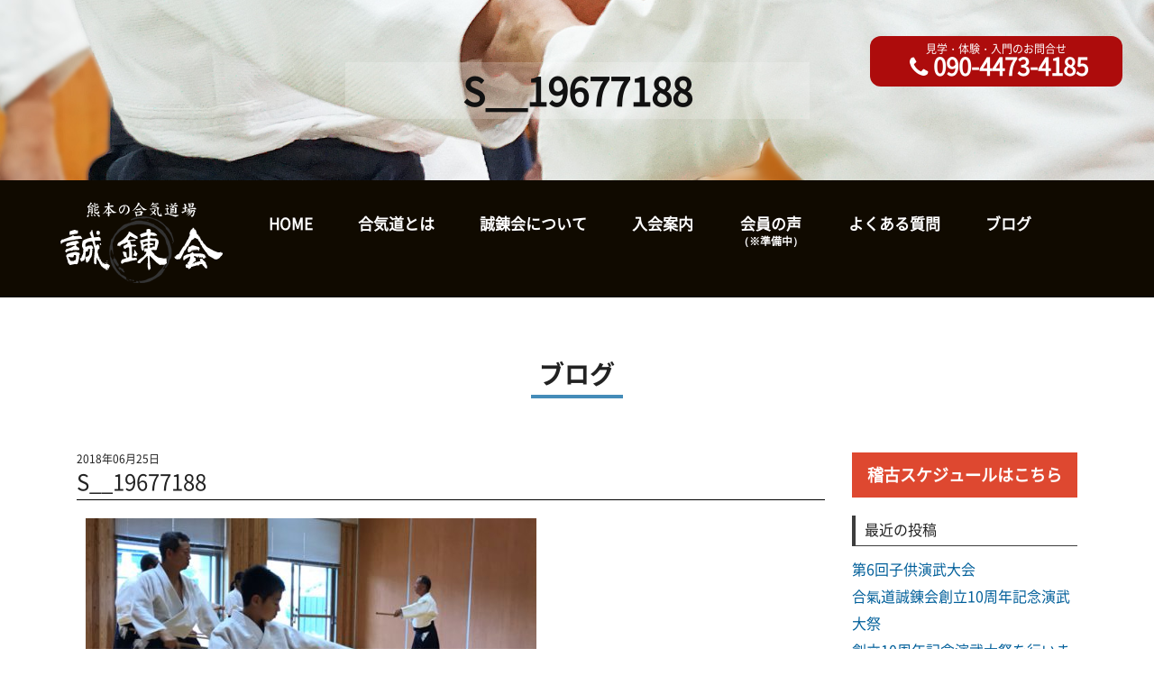

--- FILE ---
content_type: text/html; charset=UTF-8
request_url: http://aikido-seirenkai.com/20180623/s__19677188/
body_size: 5976
content:
<!doctype html>
<html>
<head>
<!-- Global site tag (gtag.js) - Google Analytics -->
<script async src="https://www.googletagmanager.com/gtag/js?id=UA-119854079-1"></script>
<script>
window.dataLayer = window.dataLayer || [];
function gtag(){dataLayer.push(arguments);}
gtag('js', new Date());
gtag('config', 'UA-119854079-1');
</script>
<meta charset="UTF-8">
<meta name="viewport" content="width=device-width,initial-scale=1">
<meta name="description"  content="" />
<meta http-equiv="Content-Type" content="text/html; charset=UTF-8" />
<meta http-equiv="Content-Script-Type" content="text/javascript" />
<meta http-equiv="Content-Style-Type" content="text/css" />
<link rel="shortcut icon" href="favicon.ico" />
<title>S__19677188 | 熊本 合気道｜誠錬会</title>
<link rel='dns-prefetch' href='//www.google.com' />
<link rel='dns-prefetch' href='//ajax.googleapis.com' />
<link rel='dns-prefetch' href='//use.fontawesome.com' />
<link rel='dns-prefetch' href='//s.w.org' />
<link rel="alternate" type="application/rss+xml" title="熊本 合気道｜誠錬会 &raquo; フィード" href="http://aikido-seirenkai.com/feed/" />
<link rel="alternate" type="application/rss+xml" title="熊本 合気道｜誠錬会 &raquo; コメントフィード" href="http://aikido-seirenkai.com/comments/feed/" />
<link rel="alternate" type="application/rss+xml" title="熊本 合気道｜誠錬会 &raquo; S__19677188 のコメントのフィード" href="http://aikido-seirenkai.com/20180623/s__19677188/feed/" />
<!-- <link rel='stylesheet' id='contact-form-7-css'  href='http://aikido-seirenkai.com/wp-content/plugins/contact-form-7/includes/css/styles.css?ver=5.0.1' type='text/css' media='all' /> -->
<!-- <link rel='stylesheet' id='sb-type-std-css'  href='http://aikido-seirenkai.com/wp-content/plugins/speech-bubble/css/sb-type-std.css?ver=4.9.26' type='text/css' media='all' /> -->
<!-- <link rel='stylesheet' id='sb-type-fb-css'  href='http://aikido-seirenkai.com/wp-content/plugins/speech-bubble/css/sb-type-fb.css?ver=4.9.26' type='text/css' media='all' /> -->
<!-- <link rel='stylesheet' id='sb-type-fb-flat-css'  href='http://aikido-seirenkai.com/wp-content/plugins/speech-bubble/css/sb-type-fb-flat.css?ver=4.9.26' type='text/css' media='all' /> -->
<!-- <link rel='stylesheet' id='sb-type-ln-css'  href='http://aikido-seirenkai.com/wp-content/plugins/speech-bubble/css/sb-type-ln.css?ver=4.9.26' type='text/css' media='all' /> -->
<!-- <link rel='stylesheet' id='sb-type-ln-flat-css'  href='http://aikido-seirenkai.com/wp-content/plugins/speech-bubble/css/sb-type-ln-flat.css?ver=4.9.26' type='text/css' media='all' /> -->
<!-- <link rel='stylesheet' id='sb-type-pink-css'  href='http://aikido-seirenkai.com/wp-content/plugins/speech-bubble/css/sb-type-pink.css?ver=4.9.26' type='text/css' media='all' /> -->
<!-- <link rel='stylesheet' id='sb-type-rtail-css'  href='http://aikido-seirenkai.com/wp-content/plugins/speech-bubble/css/sb-type-rtail.css?ver=4.9.26' type='text/css' media='all' /> -->
<!-- <link rel='stylesheet' id='sb-type-drop-css'  href='http://aikido-seirenkai.com/wp-content/plugins/speech-bubble/css/sb-type-drop.css?ver=4.9.26' type='text/css' media='all' /> -->
<!-- <link rel='stylesheet' id='sb-type-think-css'  href='http://aikido-seirenkai.com/wp-content/plugins/speech-bubble/css/sb-type-think.css?ver=4.9.26' type='text/css' media='all' /> -->
<!-- <link rel='stylesheet' id='sb-no-br-css'  href='http://aikido-seirenkai.com/wp-content/plugins/speech-bubble/css/sb-no-br.css?ver=4.9.26' type='text/css' media='all' /> -->
<!-- <link rel='stylesheet' id='reset-css'  href='http://aikido-seirenkai.com/wp-content/themes/aikido/css/reset.css?ver=4.9.26' type='text/css' media='all' /> -->
<!-- <link rel='stylesheet' id='style-css'  href='http://aikido-seirenkai.com/wp-content/themes/aikido/style.css?ver=1.0' type='text/css' media='all' /> -->
<!-- <link rel='stylesheet' id='menu-css'  href='http://aikido-seirenkai.com/wp-content/themes/aikido/css/menu.css?ver=4.9.26' type='text/css' media='all' /> -->
<!-- <link rel='stylesheet' id='animate-css'  href='http://aikido-seirenkai.com/wp-content/themes/aikido/css/animate.min.css?ver=4.9.26' type='text/css' media='all' /> -->
<link rel="stylesheet" type="text/css" href="//aikido-seirenkai.com/wp-content/cache/wpfc-minified/ffwd30rm/9pveo.css" media="all"/>
<script type='text/javascript' src='https://ajax.googleapis.com/ajax/libs/jquery/3.2.1/jquery.min.js?ver=20180416'></script>
<script src='//aikido-seirenkai.com/wp-content/cache/wpfc-minified/2p4cz50k/9pveo.js' type="text/javascript"></script>
<!-- <script type='text/javascript' src='http://aikido-seirenkai.com/wp-content/themes/aikido/js/wow.min.js?ver=4.9.26'></script> -->
<link rel='https://api.w.org/' href='http://aikido-seirenkai.com/wp-json/' />
<link rel="EditURI" type="application/rsd+xml" title="RSD" href="http://aikido-seirenkai.com/xmlrpc.php?rsd" />
<link rel="wlwmanifest" type="application/wlwmanifest+xml" href="http://aikido-seirenkai.com/wp-includes/wlwmanifest.xml" /> 
<link rel='shortlink' href='http://aikido-seirenkai.com/?p=187' />
<link rel="alternate" type="application/json+oembed" href="http://aikido-seirenkai.com/wp-json/oembed/1.0/embed?url=http%3A%2F%2Faikido-seirenkai.com%2F20180623%2Fs__19677188%2F" />
<link rel="alternate" type="text/xml+oembed" href="http://aikido-seirenkai.com/wp-json/oembed/1.0/embed?url=http%3A%2F%2Faikido-seirenkai.com%2F20180623%2Fs__19677188%2F&#038;format=xml" />
<style type="text/css">.recentcomments a{display:inline !important;padding:0 !important;margin:0 !important;}</style>
</head>
<body>
<div id="sp_head"><a href="http://aikido-seirenkai.com/"><img src="http://aikido-seirenkai.com/wp-content/themes/aikido/images/logo.png" width="193" height="120" alt=""/></a></div>
<div class="bg-slider">
<div class="bg-slider__title">
<div class="title wow fadeIn" data-wow-delay=".25s">
S__19677188	      </div>
<div id="header_phone" class="wow fadeIn spno" data-wow-delay=".35s"><a href="tel:09044734185"><span>見学・体験・入門のお問合せ</span><i class="fa fa-phone" aria-hidden="true"></i>090-4473-4185</a></div>
</div>
</div>
<div id="sp_contactlist">
<ul>
<!-- <li id="sp_header_contact"><i class="fa fa-envelope"></i><span class="txt">お問合せ</span></li> -->
<li id="spMenuBtn">
<button type="button" class="menuBtn">
<div class="icon">
<span class="bar top"></span>
<span class="bar mdl"></span>
<span class="bar btm"></span>
</div>
<span class="txt">MENU</span>
</button>
</li>
</ul>
</div>
<header role="banner" id="drawrPanel">
<div id="menuCover"></div>
<button type="button" class="menuBtn clsBtn open">
<div class="icon">
<span class="bar top"></span>
<span class="bar mdl"></span>
<span class="bar btm"></span>
</div>
</button>
<div class="nav_wrapper navigationWrapper fixbar">
<nav role="navigation">
<div id="nav_inner">
<div id="nav_logo"><a href="http://aikido-seirenkai.com/" class="ov anchor"><img src="http://aikido-seirenkai.com/wp-content/themes/aikido/images/logo.png" width="193" height="120" alt=""/></a></div>
<ul class="primary_nav clearfix slide">
<li><a href="http://aikido-seirenkai.com/" class="anchor">HOME</a></li>
<li><a href="http://aikido-seirenkai.com/about_aiki" class="anchor">合気道とは</a></li>
<li><a href="http://aikido-seirenkai.com/about_seiren" class="anchor">誠錬会について</a></li>
<li><a href="http://aikido-seirenkai.com/nyukai" class="anchor">入会案内</a></li>
<li><a href="#" class="anchor">会員の声<br><strong style="font-style:normal; font-size:70%;">（※準備中）</strong></a></li>
<li><a href="http://aikido-seirenkai.com/qa" class="anchor">よくある質問</a></li>
<li><a href="http://aikido-seirenkai.com/blog" class="anchor">ブログ</a></li>
<li><div id="drawer_sp_tel"><a href="tel:09044734185"><div class="text10">見学･体験・入門のお問合せ</div><i class="fa fa-phone" aria-hidden="true"></i>090-4473-4185</a></div></li>
</ul>
<div class="side-bn">
<ul>
<li><a href="http://aikido-seirenkai.com/nyukai"><img src="http://aikido-seirenkai.com/wp-content/themes/aikido/images/siedbn-taiken.jpg"/></a></li>
<li><a href="http://aikido-seirenkai.com/koe"><img src="http://aikido-seirenkai.com/wp-content/themes/aikido/images/siedbn-koe.jpg"/></a></li>
</ul>
</div>
</div>
</nav>
</div>
</header>
<main>
<section id="blog" class="u-anchor">
<div id="blog_inner">
<div class="title_area">
<h2>ブログ</h2>
</div>
<div class="contents">
<section class="article">
<div class="s-post">
<p class="date">2018年06月25日</p>
<h1 class="h1post">S__19677188</h1>
<div class="s-postin"><p class="attachment"><a href='http://aikido-seirenkai.com/wp-content/uploads/2018/06/S__19677188.jpg'><img width="500" height="399" src="http://aikido-seirenkai.com/wp-content/uploads/2018/06/S__19677188-500x399.jpg" class="attachment-medium size-medium" alt="" srcset="http://aikido-seirenkai.com/wp-content/uploads/2018/06/S__19677188-500x399.jpg 500w, http://aikido-seirenkai.com/wp-content/uploads/2018/06/S__19677188-150x120.jpg 150w, http://aikido-seirenkai.com/wp-content/uploads/2018/06/S__19677188-768x614.jpg 768w, http://aikido-seirenkai.com/wp-content/uploads/2018/06/S__19677188-1024x818.jpg 1024w, http://aikido-seirenkai.com/wp-content/uploads/2018/06/S__19677188.jpg 1432w" sizes="(max-width: 500px) 100vw, 500px" /></a></p>
</div><!--s-postin-->
</div>
</section>
<div class="b-side">
<div class="side-keiko">
<div class="bn_btn"><a href="http://aikido-seirenkai.com/keiko">稽古スケジュールはこちら</a></div>
</div>
<div class="side-archive">
<ul>
<li id="recent-posts-2" class="widget widget_recent_entries">		<h2 class="widgettitle">最近の投稿</h2>
<ul>
<li>
<a href="http://aikido-seirenkai.com/%e7%ac%ac6%e5%9b%9e%e5%ad%90%e4%be%9b%e6%bc%94%e6%ad%a6%e5%a4%a7%e4%bc%9a/">第6回子供演武大会</a>
</li>
<li>
<a href="http://aikido-seirenkai.com/%e5%90%88%e6%b0%a3%e9%81%93%e8%aa%a0%e9%8c%ac%e4%bc%9a%e5%89%b5%e7%ab%8b10%e5%91%a8%e5%b9%b4%e8%a8%98%e5%bf%b5%e6%bc%94%e6%ad%a6%e5%a4%a7%e7%a5%ad/">合氣道誠錬会創立10周年記念演武大祭</a>
</li>
<li>
<a href="http://aikido-seirenkai.com/%e5%89%b5%e7%ab%8b10%e5%91%a8%e5%b9%b4%e8%a8%98%e5%bf%b5%e6%bc%94%e6%ad%a6%e5%a4%a7%e7%a5%ad%e3%82%92%e8%a1%8c%e3%81%84%e3%81%be%e3%81%99/">創立10周年記念演武大祭を行います</a>
</li>
<li>
<a href="http://aikido-seirenkai.com/%e7%ac%ac5%e5%9b%9e%e5%ad%90%e4%be%9b%e6%bc%94%e6%ad%a6%e5%a4%a7%e4%bc%9a%e3%81%a8%e8%ac%9b%e7%bf%92%e4%bc%9a/">第5回子供演武大会と講習会</a>
</li>
<li>
<a href="http://aikido-seirenkai.com/%e7%a5%9e%e6%b0%b4%e9%81%93%e5%a0%b4%e3%81%ae%e3%81%94%e7%b4%b9%e4%bb%8b/">神水道場のご紹介</a>
</li>
</ul>
</li>
<li id="recent-comments-2" class="widget widget_recent_comments"><h2 class="widgettitle">最近のコメント</h2>
<ul id="recentcomments"></ul></li>
<li id="archives-2" class="widget widget_archive"><h2 class="widgettitle">アーカイブ</h2>
<ul>
<li><a href='http://aikido-seirenkai.com/2025/08/'>2025年8月</a>&nbsp;(1)</li>
<li><a href='http://aikido-seirenkai.com/2024/12/'>2024年12月</a>&nbsp;(1)</li>
<li><a href='http://aikido-seirenkai.com/2024/10/'>2024年10月</a>&nbsp;(1)</li>
<li><a href='http://aikido-seirenkai.com/2024/07/'>2024年7月</a>&nbsp;(1)</li>
<li><a href='http://aikido-seirenkai.com/2024/04/'>2024年4月</a>&nbsp;(2)</li>
<li><a href='http://aikido-seirenkai.com/2023/08/'>2023年8月</a>&nbsp;(2)</li>
<li><a href='http://aikido-seirenkai.com/2023/02/'>2023年2月</a>&nbsp;(3)</li>
<li><a href='http://aikido-seirenkai.com/2022/12/'>2022年12月</a>&nbsp;(1)</li>
<li><a href='http://aikido-seirenkai.com/2022/11/'>2022年11月</a>&nbsp;(5)</li>
<li><a href='http://aikido-seirenkai.com/2022/03/'>2022年3月</a>&nbsp;(1)</li>
<li><a href='http://aikido-seirenkai.com/2021/12/'>2021年12月</a>&nbsp;(1)</li>
<li><a href='http://aikido-seirenkai.com/2021/11/'>2021年11月</a>&nbsp;(2)</li>
<li><a href='http://aikido-seirenkai.com/2021/09/'>2021年9月</a>&nbsp;(1)</li>
<li><a href='http://aikido-seirenkai.com/2021/06/'>2021年6月</a>&nbsp;(1)</li>
<li><a href='http://aikido-seirenkai.com/2021/04/'>2021年4月</a>&nbsp;(2)</li>
<li><a href='http://aikido-seirenkai.com/2021/01/'>2021年1月</a>&nbsp;(1)</li>
<li><a href='http://aikido-seirenkai.com/2020/12/'>2020年12月</a>&nbsp;(1)</li>
<li><a href='http://aikido-seirenkai.com/2020/08/'>2020年8月</a>&nbsp;(2)</li>
<li><a href='http://aikido-seirenkai.com/2020/02/'>2020年2月</a>&nbsp;(1)</li>
<li><a href='http://aikido-seirenkai.com/2020/01/'>2020年1月</a>&nbsp;(5)</li>
<li><a href='http://aikido-seirenkai.com/2019/12/'>2019年12月</a>&nbsp;(4)</li>
<li><a href='http://aikido-seirenkai.com/2019/11/'>2019年11月</a>&nbsp;(1)</li>
<li><a href='http://aikido-seirenkai.com/2019/09/'>2019年9月</a>&nbsp;(3)</li>
<li><a href='http://aikido-seirenkai.com/2019/08/'>2019年8月</a>&nbsp;(3)</li>
<li><a href='http://aikido-seirenkai.com/2019/07/'>2019年7月</a>&nbsp;(3)</li>
<li><a href='http://aikido-seirenkai.com/2019/06/'>2019年6月</a>&nbsp;(3)</li>
<li><a href='http://aikido-seirenkai.com/2019/04/'>2019年4月</a>&nbsp;(1)</li>
<li><a href='http://aikido-seirenkai.com/2019/03/'>2019年3月</a>&nbsp;(1)</li>
<li><a href='http://aikido-seirenkai.com/2019/02/'>2019年2月</a>&nbsp;(1)</li>
<li><a href='http://aikido-seirenkai.com/2019/01/'>2019年1月</a>&nbsp;(1)</li>
<li><a href='http://aikido-seirenkai.com/2018/11/'>2018年11月</a>&nbsp;(2)</li>
<li><a href='http://aikido-seirenkai.com/2018/10/'>2018年10月</a>&nbsp;(1)</li>
<li><a href='http://aikido-seirenkai.com/2018/09/'>2018年9月</a>&nbsp;(3)</li>
<li><a href='http://aikido-seirenkai.com/2018/08/'>2018年8月</a>&nbsp;(4)</li>
<li><a href='http://aikido-seirenkai.com/2018/07/'>2018年7月</a>&nbsp;(5)</li>
<li><a href='http://aikido-seirenkai.com/2018/06/'>2018年6月</a>&nbsp;(4)</li>
</ul>
</li>
<li id="categories-2" class="widget widget_categories"><h2 class="widgettitle">カテゴリー</h2>
<ul>
<li class="cat-item cat-item-3"><a href="http://aikido-seirenkai.com/category/%e6%97%a5%e5%b8%b8/" >日常</a> (6)
</li>
<li class="cat-item cat-item-1"><a href="http://aikido-seirenkai.com/category/%e6%9c%aa%e5%88%86%e9%a1%9e/" >未分類</a> (1)
</li>
<li class="cat-item cat-item-7"><a href="http://aikido-seirenkai.com/category/%e6%bc%94%e6%ad%a6%e4%bc%9a/" >演武会</a> (12)
</li>
<li class="cat-item cat-item-2"><a href="http://aikido-seirenkai.com/category/%e7%a8%bd%e5%8f%a4/" >稽古</a> (51)
</li>
<li class="cat-item cat-item-6"><a href="http://aikido-seirenkai.com/category/%e8%80%83%e3%81%88%e6%96%b9/" >考え方</a> (6)
</li>
</ul>
</li>
</ul>
</div>
</div>
</div><!--contents-->
</div><!--blog_inner-->
</section>
<section id="contact">
<div id="contact_title_area">
<h2>体験・見学・入門についての<span class="sp560"><br></span>お問合せ</h2>
<a href="tel:09044734185" class="ov"><i class="fa fa-phone" aria-hidden="true"></i>090-4473-4185</a>
</div>
<h3>フォームからも<span class="sp360"><br></span>お問合せいただけます</h3>
<div id="sankaku"></div>
<div id="contact_inner">
<div id="contact_list">
<div role="form" class="wpcf7" id="wpcf7-f73-o1" lang="ja" dir="ltr">
<div class="screen-reader-response"></div>
<form action="/20180623/s__19677188/#wpcf7-f73-o1" method="post" class="wpcf7-form" novalidate="novalidate">
<div style="display: none;">
<input type="hidden" name="_wpcf7" value="73" />
<input type="hidden" name="_wpcf7_version" value="5.0.1" />
<input type="hidden" name="_wpcf7_locale" value="ja" />
<input type="hidden" name="_wpcf7_unit_tag" value="wpcf7-f73-o1" />
<input type="hidden" name="_wpcf7_container_post" value="0" />
</div>
<dl>
<dt>お名前<span class="hissu">必須</span></dt>
<dd><span class="wpcf7-form-control-wrap your-name"><input type="text" name="your-name" value="" size="40" class="wpcf7-form-control wpcf7-text wpcf7-validates-as-required" aria-required="true" aria-invalid="false" /></span> </dd>
<dt>E-mail<span class="hissu">必須</span></dt>
<dd> <span class="wpcf7-form-control-wrap your-email"><input type="email" name="your-email" value="" size="40" class="wpcf7-form-control wpcf7-text wpcf7-email wpcf7-validates-as-required wpcf7-validates-as-email" aria-required="true" aria-invalid="false" /></span> </dd>
<dt>電話番号</dt>
<dd><span class="wpcf7-form-control-wrap tel-403"><input type="tel" name="tel-403" value="" size="40" class="wpcf7-form-control wpcf7-text wpcf7-tel wpcf7-validates-as-tel" aria-invalid="false" /></span></dd>
<dt>お問合せ内容<span class="hissu">必須</span></dt>
<dd><span class="wpcf7-form-control-wrap your-message"><textarea name="your-message" cols="40" rows="10" class="wpcf7-form-control wpcf7-textarea" aria-invalid="false"></textarea></span></dd>
</dl>
<p><input type="submit" name="submitConfirm" value="　　送信する　　" class="submit ov" style="opacity: 1;"></p>
<div class="inv-recaptcha-holder"></div><div class="wpcf7-response-output wpcf7-display-none"></div></form></div></div>
</div>
</section>
<footer>
<div id="footer_inner" class="clearfix">
<div class="ft-l">
<div id="footer_logo">
<a href="http://aikido-seirenkai.com/" class="anchor ocer"><img src="http://aikido-seirenkai.com/wp-content/themes/aikido/images/footer_logo.png" width="193" height="120" alt=""/></a>
</div>
<p>〒861-2223　<span class="sp768"><br></span><a href="https://goo.gl/maps/6Cpy2PUcBzSJesUb6" target="_blank">熊本県上益城郡益城町大字小池２３９８</a><br>
Tel：090-4473-4185</p>
</div>
<div class="ft-r">
<style type="text/css">
<!--
/* スマホ用 */
@media screen and (max-width: 767px) {
.fb-container {
width: 100%;
max-width: 500px;
}
}
/* PC用 */
@media screen and (min-width: 768px) {
.fb-container {
width: 500px;
}
}
-->
</style>
<div id="fb-root"></div>
<script>(function(d, s, id) {
var js, fjs = d.getElementsByTagName(s)[0];
if (d.getElementById(id)) return;
js = d.createElement(s); js.id = id;
js.src = 'https://connect.facebook.net/ja_JP/sdk.js#xfbml=1&version=v2.12&appId=212757145785444&autoLogAppEvents=1';
fjs.parentNode.insertBefore(js, fjs);
}(document, 'script', 'facebook-jssdk'));
</script>
<div class="fb-page" data-href="https://www.facebook.com/aikido.seirenkai/" data-tabs="timeline" data-width="500" data-small-header="false" data-adapt-container-width="true" data-hide-cover="false" data-show-facepile="true">
<blockquote cite="https://www.facebook.com/aikido.seirenkai/" class="fb-xfbml-parse-ignore"><a href="https://www.facebook.com/aikido.seirenkai/">合氣道誠錬会</a></blockquote></div>
</div>
<iframe src="https://calendar.google.com/calendar/b/2/embed?showTitle=0&amp;showPrint=0&amp;showTabs=0&amp;showTz=0&amp;height=600&amp;wkst=1&amp;bgcolor=%23FFFFFF&amp;src=aikidoseirenkai%40gmail.com&amp;color=%231B887A&amp;src=ja.japanese%23holiday%40group.v.calendar.google.com&amp;color=%23711616&amp;src=mpqbm1bjq3me5f2pokvucgt07s%40group.calendar.google.com&amp;color=%23B1365F&amp;src=jtf2qilhdjed7eshp663p33c2s%40group.calendar.google.com&amp;color=%235229A3&amp;ctz=Asia%2FTokyo" style="border-width:0" width="100%" height="600" frameborder="0" scrolling="no"></iframe>
</div>
</footer>
</main>
<div class="address">
<p>&copy; 2018 <a href="http://aikido-seirenkai.com/" title="熊本 合気道｜誠錬会" rel="home">熊本 合気道｜誠錬会 </a>All Rights Reserved.</p>
</div>
<script>
$(function(){
$('body').spMenu(800);
});
</script>
<script>
new WOW({mobile: false}).init();
</script>
<script type='text/javascript'>
/* <![CDATA[ */
var wpcf7 = {"apiSettings":{"root":"http:\/\/aikido-seirenkai.com\/wp-json\/contact-form-7\/v1","namespace":"contact-form-7\/v1"},"recaptcha":{"messages":{"empty":"\u3042\u306a\u305f\u304c\u30ed\u30dc\u30c3\u30c8\u3067\u306f\u306a\u3044\u3053\u3068\u3092\u8a3c\u660e\u3057\u3066\u304f\u3060\u3055\u3044\u3002"}}};
/* ]]> */
</script>
<script type='text/javascript' src='http://aikido-seirenkai.com/wp-content/plugins/contact-form-7/includes/js/scripts.js?ver=5.0.1'></script>
<script type='text/javascript'>
var renderInvisibleReCaptcha = function() {
for (var i = 0; i < document.forms.length; ++i) {
var form = document.forms[i];
var holder = form.querySelector('.inv-recaptcha-holder');
if (null === holder) continue;
holder.innerHTML = '';
(function(frm){
var cf7SubmitElm = frm.querySelector('.wpcf7-submit');
var holderId = grecaptcha.render(holder,{
'sitekey': '6Lexpn4UAAAAAB2OZBIy4Ctnyd-lBn9KF3e9w0_n', 'size': 'invisible', 'badge' : 'inline',
'callback' : function (recaptchaToken) {
if((null !== cf7SubmitElm) && (typeof jQuery != 'undefined')){jQuery(frm).submit();grecaptcha.reset(holderId);return;}
HTMLFormElement.prototype.submit.call(frm);
},
'expired-callback' : function(){grecaptcha.reset(holderId);}
});
if(null !== cf7SubmitElm && (typeof jQuery != 'undefined') ){
jQuery(cf7SubmitElm).off('click').on('click', function(clickEvt){
clickEvt.preventDefault();
grecaptcha.execute(holderId);
});
}
else
{
frm.onsubmit = function (evt){evt.preventDefault();grecaptcha.execute(holderId);};
}
})(form);
}
};
</script>
<script type='text/javascript' async defer src='https://www.google.com/recaptcha/api.js?onload=renderInvisibleReCaptcha&#038;render=explicit&#038;hl=ja'></script>
<script type='text/javascript' src='https://use.fontawesome.com/3f53bcd393.js?ver=4.9.26'></script>
<script type='text/javascript' src='http://aikido-seirenkai.com/wp-content/themes/aikido/js/scrolltopcontrol.js?ver=4.9.26'></script>
<script type='text/javascript' src='http://aikido-seirenkai.com/wp-content/themes/aikido/js/spmenu.js?ver=4.9.26'></script>
<script type='text/javascript' src='http://aikido-seirenkai.com/wp-content/themes/aikido/js/smoothScroll.js?ver=4.9.26'></script>
<script type='text/javascript' src='http://aikido-seirenkai.com/wp-includes/js/wp-embed.min.js?ver=4.9.26'></script>
</body>
</html><!-- WP Fastest Cache file was created in 0.13825988769531 seconds, on 18-09-25 20:26:38 -->

--- FILE ---
content_type: text/html; charset=utf-8
request_url: https://www.google.com/recaptcha/api2/anchor?ar=1&k=6Lexpn4UAAAAAB2OZBIy4Ctnyd-lBn9KF3e9w0_n&co=aHR0cDovL2Fpa2lkby1zZWlyZW5rYWkuY29tOjgw&hl=ja&v=TkacYOdEJbdB_JjX802TMer9&size=invisible&badge=inline&anchor-ms=20000&execute-ms=15000&cb=gu6ntn6rmdb
body_size: 45157
content:
<!DOCTYPE HTML><html dir="ltr" lang="ja"><head><meta http-equiv="Content-Type" content="text/html; charset=UTF-8">
<meta http-equiv="X-UA-Compatible" content="IE=edge">
<title>reCAPTCHA</title>
<style type="text/css">
/* cyrillic-ext */
@font-face {
  font-family: 'Roboto';
  font-style: normal;
  font-weight: 400;
  src: url(//fonts.gstatic.com/s/roboto/v18/KFOmCnqEu92Fr1Mu72xKKTU1Kvnz.woff2) format('woff2');
  unicode-range: U+0460-052F, U+1C80-1C8A, U+20B4, U+2DE0-2DFF, U+A640-A69F, U+FE2E-FE2F;
}
/* cyrillic */
@font-face {
  font-family: 'Roboto';
  font-style: normal;
  font-weight: 400;
  src: url(//fonts.gstatic.com/s/roboto/v18/KFOmCnqEu92Fr1Mu5mxKKTU1Kvnz.woff2) format('woff2');
  unicode-range: U+0301, U+0400-045F, U+0490-0491, U+04B0-04B1, U+2116;
}
/* greek-ext */
@font-face {
  font-family: 'Roboto';
  font-style: normal;
  font-weight: 400;
  src: url(//fonts.gstatic.com/s/roboto/v18/KFOmCnqEu92Fr1Mu7mxKKTU1Kvnz.woff2) format('woff2');
  unicode-range: U+1F00-1FFF;
}
/* greek */
@font-face {
  font-family: 'Roboto';
  font-style: normal;
  font-weight: 400;
  src: url(//fonts.gstatic.com/s/roboto/v18/KFOmCnqEu92Fr1Mu4WxKKTU1Kvnz.woff2) format('woff2');
  unicode-range: U+0370-0377, U+037A-037F, U+0384-038A, U+038C, U+038E-03A1, U+03A3-03FF;
}
/* vietnamese */
@font-face {
  font-family: 'Roboto';
  font-style: normal;
  font-weight: 400;
  src: url(//fonts.gstatic.com/s/roboto/v18/KFOmCnqEu92Fr1Mu7WxKKTU1Kvnz.woff2) format('woff2');
  unicode-range: U+0102-0103, U+0110-0111, U+0128-0129, U+0168-0169, U+01A0-01A1, U+01AF-01B0, U+0300-0301, U+0303-0304, U+0308-0309, U+0323, U+0329, U+1EA0-1EF9, U+20AB;
}
/* latin-ext */
@font-face {
  font-family: 'Roboto';
  font-style: normal;
  font-weight: 400;
  src: url(//fonts.gstatic.com/s/roboto/v18/KFOmCnqEu92Fr1Mu7GxKKTU1Kvnz.woff2) format('woff2');
  unicode-range: U+0100-02BA, U+02BD-02C5, U+02C7-02CC, U+02CE-02D7, U+02DD-02FF, U+0304, U+0308, U+0329, U+1D00-1DBF, U+1E00-1E9F, U+1EF2-1EFF, U+2020, U+20A0-20AB, U+20AD-20C0, U+2113, U+2C60-2C7F, U+A720-A7FF;
}
/* latin */
@font-face {
  font-family: 'Roboto';
  font-style: normal;
  font-weight: 400;
  src: url(//fonts.gstatic.com/s/roboto/v18/KFOmCnqEu92Fr1Mu4mxKKTU1Kg.woff2) format('woff2');
  unicode-range: U+0000-00FF, U+0131, U+0152-0153, U+02BB-02BC, U+02C6, U+02DA, U+02DC, U+0304, U+0308, U+0329, U+2000-206F, U+20AC, U+2122, U+2191, U+2193, U+2212, U+2215, U+FEFF, U+FFFD;
}
/* cyrillic-ext */
@font-face {
  font-family: 'Roboto';
  font-style: normal;
  font-weight: 500;
  src: url(//fonts.gstatic.com/s/roboto/v18/KFOlCnqEu92Fr1MmEU9fCRc4AMP6lbBP.woff2) format('woff2');
  unicode-range: U+0460-052F, U+1C80-1C8A, U+20B4, U+2DE0-2DFF, U+A640-A69F, U+FE2E-FE2F;
}
/* cyrillic */
@font-face {
  font-family: 'Roboto';
  font-style: normal;
  font-weight: 500;
  src: url(//fonts.gstatic.com/s/roboto/v18/KFOlCnqEu92Fr1MmEU9fABc4AMP6lbBP.woff2) format('woff2');
  unicode-range: U+0301, U+0400-045F, U+0490-0491, U+04B0-04B1, U+2116;
}
/* greek-ext */
@font-face {
  font-family: 'Roboto';
  font-style: normal;
  font-weight: 500;
  src: url(//fonts.gstatic.com/s/roboto/v18/KFOlCnqEu92Fr1MmEU9fCBc4AMP6lbBP.woff2) format('woff2');
  unicode-range: U+1F00-1FFF;
}
/* greek */
@font-face {
  font-family: 'Roboto';
  font-style: normal;
  font-weight: 500;
  src: url(//fonts.gstatic.com/s/roboto/v18/KFOlCnqEu92Fr1MmEU9fBxc4AMP6lbBP.woff2) format('woff2');
  unicode-range: U+0370-0377, U+037A-037F, U+0384-038A, U+038C, U+038E-03A1, U+03A3-03FF;
}
/* vietnamese */
@font-face {
  font-family: 'Roboto';
  font-style: normal;
  font-weight: 500;
  src: url(//fonts.gstatic.com/s/roboto/v18/KFOlCnqEu92Fr1MmEU9fCxc4AMP6lbBP.woff2) format('woff2');
  unicode-range: U+0102-0103, U+0110-0111, U+0128-0129, U+0168-0169, U+01A0-01A1, U+01AF-01B0, U+0300-0301, U+0303-0304, U+0308-0309, U+0323, U+0329, U+1EA0-1EF9, U+20AB;
}
/* latin-ext */
@font-face {
  font-family: 'Roboto';
  font-style: normal;
  font-weight: 500;
  src: url(//fonts.gstatic.com/s/roboto/v18/KFOlCnqEu92Fr1MmEU9fChc4AMP6lbBP.woff2) format('woff2');
  unicode-range: U+0100-02BA, U+02BD-02C5, U+02C7-02CC, U+02CE-02D7, U+02DD-02FF, U+0304, U+0308, U+0329, U+1D00-1DBF, U+1E00-1E9F, U+1EF2-1EFF, U+2020, U+20A0-20AB, U+20AD-20C0, U+2113, U+2C60-2C7F, U+A720-A7FF;
}
/* latin */
@font-face {
  font-family: 'Roboto';
  font-style: normal;
  font-weight: 500;
  src: url(//fonts.gstatic.com/s/roboto/v18/KFOlCnqEu92Fr1MmEU9fBBc4AMP6lQ.woff2) format('woff2');
  unicode-range: U+0000-00FF, U+0131, U+0152-0153, U+02BB-02BC, U+02C6, U+02DA, U+02DC, U+0304, U+0308, U+0329, U+2000-206F, U+20AC, U+2122, U+2191, U+2193, U+2212, U+2215, U+FEFF, U+FFFD;
}
/* cyrillic-ext */
@font-face {
  font-family: 'Roboto';
  font-style: normal;
  font-weight: 900;
  src: url(//fonts.gstatic.com/s/roboto/v18/KFOlCnqEu92Fr1MmYUtfCRc4AMP6lbBP.woff2) format('woff2');
  unicode-range: U+0460-052F, U+1C80-1C8A, U+20B4, U+2DE0-2DFF, U+A640-A69F, U+FE2E-FE2F;
}
/* cyrillic */
@font-face {
  font-family: 'Roboto';
  font-style: normal;
  font-weight: 900;
  src: url(//fonts.gstatic.com/s/roboto/v18/KFOlCnqEu92Fr1MmYUtfABc4AMP6lbBP.woff2) format('woff2');
  unicode-range: U+0301, U+0400-045F, U+0490-0491, U+04B0-04B1, U+2116;
}
/* greek-ext */
@font-face {
  font-family: 'Roboto';
  font-style: normal;
  font-weight: 900;
  src: url(//fonts.gstatic.com/s/roboto/v18/KFOlCnqEu92Fr1MmYUtfCBc4AMP6lbBP.woff2) format('woff2');
  unicode-range: U+1F00-1FFF;
}
/* greek */
@font-face {
  font-family: 'Roboto';
  font-style: normal;
  font-weight: 900;
  src: url(//fonts.gstatic.com/s/roboto/v18/KFOlCnqEu92Fr1MmYUtfBxc4AMP6lbBP.woff2) format('woff2');
  unicode-range: U+0370-0377, U+037A-037F, U+0384-038A, U+038C, U+038E-03A1, U+03A3-03FF;
}
/* vietnamese */
@font-face {
  font-family: 'Roboto';
  font-style: normal;
  font-weight: 900;
  src: url(//fonts.gstatic.com/s/roboto/v18/KFOlCnqEu92Fr1MmYUtfCxc4AMP6lbBP.woff2) format('woff2');
  unicode-range: U+0102-0103, U+0110-0111, U+0128-0129, U+0168-0169, U+01A0-01A1, U+01AF-01B0, U+0300-0301, U+0303-0304, U+0308-0309, U+0323, U+0329, U+1EA0-1EF9, U+20AB;
}
/* latin-ext */
@font-face {
  font-family: 'Roboto';
  font-style: normal;
  font-weight: 900;
  src: url(//fonts.gstatic.com/s/roboto/v18/KFOlCnqEu92Fr1MmYUtfChc4AMP6lbBP.woff2) format('woff2');
  unicode-range: U+0100-02BA, U+02BD-02C5, U+02C7-02CC, U+02CE-02D7, U+02DD-02FF, U+0304, U+0308, U+0329, U+1D00-1DBF, U+1E00-1E9F, U+1EF2-1EFF, U+2020, U+20A0-20AB, U+20AD-20C0, U+2113, U+2C60-2C7F, U+A720-A7FF;
}
/* latin */
@font-face {
  font-family: 'Roboto';
  font-style: normal;
  font-weight: 900;
  src: url(//fonts.gstatic.com/s/roboto/v18/KFOlCnqEu92Fr1MmYUtfBBc4AMP6lQ.woff2) format('woff2');
  unicode-range: U+0000-00FF, U+0131, U+0152-0153, U+02BB-02BC, U+02C6, U+02DA, U+02DC, U+0304, U+0308, U+0329, U+2000-206F, U+20AC, U+2122, U+2191, U+2193, U+2212, U+2215, U+FEFF, U+FFFD;
}

</style>
<link rel="stylesheet" type="text/css" href="https://www.gstatic.com/recaptcha/releases/TkacYOdEJbdB_JjX802TMer9/styles__ltr.css">
<script nonce="NMVHtdrZI1OFuDo8a7Co0Q" type="text/javascript">window['__recaptcha_api'] = 'https://www.google.com/recaptcha/api2/';</script>
<script type="text/javascript" src="https://www.gstatic.com/recaptcha/releases/TkacYOdEJbdB_JjX802TMer9/recaptcha__ja.js" nonce="NMVHtdrZI1OFuDo8a7Co0Q">
      
    </script></head>
<body><div id="rc-anchor-alert" class="rc-anchor-alert"></div>
<input type="hidden" id="recaptcha-token" value="[base64]">
<script type="text/javascript" nonce="NMVHtdrZI1OFuDo8a7Co0Q">
      recaptcha.anchor.Main.init("[\x22ainput\x22,[\x22bgdata\x22,\x22\x22,\[base64]/[base64]/[base64]/[base64]/[base64]/[base64]/[base64]/[base64]/[base64]/[base64]/[base64]/[base64]/[base64]/[base64]/[base64]\\u003d\x22,\[base64]\x22,\x22wpPCkcODw59iKDJjwprDicKEeRdbeWHDqcOcwo7DgyZvLcK/wojDt8O4wrjCjcKuLwjDknbDrsOTMMOyw7hsTWE6YRfDtVpxwojDlWpwQ8O9wozCicOrajsRwow2wp/[base64]/CkFnDsCslwqU3w6LChcKHdV3Ds8ORMVXDkMOjVMK4VwXCkBlrw7Rhwq7CrDMuCcOYPxkwwpUIQMKcwp3Dv3nCjkzDiArCmsOCwqbDt8KBVcO5W18Mw6NmZkJudsOjbmnCoMKbBsKcw54BFy/[base64]/CqQ/CjsOIwovDrsO4a09vwqfDrcKfcmjCvsOWw7tww7tkdcKCBcO6P8KNwqF7ecOfw5hdw7LDp294PBdAJMOlw6BuGMKOYBIJFHsPesKoSsOXwoQww5gMwqZTXMOWHcKPHMOGfUbCgwdsw4tjw7/[base64]/[base64]/[base64]/CyoOwrzCrSDDnEjDq8KPw4PDosOqW1RHDMOUw7hqa0RQwpTDqjgBMMOPw4nCiMKjLX3DnQQybDXCpCzDhMO8wrbCvwjCoMKQw6rCr3/Dk3jCvXcyd8OcIlVvNGvDtA1iIFgywr3CpcO0Ind3axjCrcOFwqQmACgtVwnCq8KCwq7DqcKnwobDtCjDvsOSw4/ClwtgwqTDgMK5wpDCisKiDSDDgsKqw51kw4sewovDnMKlw593w7AoMgkbSsOsHXDDoyfCg8KcYsOoKMKHworDmsO+NMO8w7JBQcOWE1jCog8Jw5ECdMO9QMOuU3kGw6ooC8KzVUjDqMKWGz7DqcK9E8OdWGLDhnFpGj3DgDrDu2NsK8KzXSNXwoDDik/CmsK4wp4ew74+wpbDqsOYwpt5fkTCu8OVwozCkDDClsOye8Ocw73CjBTDjxnDu8OVwojDgBpXQsO7LnvCsALDlcOJw5zCsTIEdkbCpGPDs8KjJsKHw7rDmgLCrmvChCQ0w4rCqcKcWnTCox8qYlfDpMOdUcKnKm7DoTPDusKLRsKyMsKDw4/CtHUbw4nCrMKVPzUcw7DCpAjDnkkKwqluwrDDpTUsIgLCvBXCgwwpdkHDlBbDlwvCtS3DgzYIHSMUBGzDrCwIOWU+w5BoZcOrS38/bXvDtXtHwrV9TcOeXsOeZ1pfRcOiwrLCgk5gUsKXesOoQ8Onw48Cw455w5zCqX4pwrlrwqHDrQnCmsOgMGfCkzsVw7LCjsO/w7dhw4xXw4JIOsKmwp1tw7jDqUrDsWoVSjNXwq7Co8KKaMOQYsO5dcO+w5PCgUnChGvCrsKnWHUmY3nDk2dJHMKQLiVIKsKnGcKAe2M/MjNcT8KHw7AOw5FWw47Dp8KKEsOswrUnw57DgmV1w59AecKBwowQTVoZw7MnWMOgw5V9MsKlwqrDmcOzw5E5wpcswrVyd3Y6HcOzwpMUNsKswr/DjcKow5heOsKhKRkpwo4gXsKbw6fDsDMRwq7Cs2oVwqBFwqrDmMOWw6PDssKgw67Cm3QxwrjDtxwwKSXCgsKGw7IWKWlbJkLCjQTCmmxGwoljwqPCj3wgw4fCmzDDvVvCucKDYgrDlWXDm1ERSxXCisKIak5Gw5nDvVXCgDvDoExlw7/DrsOfwrPDsC17wq8PCcOOEcOBw7TCqsOICMKKZ8OHwrHDqsKXb8OGLcORLcOAwq7CqsK1wp4owqPDuQE9w4BGwpApw7kDwrbDrBDDqDHCiMOWw6TDgVlIwozDvsO4Zkw+wrXCpFfCpxbCgDnDtncTwpZTw7Vawq4/I3ljMUFQGMOcPMOYwq8Gw4vCgXhNDmYqw6PCv8KjB8OjXBI3wqLCrcOFw63Dn8O9wp4aw6DDuMOFHMKQw5rChcOLblMEw4fChW3Cng3CoE/CtRXCu3TCmlcoXmIBwolJwobDj2lqwrrCl8KowrTDtMO2wptGwqgoOMO5wp5BCwQ3wrxSJMOvw6NMw5kYGFwLw4kbVSPCo8ODGyRVwqnDmDHCocK+wovDuMOswqjDncKWQsKeZcOTwp8dBCFqLyTCnMK3T8OKQMKnNMKDwrDDhCnCuSTDjw59VV5UMMKuW2/Chw7DnE/DmcOfdsOFNsO0wqEaUlDDusOKw5jDjMKoPsKdwrJ6w4nDsUbCkEZ+CXI6wpTDjcOGwrfCqsOfwrEew7M0FsKxPmTCo8K6w4gfwoTCsjHCq3Y/w4fDnFtIaMKOwq/Cn2t9w4QhJsKRw4EJByxpSC9Be8KZQnwyTsO8wp4NfWpiw4FkwqfDv8KhTsO/w43DrxHDpcKYE8KrwpkVbsKGwp5GwpdTfMO8YMKIaUDDu1jDugXDjsKlQMO8w7teVMOow4EmYcOZLsOdTSzDq8OSIhHDnCTCq8KmHhjChAAxwrA1woLCmMOKJAPDs8Kiw6hww6DCrHzDvznDn8KFKxAYQMK4ccK2wqrDpsKVRcObdSxwLysJw7LDsW/ChsOtwpLCtsO+CMKqKhHCmTNkwqbCncOrwrPDm8KINRzCmkURwpjCtMKVw4lofHvCtH0ww7BewpXDtHdbIcKFWRPDicK/[base64]/CscKkw7/CpsOiwqwmbCNFBMOAIsOtwqEfeg15woxBw5bDtMO/[base64]/DqgDDmMKoZAZUKUfDpy/[base64]/Di8Oyw7LCun3DgcK/[base64]/wpwowpFyHRwnQcKqDUXCnhJyYsOdwqg0w7VUwprCmQnCvsK6JVnDtMKlwoVOwr8EAcKvwqfCkTxRJsKcwqBjQH7Dri5Sw57DtRPDvsKBIcKrEcKBBcOiw5Alwp/CmcK0JsOcwq3CkcONWFlswoAewo/DrMOzbsO9wolJwprDq8KOwpQEeX3Ck8KsV8OTDsO8RDJdw7dXXm83wpbChMKgwqx3bMO7McOICsKDwobDlUzCsQd7w6LDlMOzw6zDsSfCszcNw5d2HGXCqnJRTcOCwpJ8wr/[base64]/[base64]/CucKnw7lccA88wqDCiSTCvjXDg8OWwq4bF8O1Ei9Nwp5tesK1w5sFEMOMwo58wp3DmQ/ChMKcKMKBDMKVMcORI8OCTcKhwqowOVHDvVrDqFsKw4NWw5EbeH9nCsKdMcKSJMOSTMO8NsOPwpHCg03Cn8KvwrIjWcOoKMKmwpkjL8KTecO3wrPDvCwYwpkWbjHDgsOeQcO5T8OlwoRAwqLCocKgA0VlJsKjdsONXcKAMT4gMcKZwrbCpB/[base64]/[base64]/CtsKCw43DrlciMRpqP3/CqsKYH8Owai0WwpYNL8Ofw5ZtC8OsKMOvwoBbI3h8wo7Do8OCR23DucKYw5Aow5XDucKyw7rDpnzDosOiwqQTb8Kkel3DrsK4w4HDsUFmAsKUwodiwpHDikYbw47DicO0w7rCn8Ktwp4ow6/[base64]/DhHrCoQAlbMKgf8KZTmfCi1XCj8OZw4vCp8O6w64/B3jClxwnwqxnUBoQCcKSb0pvCXbCpDBjG35YSl1eVk4hCBbDsTwMW8Kjwr0Ow6rCusKtAcO8w6JCw5tbdmLCnMOTw4RZCzbCr29mwprDsMKJKcO9wqJOJ8KBwrrDlcOqw4HDvz/Cv8KHw5xgQxDDmMKNYcKaGsKBXgtWHytMBhbDusKcw63Cg0HDgcKFwoJGVMONwpB2FcKadsOkbMO4ZHTDhCnDoMKYIm/CgMKPNVM1esKKLDBnQ8OzEnrDpsKfw7E8w6vCuMK0wr1pwpIhwrLDlHnDq0jDssKZGMKCDBLDjMKwEF7CkMKfCMOaw6QRwqNha0Axw6YEGxrChsKaw77DoERbwo4HcMOWF8OJM8KCwrM1FRZRw5fDlsKQKcK5w7jDq8O/QUxcR8Kow6HDscK7w5HCg8KrP0XCocOvw53ClRHDkyfDiCoxcSvCn8OswrcEDsKjw69ZLMOvecONw7EZa27CiTTCn2/Dh3nDicOmWFbDshhyw6jDlBfCrMOOGVtrw63CkcOnw48Mw6l7KnVqcRh3C8KRw6VIwq0Xw7rDnxJkw7Eiw4hkwoQIwrDCisK+PsOgGHEZO8KnwoANasOKw7bDgsK6w7B0EcOtw7JZBVpjccOuXEbCr8K7w7Rrw4BDw6rDo8OtIMK5b1vDgsK9wrY6LcK/cgxgM8KUagMyPGEFVMKTcHrCsjvCqyF/L3DCrEAwwp9lwqw3w5TCq8K7wr/[base64]/DnyxgwrnCusKobX95wp7Cqko3wpfDjXLCscONwqUxO8OSwoJeR8OEFDvDlTllwp1Ew5sUwrTCjDTDmcOtF1bDiR7DngXCnAfDmVtGwpY7X0rCj2TCu1ghNMKOw6XDnMKPDB/Dgktnw5LDu8OMwoF9MXrDkcKqZMOXe8OkwpRrBzXCqMKtbRjDo8KqBl5gQsOswofCshTCk8KFw4jCvD/CkjA2w4jDvsK6V8Kbw5rChsKCw7bCnWvDkQhBHcOfDEHCpDrDmSkhKsKYCB8aw7VWMh1XA8O1w5HCuMK2VcK0w43Do3YxwoYDwqTCgDnDo8OkwrcxwqzDj1bCkADDllYvJsO8BRnCmB7DgGzClMOOw6lywr/Ch8OHaTrDqh9nwrhgZsKAK2TDjh8fFEbDu8KvW1JgwoFKw5Z6wqUtw5VyXMKGUMOfw6Y/wqUlB8KJc8OCwpE/w7vDoxB9wrlIwrXDu8Kiw7DDlDN+w4vCusKnOcOBw77CjcOtwrUhETduMsOFbcOwMR41woQ+I8KxwqrDqzcoWjDCu8Knw7N9FsK4IUTDs8OLT3Vww6wow5/DhlXDlVFOUknCgcKkK8OZwpAoOldlOT59UcKyw7QICMOXGMOaZyRUwqjDk8KewqsDRUDCmznCmsKBHRdERsKWNxXCknvCr35tTz4uw6/Cp8K9wrLDh37DuMOywpIDC8KEw4nCvm7CocKXa8Knw4ElGMKAwqjDolPDvBfCn8KxwrfCohDDr8KxYcK/w7bDlGQuJMOpw4RLQ8Kfe3U1HsKvw6gTw6Znw6jDln8PwpPDnHZmUHojJMKXKwAlPHTDlWdUXzFTZCcMRjzDmjLDgQTCgzTCv8KhOwXDjh7DrXNKwpHDnxxSwqg/[base64]/DosOnbUHCkX/Cl3TDqMK7K8K6wocOGD/CohzCh8OswpnCsMOQw5DCsHbCi8OXwoPDlcOVwqfCtMOkP8K4fUk9ADzCrcKAw5bDswdXSRNYKMOjIhxmwqLDmDvDv8OtwofDr8OXw7/DmhjCjSMAw7jCqxDDuhgQw7LCjcOZScOMw5/CisOYwpohw5Z5worCsh4rw6hcw5JIaMKOwrrDi8OfN8KywqDClhnCucK7w4/ChsKwbWvCj8OYw4s8w7tEwrUJw7Abw6LDhQ7ChsKgw5rDv8O+w6LDm8OLwrZZw6PDvH7DtFYzwrvDkwPCusOMPC1JfiPDnnPDuXQIQypaw6zCo8KlwpvDmMK/KsOPPjIPw5hZw4YTw6/CrMKnwoBISMOZMGUdL8Kgw58pw698PytIwqwAWsO2woMnwqLClsOxw6oxw4LCscK7bMONdcKGe8KHwo7DrMOsw6JgNCgMKG4BN8OHw5vCoMKewpTDu8O/w75owow9P0Q4dRPCsilmw403O8ODwr7Cm2/[base64]/DsC0MwqXDlk7DnGdzam8Tw4YqWcK/[base64]/WMOAw63DssOeVMK7w7cgEFxZCMOyw7UOPcK/[base64]/Cn8Kbw5XChCrDtsOvwr7DtnV4w5tBw7dtwpfDuALDnMKsw4rChsOow77CnSknCcKGd8KDwpt5W8K4wrfDv8OcIMO9YMKAwrjCj1N2w6tOw5XCg8KeDsONDXrDhcO5wrVIw6/[base64]/[base64]/ComvDsAzDrSbCgsKbc8Ofw5omwozDskfDi8KjwoBCwoTDosKWKFtSSsOlNcKZwrEvwoU9w702GGXDjSfDlsOsRALCjsKjRmlnwqZ2YMKawrcZw7VkdGgrw4jDhhjDpDzDpMOQOcOfA1XDnTZ/ecKhw6zDi8Omwo3CiChKAQDDvXfCrsONw7nDtQ/DsRbCtcKEexjDr03DklvDkT3DgF/CvsKwwp4fTsKRY33DtFdcAyHCp8KGw5YswpoGT8OTw5ZfwrLCvMKHw4wOwpHDqMKEwrPCvUjCjUg1worCkXDCuA1FFmplcWEnw4lsRcKlwo55w7k1wo3DrxTCtm5LGzFuw7rCpMOuCzMOwr/DvcKKw6LCq8ObITHCvcKCSErDvSfDkkDDrMOjw5/[base64]/DkwLDisOXEV7CgcO3w79JwpxjeW9rVTXDpGdMwo/ChcOIYnUDwqLCsgnCoQE9csK7XWJTQGYBE8KEQE9oFMKfIMKNdGjCnMOjdWTCi8KpwphXakPCi8KjwqnDv0DDqHjCpWlQw7/Ch8KHAcOEVcKEWFnCrsO3QcOJwovCsD/CixZOwpfCnsKSw6XCm03DoSXDp8OeRMK6BhEbDcKewpbDmcK4wpNqw57Dn8OMJcO3wq83w58DeTjClsKjw44/DHFLwqYBB0PCpH3CvznCtD9sw5YrC8Khwo/DtDlIwoFOaiLDhT/DhMKnJ0ogw7YzbcOywotvYMK3w7Y+IQnCsWbDqjpHwpfDqcO7wrU+w70uGQXDt8KAw73Duwprwq/CmCLCgsOLMHMBw65TKsKTw7Z/EsKRNMKvZcO8wr/CpcO3w6kVIcKNw7AFPxvClSQwO23CoV1LecKaAcOtJw86w5ZCwq7DsMO0bcOMw7/DnMOiY8OpScOSVsOlwrTDkjDDsRgBd08jwpTCj8K+K8KgwozCnsKXJ3gzYHFtGsOpY1fDqMOwBUbCszMwHsKow67DoMOXw4oTfcKrVsOFw5YWw6o3OA/[base64]/CusK8w43DkcKpdcKNKTd6F0MhwoYHw5Rrw4tawqjClj3DvcKNwrcKwrJ7R8O1HhjClhlLwqjCusOQwrjCoxfCg3wwfsOufsKoYMOBYcKaDWnCjhQJA2ltWX7Dlj1gwqDCqMOce8Ogw7w1dMOlB8K0LcK4UU11YDtAaQ7Drn5TwpNdw7/[base64]/CowkSwrEIUwgob1nCvsKMw5DCrsKrw74aNBTChGF9wqxpMsKrbMKewpPCiBI2fCHDiXPDum9Kw6w9w7vDriZ4b21ENcKLwotYw6VQwpc7w4zDlQXCpQTCpsKVw7vDtw44VcKTwpDCjBgjdMK5w7nDjMKNw5PDjn/CvAl4DsOiB8KDPcKLw5PDq8KeVh55wrnCgsO6SUU0H8KzDQfCmjcnwqpfBlFOJ8ONXh7DlGHCnMKzKsOQXAvCkk8uaMOse8KPw5TClUdqZ8KSw4LCpcKiwqbDpjVfw7plMcOOwowSAH/DpRxrAShnwpEWw5shO8KPFjJbbMOrYErDjGU4ZMOBwqBww7nCtcObXsKLw7PDh8K3wpUhARfCtcK0wpbCiFnCvV4AwoU7w5NMw5/CkyjCkMOrQMK+wrNBT8OrUsKlwqtuN8O3w4V+w5rDvMKMw6/Ctx/CgVtRcMO4w5JgLQvCocKmC8K3bsOFVCoIGVHCqsOaUDwjP8O1SMORw7d+GFTDk1E9IDt0wop9w6NnWcK7d8Obw7bDqCnDnFtwVi7Dpz/DucOmA8KrQQMTw5cFYDzCmxJRwocww7/DqsKaLlDCkUHDhcKbZMK5QMOIw6wdd8OXPcKvWUDDqA8GNsOAwpzDjhwSw4fCoMOMWMKRQ8KxQX9Fw49Dw6N1w4IgLisOaE7CswnCiMOBJBYxw7HCmcOvwqjCkjBVw405wo/Csw3Dkjg9wrrCo8OaEMOkNMKyw6lPB8KvwosQwr3CscO1axQBYMORL8Klw5XDgVcQw64ZwpfCmm7DhFBLVcKfw74iwrJ2I0LDnsO4dBnDoXZxO8KbGiHCuV7CuUbDii4WGMKCNMKFwqnDocO+w6XDnsK2AsKjw4/CkEnDjUHDoRNXwoRkw6ZDwpxXGcKqw4TCjcOtBcKcw7jCtzbDkcK7VcOgwqvCpMK3w7zCmcKUw6h2w4g2w7hHe3fCuUjDpylUf8KqD8KNT8Kxw4/Doihaw7NJQBzCoCAhw7RDLAzDv8Ocw57DqMKywpXCmSdDw6LCo8OhPMOIw41wwrQpc8Kbw693NMKFwqnDi3nCmcKyw7/ChAkZHsKJwoxjYi3DpMOXUR/DpsOJQ119LXnClmnCvRdawqVBKsKBDsOfwqTCnMOzXxbDosKDworCm8K6w4l3wqJ+SsKKw4nCgsOZw43ChW/Cn8K8eCdpZC7DrMO/wrN/HxRGw7rDmFluGsK3w7U4HcKZRhfDom3Cs1/CgUQONW3DucOwwpERNcOWVm3DvcK0CC4Nw4/Dl8Obwp/[base64]/w7ZAw5fCpcKmwrnCp8Ksw7jCtnJLdiM7Xg1sYilow5TClMKcHMODTx7CgGXDjsOSwpTDtR3DscKfwrxrSjXClw9jwql5JcO0w4stwqx7HUbDtsO9IsOPwqJBQR0bwozCisORHBLCusORw73Dj3zDoMKlIFExwq5uw6U9dMKawrBkEH/CkBZ4w79bRcO+YFnCvT/CsRrCtV0AKMOuKcKBU8ONJMOGScOcw4wRBWVzNxLCoMO0ahrDtcKQwp3DmBLCgsKgw48mSiXDilDCtXdQw5E/dsKoG8OzwrNKQFMSCMOCwqhcfMKzewbDsBzDqgcANyl6SsK6wqQ6U8KywrkNwp8vw7/DuAguw51aUELCksO3SsO/[base64]/CjMOzw55CwrB7BcOkFcKqE8OKwo/Cn8KCw7PDqU/CpDzDlMONS8Kmw57DtcKLTMOAwrglXBLCgRfCgElmwq/CpDt8wojDpMOlAcO+WsKUHAnDj2jCkMOYUMO3woVsw7DCqcKbw5XCtjMXR8OUFgHDnGzCq03Cl1rDlXE4woswFcKuw7fDlMKywqJDPErCv3BZNELDg8OZfcKASBBDw5E6VsOJdMKJwrrCjsO1TCfCl8K8w43DkyJ9wqPCj8OoC8OkdsO/AyLCgMOubcORXykew7k2wpbCl8K/[base64]/OcKIwonCq8OUw4JywqnDuT7DsnwBTTJjRg/DhMKtw4tPfmQCw7jDssKiw7HCrEvCgcO+QkcmwqrCmE8THsKuwpHDucOca8OULMOvwqTDt3txHV/DiznDscO9wrvDkB/CsMOQOCfCvMKmw4ooc3nCnS3DhxPDvGzCgwssw4nDsWxHchtKV8O1aikDVQTDjsKRT1QjbMOjEMOPwosDw4xPesKJQn40wo/CkcKhNB3Dl8KScsOsw5Z8w6Aqdh4EwrvCsEvDlCNGw45Gw4A7IMOSwrNqaHTDgsKJQw8qw6LDscKUw4rDncOtwqzCqUrDngjCp2DDiW3DqsKWenHCil8tAcKXw7Qsw7bDk2/DlcOyHlrDq0TDq8OQccOoAsKpwqjCuX8Iw4cWwpAyCMKHw5B3wovDonfDpMKPFnDCkAwta8OyA2bDjiAuAHtrbsKfwpTCgMONw7NwcVnCscKOZydTw780SlzDnVLCqcKQZsKRQ8OyXMKQw5zCuS/Dk3vCkcKPw5lHw7o+HMKNwrvCjEXDnBXDiQrCvBLDrwjCsBzDuhUvUlHCvScZSzR2GcKUTmzDscOWwr/CvsK8wp1Fw5opw5DDtk/CmzxQWsKPfDdjd1DCgMO3Vi3DpsOfw67DkTQHfAfCgMOow6ARS8K1w4MPwrUWecKwVxl4EsO9w482SXJ6w64BfcOUw7Yhw4lhUMO5Mz/CisKawqEBw6jDgMOwEsOvwplYcsKmcXXDgWPCl0DCjXVzw6whAQ8PG0LDqCwiacOFw4FQwofCs8O+wozCsW43FcOJbsOnUVp8K8Orwp0UwqjCjG9jwpocw5BgwojCjQ0IJBtpQcK0wpHDqD/CmsKewo/CoiDChWTDmGc6wrHDgRBFwrjDkhEfdsO/Ox82OsKbSsKNCATDgsKXOMOkwr/DuMK5OTpjwqt6bTo0w5IHw7vCrsOyw77CkXLDisKvwrAKRsOySmPCrMKWckFTwpPCsX3CpsKZD8KCcltfJDnDu8Kaw5vDs3DDpAbDn8OFw6scJMOOw6HCsQHCqAEuw7NVE8KOw5nCscKPw5XCgMO7PxTDo8KZCw3ChxdQFMO7w64vDUFWOAsgw4dVwqA/ZGdlwonDu8O7YFHCtD9CbMOOcADDv8KUfsKLw510RWLCrMK3IlTCisKkABp4esOIHMKAMcKew67Ci8Onw75weMO2IcOLw6MNKn3DpMKBf0TCsjxGwrM3w65ZSWXCgFhkwrYMZBXDrg/Cq8O4woYww458AcKaKsKZVsOtbMOsw4vDqMOgwoTCsGMGw4FxA3VdfCU3BsKWTMKnLsKIWMOPZzUBwrYWwpTCq8KaBMO4fcOWw4F5EMOVwo4kw4bCkcOcwp9Xw6Ibwo3DgBwPei3Dj8O0Z8KdwpPDhcK8HMKVecONE2bDrsKQw7XCiDRDwo7DscK7OsOFw5FsMMO0w5/DpRNbP38iwq07RVjDsH1Zw5HCoMKPwp8pwoTDtsOPwqHCtsKaMn3Ci3TCgQrDhsKgw6J0WcKAVMKLw7FpGzDCpHPCr1I0wqR9Mz3Ch8KAw47DsU0eHicewpkewqFQwr9IAiTDokDDs3NTwohbwrwpw6B+w5HDolTDuMKvwoXDkcKAWhoyw7PDsg/[base64]/[base64]/[base64]/Cg8K5wqTCrwrCr8K6w4TCmcOob8O8eWgJJ01yEVbDkHgkw5nCulrCjMOZY19WL8OQYyTDoETCn0XDrcKGE8KhLUXDnMK1fGHCiMO7DMKMNkPClAXDhjjDvkpuS8KTwq9kw4rCs8Kbw6LChH/ChUJyEihfGEFYFcKLEANzw6XCp8KOEw0wKMORMgJowqXCscOCwpZNw6DDs37CsgDChcKRAEHCm1UrPFNVH3oaw7Mtwo/ChFLCpsObwrHCiXctwrDCpwUvw4nClW8LIxvCuzvDt8O+w6Agw5vDrcK6w5/DgsOIw7Z9cAIvDMK3YWQCw5vCvcOyFcOCecOiGsKZwrDChy4kfsO5Y8OFw7Z9w6rDgW3DogTDpsO9w43DgE8DMMKzDxl7HSrDlMODw6Yiw7/CrMKBGA3CtSkVGcOGw5hfwrkTwrhDw5XDpsKhbFbDgcO8wrTCs0bChsOjGsObwq5iwqXDlSrCtMOIM8KTQQhMKsKgw5TChWxhHMKhQ8Kaw7pyQ8O2DC4TCMKqPsKGw4fDsTliFxgGw43DmcOgd0zCrsOXw47DvCHDoHzDhwHCngQYwr/DqcK8w7nDpQYUKlEMwqJIWcOQwqAQwo3CpG3DoDfCvnIYCHnCocKFw4nCosOfTAHCgGfCg1DDjxXCvsK1a8KjDMONwqhNNsKCw5JdQsKywqgUNcOow5deTnR8Qm/CjcOmHz7CqTjDtUbDth/DhmZEBcKsaiQ9w4LDl8Kuw6BGwplfFcOgdW7Dt2TCvsOyw6lhawfDicKEwpAcc8OFwq/DicOlTMOHwqPCtzAbwqzClH9NKsO4wpfCusKJYsOKBsOvwpUZY8OcwoNGWsOdw6DDrmTCsMKTCEPCvsKobcOPMcOew5jDkcOJcynDosOkwpzDtsOfUsKmw7vDncOhwop8wpItUCVFwpwbFUM/ASfDnHTCn8OwP8KfIcOTw5EpWcOFNsKNwpk7wrvCjcOlw5LCtCHCtMK6DcOzPwITT0LDp8OgI8KXw5PDvcKAw5Vvw47Dpk0fAk3DhjNDYQcFBn8Mw5BjHcOiwrdNDwXCvhTDlcOfwopIwpF3NMKjLFPCvREgLcKSXD8Fw4/CpcOVNMKfBmsHw4ZUDizDlMKSel/DqiR1w6/ClcKjw7YMw6XDrsKhDcO3TlbDi1HCssOzwqjCg05Aw5/CisOxwonCkT55wpEJw6EzcMOjHcKMw5nDllFnw6xswrnDmyEIwrzDs8KJBCXDscOUfMOHDRNJBArCqnY5wrDDhcK/UsOLwqrDlcKOKghbw7hTwq1LQ8OdHsO0FQkEJMO/bXg1w68OD8Ohw7LCjXk+bcKjf8OiKcKcwqo+woUBworDmcKsw4vCpzc8ZWjCtcOpw4opw7o2JQTDizvDjcOvBArDh8KGwpHCh8Kaw6HCsjUnezQbw4NSw6/DtMK/[base64]/CtFTDrnhIdhFLwoNxw4PCpBRZw5lbw71qBhjCgMO9QcOUwonDjBMcaRExIkLDg8KNw7DDr8Kxwrd2esO5MmlRworCkQRmw4vCssKHDz7Cp8Opw5MGfX/DtEkIwqpzwoTDgWcjTMO0eXtrw7EyFcKEwrI2wq5OQMKCdsO3w6hhAgrDpX/ClsKLL8OaCcKNNsKAw47Cj8K1woZkw5zDqVgKw7DDiEnChmtOwrNABMK9OwzDmcOLwp/Dq8OBRcKCXcK+EGQww647wqwrLcKSw7DDizXCv3t3CsONfMKhwpfDq8KMwoDCl8K/wq7DtMKyXMOyEDh7J8K4JErDicOow7VTOxozUVfDhMKtwprDhQ1Cwqtmw6QwPQLCqcODwo/Dm8KNwpIcPcKCwpbCn0bDh8KCRAMFwrrCuzE9BMKuw6Axw4ZhZMKFZy9yb3Ijw7Blwo3CgCwrw5TDisK9UWHCm8K7w6XDpsKBwpnCs8Ktw5YxwrtFwqTCu0hQw7bDg3wAwqHDpMK8woc+w7TClyYyw6rCo2/CnMKMwpUKw5QkUsO1HA9nwpLDg0zCnF7DmWTDkgzCjsKAKFN4wqgfw4PChB3Cj8O1w5ZTwq9oIsOCwpjDkcKYwrHDuz0uwo7DtcOiFAYtwqHCtTp8UVI1w7LDgFcLPEPCux/ChkPCrcOjwonDi0XDiV/CjMKUKHVrwrzDocKNwrPCgcKOIMKjwrwHSSTDnCcYwq3Dh2oEfcK6XMK9bSPCtcOJJsOkcMKgwo5fw7PCrF/[base64]/[base64]/DmcKIw6jDqgDDkE3Dhhh6wrjDpjEvG8OxH1vCsBDDmsKow7sDNBtcw4kRDsKLWMOCHWQ9OwTClnfCr8KsPcOIHsO/[base64]/[base64]/Cs8K5S8K5woMgTMO7wpIBw4DDucOXwohlX8KSJ8KgJMK6wodVwqk1w78DwrfCuS8YwrTCp8KPw7MGL8K0C3zCocOJCTHDk1HDksOkwpbDkSsow4rCrsObSMOTPsOZwokOVnxkw6/ChsORwp5TSUzDk8KrwrHCmmI9w5jDkcO7W3DDusKEAjzCqsKKPGfCv0c9wrvCsj7DnGRVw6R9OMKkLhwjwpjCgMOQw5HDtcKTw6PDnWBLE8Kzw5DCtcK9PmR0w5XCrHoQw5zDtnQTw5/DhMOiV2rDn0PDl8KfHxcswpfCncKxwqUlwovCsMKJwqx8wqnDjcOFDWAEdygMdcKuwq7Djjhuw74WQE/DisOyOcKiOsOqAlsyw4LCigZCwp/DkgPDg8Ogwq4SYsOswopBScKAd8K5wpABw6PDtsKrWUrCk8Krw6vCisOHw7LClMOZRyElw5MueErDvsOywp/[base64]/CrsK9wqQuw4XCsBLCjW/CpWnClFHCvsKCSMK4DsOMH8O/[base64]/wpbCiX/[base64]/DsMKmwpwkw6dsOMK5wqzCosO/P8KOScO2wq/DvsKLw51CwofCiMOcwo0vYsK6YMKid8KDwq/DnB3CvcOLdzvDgnfDqQ9OwpHDj8KzBcOIw5Y7wrxtYWswwpFGEsKUw4ZOZnltw4ImwpfDthvCiMKVKj8vwp3CrGljAcODw7zDv8OWw6PDp1zCtcK8UQZ8wpbDi3JXJMOwwphqwo/Cp8K2w4VTw5IrwrfCrERHNznDjMKwMQhMw4HChcK+OBF9wrHCrXPCkQAEAgPCsnEeOhXCp1jCiTpXFFvCnsO9w7nCnBTCuVsVBMOgw5s1BcOHwqk/[base64]/[base64]/[base64]/[base64]/DrcKTNMOvwoTDtsO3wrjCjTTCn2BseUzDsMKKOFlswpLDiMK7wpZrw4PDusOPwo7CiWRETk5Nw7lhwr/[base64]/[base64]/OybDgMOOw5Ziwo9fwpUmw7vCji5JPMKBScKewrxUw7kQKcO8VQsEInnClAHCrsO4w6TDq2F1wo/CtHHDs8OAFW3Cq8OcMMOfw704GUnChSEUBGfDv8KLb8OtwqYPwql+FXNCw4vCtcK8PsKjwo8HwrjCusOiD8OofGZxwp8MUcOUwrbClzLDscOpZ8OrDEnDl3stIcKVw4NdwqDDlcOqdglaD1B9wpZAw64iNcK7w643wqvDsBxRwqnCvwxUwqXCsFJBQcO7wqXDpcKLw4/CpytDJBfCt8OefxxvUMKBeSrCj33Ck8OYVF/DsAsDFAfDiWXDkMKGwo3Dp8OHdljCkg0/wrXDlio1wr3CuMKWwoxmwq3DvjQLWhfDoMOIw6J1EMOHwpHDgVbCusOTVxPCo2U0wr/CsMKVwp0gwpQ8GsKEI016fMKqwok2SsOGYsO9wonCvMOLwrXCoSJQJ8OSMMKURETDvkhNw5o5wpAIaMOJwpDCuljCgDN8a8KHa8Kvw78MEzJCBCNuQsKBw5vCgSHDsMKmwpnDnx47KHAUTxUgw71Ww7LCnmwswrXCuhDCpBfCusOiOsOlPMK0wox/PxrClsKnBUbDvsOlw4DCjirDgAIdwoDDsnQtwoTDkULDnMKWw4JbwqDClcOdw49Mwrklwo1uw4QwAsKlEsKCEnXDncOhG1UGfsO+wpcGw6bCkX7CjR54w7nDv8O2wqVXLsKmLWPDhcOzMcO/ai7Cr1HDp8KVVDliBDjDmcOkREHCr8OBwqrDhjzCjBrDkcK4wrlvLDk6CcODVAxYw4N5w4VtWsOPw55BUCXDmsOQw4vDhMOCd8OEwp4RXxXCrGzCnMKnUsO9w4zDk8KswpvCt8OiwqnCm2trwogsTnnChTlOdD/[base64]/[base64]/DjMKJWcOzXcK8K2DDmsOOUDnDoXFtXH3DhsKUNcOVwqIMKlgAScOOMMKSwqo1UsKmw77DmWoMHRjCuUFUwrFMwp7CjE/CtDJLw7cxwpvCmUHCqMKYSMKAwrjCsSRXwrnDnVF9MsO5eEJ8w5F+w5ouw7h/wrUtTcOWPcOddsOIYMOgFsOtw7LCp1HCrwvCqsKPwqrCusKBU0PDoiguwq/DnMO8wr3CgcKgOBtww51owrjDhmk7BcOGwpvCjkoIw49aw4dpFsOCwq3DpjszCnYcKMOdI8K7wpk4AMKjQHXDgsKXHcOeEMORwrwXTcO7UMK2w4RUUxrCvHrCgDdJw6NadWzCv8K3Y8KWwqUNccKVCcKzFAjDqsKScMOYwqDCnsKvIxxRw6Bnw7TCrWFRw6/Dtgxyw4zCscK6ACIxDTxbE8OTMk3CsjJfAh5+ERrDqQvCusKwLHwmw5lIJcOBOsOOacOnwpB3w6XDpVkGEynCuFF5ZSAMw5YNbjfCsMO6IEXCmH1IwpUTBSoRw6HDkMOgw7nCusOtw71pwo/CkCgHwrXDtcO8w4vCtsOHSUtzS8OtSwPCssKdb8OHbSfChAAXw77Co8Oyw6/[base64]/[base64]/[base64]/wpXDlcOlw4wvUnzDowbDocODWkjDtTNwX8KALH3CncOrUcOFBMOuwqlDJMKtw57Cp8OLwpjDojEdFwjDqx4mw7B3woQ6QcK+w6DCkMKow6Adw7fCuCEjw7XCvMKlwrjDlmQIwpZ5wqNUPcKDw67CvwbCow3ChcOnecKpw4LDi8KHK8O/wrDCncKgw4IMw6dhCVfDvcK9TT5Ww5/[base64]/[base64]/DqivCm8Onwq9tSsKIY8KjK8KlwrXDosO8XHBIw6szw6wJwoTCslXCgMKnQMO4w7nDtx8CwrJJwqsww49Uw6zCvFrDunrCo2xaw6zCu8OowozDlFLDt8O4w7XDvVrCohzCvHrDg8OEQBfDrR3Dp8KzwqfCm8K/b8KkfMKhAsO/R8Oqw5bCqcKLwpTCiGYPKhwtfWhBTsKrW8Olw7TDncKowrdNwo/[base64]\\u003d\x22],null,[\x22conf\x22,null,\x226Lexpn4UAAAAAB2OZBIy4Ctnyd-lBn9KF3e9w0_n\x22,0,null,null,null,1,[21,125,63,73,95,87,41,43,42,83,102,105,109,121],[7668936,131],0,null,null,null,null,0,null,0,null,700,1,null,0,\[base64]/tzcYADoGZWF6dTZkEg4Iiv2INxgAOgVNZklJNBoZCAMSFR0U8JfjNw7/vqUGGcSdCRmc4owCGQ\\u003d\\u003d\x22,0,0,null,null,1,null,0,0],\x22http://aikido-seirenkai.com:80\x22,null,[3,1,3],null,null,null,1,3600,[\x22https://www.google.com/intl/ja/policies/privacy/\x22,\x22https://www.google.com/intl/ja/policies/terms/\x22],\x22IGE9t5vUFzROhhxOl/KFzzOGvnq68Hboh4GNRC8yVsQ\\u003d\x22,1,0,null,1,1763700128201,0,0,[104,214],null,[189,240,133],\x22RC-aTeAOtl0S-1dAQ\x22,null,null,null,null,null,\x220dAFcWeA4uR91--vZ0HEoEcROAHlIt2RI523fzAk8dyRCuj4OGL3tf-NuV3UQB6Y5jbuzN5YAl2DHoor6E6Z9v5RCz6k2Bl_27Sg\x22,1763782928376]");
    </script></body></html>

--- FILE ---
content_type: text/css
request_url: http://aikido-seirenkai.com/wp-content/cache/wpfc-minified/ffwd30rm/9pveo.css
body_size: 18763
content:
@charset "UTF-8";
@charset "utf-8";
@charset "utf-8";
@charset "UTF-8";
@charset "UTF-8";
@charset "UTF-8";
@charset "UTF-8";
@charset "UTF-8";
@charset "UTF-8";
@charset "UTF-8";
@charset "UTF-8";
@charset "UTF-8";
@charset "UTF-8";
div.wpcf7 {
margin: 0;
padding: 0;
}
div.wpcf7 .screen-reader-response {
position: absolute;
overflow: hidden;
clip: rect(1px, 1px, 1px, 1px);
height: 1px;
width: 1px;
margin: 0;
padding: 0;
border: 0;
}
div.wpcf7-response-output {
margin: 2em 0.5em 1em;
padding: 0.2em 1em;
border: 2px solid #ff0000;
}
div.wpcf7-mail-sent-ok {
border: 2px solid #398f14;
}
div.wpcf7-mail-sent-ng,
div.wpcf7-aborted {
border: 2px solid #ff0000;
}
div.wpcf7-spam-blocked {
border: 2px solid #ffa500;
}
div.wpcf7-validation-errors,
div.wpcf7-acceptance-missing {
border: 2px solid #f7e700;
}
.wpcf7-form-control-wrap {
position: relative;
}
span.wpcf7-not-valid-tip {
color: #f00;
font-size: 1em;
font-weight: normal;
display: block;
}
.use-floating-validation-tip span.wpcf7-not-valid-tip {
position: absolute;
top: 20%;
left: 20%;
z-index: 100;
border: 1px solid #ff0000;
background: #fff;
padding: .2em .8em;
}
span.wpcf7-list-item {
display: inline-block;
margin: 0 0 0 1em;
}
span.wpcf7-list-item-label::before,
span.wpcf7-list-item-label::after {
content: " ";
}
.wpcf7-display-none {
display: none;
}
div.wpcf7 .ajax-loader {
visibility: hidden;
display: inline-block;
background-image: url(//aikido-seirenkai.com/wp-content/plugins/contact-form-7/images/ajax-loader.gif);
width: 16px;
height: 16px;
border: none;
padding: 0;
margin: 0 0 0 4px;
vertical-align: middle;
}
div.wpcf7 .ajax-loader.is-active {
visibility: visible;
}
div.wpcf7 div.ajax-error {
display: none;
}
div.wpcf7 .placeheld {
color: #888;
}
div.wpcf7 .wpcf7-recaptcha iframe {
margin-bottom: 0;
}
div.wpcf7 input[type="file"] {
cursor: pointer;
}
div.wpcf7 input[type="file"]:disabled {
cursor: default;
}
 .sb-type-std {
overflow: hidden;
padding: 10px 20px;
margin: 0;
line-height: 1.5;
color: #333333;
}
.sb-type-std > .sb-subtype-a:after,
.sb-type-std > .sb-subtype-b:after,
.sb-type-std > .sb-subtype-c:after,
.sb-type-std > .sb-subtype-d:after {
display: block;
clear: both;
content: "";
} .sb-type-std > .sb-subtype-a > .sb-speaker,
.sb-type-std > .sb-subtype-c > .sb-speaker {
float: left;
margin-right: -70px;
width: 70px;
}
.sb-type-std > .sb-subtype-b > .sb-speaker,
.sb-type-std > .sb-subtype-d > .sb-speaker {
float: right;
margin-left: -70px;
width: 70px;
} .sb-type-std > .sb-subtype-a > .sb-speaker > .sb-icon,
.sb-type-std > .sb-subtype-b > .sb-speaker > .sb-icon,
.sb-type-std > .sb-subtype-c > .sb-speaker > .sb-icon,
.sb-type-std > .sb-subtype-d > .sb-speaker > .sb-icon  {
text-align: center;
height: 60px;
}
.sb-type-std > .sb-subtype-a > .sb-speaker > .sb-icon > img.sb-icon,
.sb-type-std > .sb-subtype-b > .sb-speaker > .sb-icon > img.sb-icon,
.sb-type-std > .sb-subtype-c > .sb-speaker > .sb-icon > img.sb-icon,
.sb-type-std > .sb-subtype-d > .sb-speaker > .sb-icon > img.sb-icon {
height: 60px;
width: 60px;
border-radius: 5px;
} .sb-type-std > .sb-subtype-a > .sb-speaker > .sb-name,
.sb-type-std > .sb-subtype-b > .sb-speaker > .sb-name,
.sb-type-std > .sb-subtype-c > .sb-speaker > .sb-name,
.sb-type-std > .sb-subtype-d > .sb-speaker > .sb-name {
overflow: hidden;
text-align: center;
font-size: 12px;
}     @media screen and (min-width:721px) {
.sb-type-std > .sb-subtype-a > .sb-content {
float: left;
position: relative;
margin-left: 80px;
margin-right:80px;
}
}
@media screen and (max-width:720px) {
.sb-type-std > .sb-subtype-a > .sb-content {
float: left;
position: relative;
margin-left: 80px;
}
}
.sb-type-std > .sb-subtype-a > .sb-content:before {
position: absolute;
top: 9px;
left: -6px;
z-index: 1;
height: 0;
width: 0;
border-style: solid solid solid none;
border-width: 6px;
border-color: transparent #CCCCCC;
content: "";
}
.sb-type-std > .sb-subtype-a > .sb-content:after {
position: absolute;
top: 9px;
left: -5px;
z-index: 3;
height: 0;
width: 0;
border-style: solid solid solid none;
border-width: 6px;
border-color: transparent #FFFFFF;
content: "";
}
@media screen and (min-width:721px) {
.sb-type-std > .sb-subtype-b > .sb-content {
float: right;
position: relative;
margin-right: 80px;
margin-left:  80px;
}
}
@media screen and (max-width:720px) {
.sb-type-std > .sb-subtype-b > .sb-content {
float: right;
position: relative;
margin-right: 80px;
}
}
.sb-type-std > .sb-subtype-b > .sb-content:before {
position: absolute;
top: 9px;
right: -6px;
z-index: 1;
height: 0;
width: 0;
border-style: solid none solid solid;
border-width: 6px;
border-color: transparent #CCCCCC;
content: "";
}
.sb-type-std > .sb-subtype-b > .sb-content:after {
position: absolute;
top: 9px;
right: -5px;
z-index: 3;
width: 0;
height: 0;
border-style: solid none solid solid;
border-width: 6px;
border-color: transparent #FFFFFF;
content: "";
} .sb-type-std > .sb-subtype-a > .sb-content > .sb-speech-bubble,
.sb-type-std > .sb-subtype-b > .sb-content > .sb-speech-bubble {
position: relative;
padding: 5px 10px;
z-index: 2;
background-color: #FFFFFF;
border-style: solid;
border-width: 1px;
border-color: #CCCCCC;
border-radius: 5px;
color: #333333;
}     @media screen and (min-width:721px) {
.sb-type-std > .sb-subtype-c > .sb-content {
float: left;
position: relative;
margin-left:  100px;
margin-right: 100px;
}
}
@media screen and (max-width:720px) {
.sb-type-std > .sb-subtype-c > .sb-content {
float: left;
position: relative;
margin-left: 100px;
}
}
.sb-type-std > .sb-subtype-c > .sb-content:before {
position: absolute;
top: 10px;
left: -17px;
height: 12px;
width:  12px;
border:dashed 1px #909090;
border-radius: 10px;
content: "";
}
.sb-type-std > .sb-subtype-c > .sb-content:after {
content: "";
position: absolute;
top: 20px;
left: -28px;
height: 8px;
width:  8px;
border:dashed 1px #909090;
border-radius: 5px;
}
@media screen and (min-width:721px) {
.sb-type-std > .sb-subtype-d > .sb-content {
float: right;
position: relative;
margin-right: 100px;
margin-left:  100px;
}
}
@media screen and (max-width:720px) {
.sb-type-std > .sb-subtype-d > .sb-content {
float: right;
position: relative;
margin-right: 100px;
}
}
.sb-type-std > .sb-subtype-d > .sb-content:before {
position: absolute;
top: 10px;
right: -17px;
height: 12px;
width:  12px;
border:dashed 1px #909090;
border-radius: 10px;
content: "";
}
.sb-type-std > .sb-subtype-d > .sb-content:after {
position: absolute;
top: 20px;
right: -28px;
height: 8px;
width:  8px;
border:dashed 1px #909090;
border-radius: 5px;
content: "";
} .sb-type-std > .sb-subtype-c > .sb-content > .sb-speech-bubble,
.sb-type-std > .sb-subtype-d > .sb-content > .sb-speech-bubble {
position: relative;
padding: 5px 10px;
margin-bottom: 20px;
border:dashed 1px #909090;
border-radius: 5px;
}
 .sb-type-fb {
overflow: hidden;
padding: 5px 20px;
margin: 0;
line-height: 1.5;
color: #333333;
}
.sb-type-fb > .sb-subtype-a:after,
.sb-type-fb > .sb-subtype-b:after,
.sb-type-fb > .sb-subtype-c:after,
.sb-type-fb > .sb-subtype-d:after{
display: block;
clear: both;
content: "";
} .sb-type-fb > .sb-subtype-a > .sb-speaker,
.sb-type-fb > .sb-subtype-c > .sb-speaker {
float: left;
margin-right: -70px;
width: 70px;
}
.sb-type-fb > .sb-subtype-b > .sb-speaker,
.sb-type-fb > .sb-subtype-d > .sb-speaker {
float: right;
margin-left: -70px;
width: 70px;
} .sb-type-fb > .sb-subtype-a > .sb-speaker > .sb-icon,
.sb-type-fb > .sb-subtype-b > .sb-speaker > .sb-icon,
.sb-type-fb > .sb-subtype-c > .sb-speaker > .sb-icon,
.sb-type-fb > .sb-subtype-d > .sb-speaker > .sb-icon {
text-align: center;
height: 60px;
}
.sb-type-fb > .sb-subtype-a > .sb-speaker > .sb-icon > img.sb-icon,
.sb-type-fb > .sb-subtype-b > .sb-speaker > .sb-icon > img.sb-icon,
.sb-type-fb > .sb-subtype-c > .sb-speaker > .sb-icon > img.sb-icon,
.sb-type-fb > .sb-subtype-d > .sb-speaker > .sb-icon > img.sb-icon {
height: 59px;
width: 59px;
border-style: solid;
border-width: 1px;
border-color: #CCCCCC;
border-radius: 50%;
box-shadow: 0px 1px 1px rgba(0, 0, 0, 0.1);
} .sb-type-fb > .sb-subtype-a > .sb-speaker > .sb-name,
.sb-type-fb > .sb-subtype-b > .sb-speaker > .sb-name,
.sb-type-fb > .sb-subtype-c > .sb-speaker > .sb-name,
.sb-type-fb > .sb-subtype-d > .sb-speaker > .sb-name {
overflow: hidden;
font-size: 12px;
text-align: center;
text-shadow: 0px 1px 1px rgba(0, 0, 0, 0.1);
}     @media screen and (min-width:721px) {
.sb-type-fb > .sb-subtype-a > .sb-content {
float: left;
position: relative;
padding-top: 14px;
margin-left: 80px;
margin-right: 80px;
}
}
@media screen and (max-width:720px) {
.sb-type-fb > .sb-subtype-a > .sb-content {
float: left;
position: relative;
padding-top: 14px;
margin-left: 80px;
}
}
.sb-type-fb > .sb-subtype-a > .sb-content:before {
position: absolute;
top: 23px;
left: -6px;
z-index: 1;
height: 0;
width: 0;
border-style: solid solid solid none;
border-width: 6px;
border-color: transparent #CCCCCC;
content: "";
}
.sb-type-fb > .sb-subtype-a > .sb-content:after {
position: absolute;
top: 23px;
left: -5px;
z-index: 3;
height: 0;
width: 0;
border-style: solid solid solid none;
border-width: 6px;
border-color: transparent #FCFCFC;
content: "";
}
@media screen and (min-width:721px) {
.sb-type-fb > .sb-subtype-b > .sb-content {
padding-top: 14px;
margin-left: 80px;
margin-right: 80px;
float: right;
position: relative;
}
}
@media screen and (max-width:720px) {
.sb-type-fb > .sb-subtype-b > .sb-content {
float: right;
position: relative;
padding-top: 14px;
margin-right: 80px;
}
}
.sb-type-fb > .sb-subtype-b > .sb-content:before {
position: absolute;
top: 23px;
right: -6px;
z-index: 1;
height: 0;
width: 0;
border-style: solid none solid solid;
border-width: 6px;
border-color: transparent #A8BFDF;
content: "";
}
.sb-type-fb > .sb-subtype-b > .sb-content:after {
position: absolute;
top: 23px;
right: -5px;
z-index: 3;
height: 0;
width: 0;
border-style: solid none solid solid;
border-width: 6px;
border-color: transparent #E4ECFF;
content: "";
} .sb-type-fb > .sb-subtype-a > .sb-content > .sb-speech-bubble,
.sb-type-fb > .sb-subtype-b > .sb-content > .sb-speech-bubble {
position: relative;
z-index: 2;
padding: 5px 10px;
background-color: #FFFFFF;
background: linear-gradient(#FFFFFF, #F2F2F2);
border-style: solid;
border-width: 1px;
border-color: #CCCCCC;
border-radius: 4px;
box-shadow: 0px 1px 1px rgba(0, 0, 0, 0.1);
color: #333333;
text-shadow: 0px 1px 1px rgba(255, 255, 255, 0.5);
}
.sb-type-fb > .sb-subtype-b > .sb-content > .sb-speech-bubble {
background-color: #E8F0FF;
background: linear-gradient(#E8F0FF, #C8DFFF);
border-color: #A8BFDF;
}     @media screen and (min-width:721px) {
.sb-type-fb > .sb-subtype-c > .sb-content {   
float: left;
position: relative;
padding-top: 14px;
margin-left: 100px;
margin-right: 80px;
}
}
@media screen and (max-width:720px) {
.sb-type-fb > .sb-subtype-c > .sb-content {
float: left;
position: relative;
padding-top: 14px;
margin-left: 100px;
}
}
.sb-type-fb > .sb-subtype-c > .sb-content:before {
position: absolute;
top: 24px;
left: -17px;
height: 12px;
width:  12px;
text-shadow: 0px 1px 1px rgba(255, 255, 255, 0.5);
background-color: #FFFFFF;
background: linear-gradient(#FFFFFF, #F2F2F2);
border:solid 1px #CCCCCC;
border-radius: 10px;
color: #333333;
content: "";    
}
.sb-type-fb > .sb-subtype-c > .sb-content:after {
position: absolute;
top: 20px;
left: -28px;
height: 8px;
width:  8px;
text-shadow: 0px 1px 1px rgba(255, 255, 255, 0.5);
background-color: #FFFFFF;
background: linear-gradient(#FFFFFF, #F2F2F2);
border:solid 1px #CCCCCC;
border-radius: 5px;
color: #333333;
content: "";
}
@media screen and (min-width:721px) {
.sb-type-fb > .sb-subtype-d > .sb-content {
float: right;
position: relative;
padding-top: 14px;
margin-left: 80px;
margin-right: 100px;
}
}
@media screen and (max-width:720px) {
.sb-type-fb > .sb-subtype-d > .sb-content {
float: right;
position: relative;
padding-top: 14px;
margin-right: 100px;
}
}
.sb-type-fb > .sb-subtype-d > .sb-content:before {
position: absolute;
top: 24px;
right: -17px;
height: 12px;
width:  12px;
background-color: #E8F0FF;
background: linear-gradient(#E8F0FF, #C8DFFF);
border-color: #A8BFDF;
border:solid 1px #A8BFDF;
border-radius: 10px;
content: "";
}
.sb-type-fb > .sb-subtype-d > .sb-content:after {
position: absolute;
top: 20px;
right: -27px;
height: 8px;
width:  8px;
background-color: #E8F0FF;
background: linear-gradient(#E8F0FF, #C8DFFF);
border-color: #A8BFDF;
border:solid 1px #A8BFDF;
border-radius: 5px;
content: "";
} .sb-type-fb > .sb-subtype-c > .sb-content > .sb-speech-bubble,
.sb-type-fb > .sb-subtype-d > .sb-content > .sb-speech-bubble {
position: relative;
z-index: 2;
padding: 5px 10px;
background-color: #FFFFFF;
background: linear-gradient(#FFFFFF, #F2F2F2);
border-style: solid;
border-width: 1px;
border-color: #CCCCCC;
border-radius: 4px;
box-shadow: 0px 1px 1px rgba(0, 0, 0, 0.1);
color: #333333;
text-shadow: 0px 1px 1px rgba(255, 255, 255, 0.5);
}
.sb-type-fb > .sb-subtype-d > .sb-content > .sb-speech-bubble {
background-color: #E8F0FF;
background: linear-gradient(#E8F0FF, #C8DFFF);
border-color: #A8BFDF;
}
 .sb-type-fb-flat {
overflow: hidden;
padding: 5px 20px;
margin: 0;
line-height: 1.5;
color: #333333;
}
.sb-type-fb-flat > .sb-subtype-a:after,
.sb-type-fb-flat > .sb-subtype-b:after,
.sb-type-fb-flat > .sb-subtype-c:after,
.sb-type-fb-flat > .sb-subtype-d:after {
display: block;
clear: both;
content: "";
} .sb-type-fb-flat > .sb-subtype-a > .sb-speaker,
.sb-type-fb-flat > .sb-subtype-c > .sb-speaker {
float: left;
margin-right: -70px;
width: 70px;
}
.sb-type-fb-flat > .sb-subtype-b > .sb-speaker,
.sb-type-fb-flat > .sb-subtype-d > .sb-speaker {
float: right;
margin-left: -70px;
width: 70px;
} .sb-type-fb-flat > .sb-subtype-a > .sb-speaker > .sb-icon,
.sb-type-fb-flat > .sb-subtype-b > .sb-speaker > .sb-icon,
.sb-type-fb-flat > .sb-subtype-c > .sb-speaker > .sb-icon,
.sb-type-fb-flat > .sb-subtype-d > .sb-speaker > .sb-icon {
text-align: center;
height: 60px;
}
.sb-type-fb-flat > .sb-subtype-a > .sb-speaker > .sb-icon > img.sb-icon,
.sb-type-fb-flat > .sb-subtype-b > .sb-speaker > .sb-icon > img.sb-icon,
.sb-type-fb-flat > .sb-subtype-c > .sb-speaker > .sb-icon > img.sb-icon,
.sb-type-fb-flat > .sb-subtype-d > .sb-speaker > .sb-icon > img.sb-icon {
height: 60px;
width: 60px;
border-style: none;
border-radius: 50%;
} .sb-type-fb-flat > .sb-subtype-a > .sb-speaker > .sb-name,
.sb-type-fb-flat > .sb-subtype-b > .sb-speaker > .sb-name,
.sb-type-fb-flat > .sb-subtype-c > .sb-speaker > .sb-name,
.sb-type-fb-flat > .sb-subtype-d > .sb-speaker > .sb-name {
overflow: hidden;
font-size: 12px;
text-align: center;
color: #666666;
}     @media screen and (min-width:721px) {
.sb-type-fb-flat > .sb-subtype-a > .sb-content {
float: left;
position: relative;
padding-top: 14px;
margin-left: 80px;
margin-right: 80px;
}
}
@media screen and (max-width:720px) {
.sb-type-fb-flat > .sb-subtype-a > .sb-content {
float: left;
position: relative;
padding-top: 14px;
margin-left: 80px;
}
}
.sb-type-fb-flat > .sb-subtype-a > .sb-content:before {
position: absolute;
top: 23px;
left: -6px;
z-index: 1;
height: 0;
width: 0;
border-style: solid solid solid none;
border-width: 6px;
border-color: transparent #EEEEEE;
content: "";
}
.sb-type-fb-flat > .sb-subtype-a > .sb-content:after {
position: absolute;
top: 23px;
left: -5px;
z-index: 3;
height: 0;
width: 0;
border-style: solid solid solid none;
border-width: 6px;
border-color: transparent #EEEEEE;
content: "";
}
@media screen and (min-width:721px) {
.sb-type-fb-flat > .sb-subtype-b > .sb-content {
float: right;
position: relative;
padding-top: 14px;
margin-left: 80px;
margin-right: 80px;
}
}
@media screen and (max-width:720px) {
.sb-type-fb-flat > .sb-subtype-b > .sb-content {
float: right;
position: relative;
padding-top: 14px;
margin-right: 80px;
}
}
.sb-type-fb-flat > .sb-subtype-b > .sb-content:before {
position: absolute;
top: 23px;
right: -6px;
z-index: 1;
height: 0;
width: 0;
border-style: solid none solid solid;
border-width: 6px;
border-color: transparent #5555FF;
content: "";
}
.sb-type-fb-flat > .sb-subtype-b > .sb-content:after {
position: absolute;
top: 23px;
right: -5px;
z-index: 3;
height: 0;
width: 0;
border-style: solid none solid solid;
border-width: 6px;
border-color: transparent #5555FF;
content: "";
} .sb-type-fb-flat > .sb-subtype-a > .sb-content > .sb-speech-bubble,
.sb-type-fb-flat > .sb-subtype-b > .sb-content > .sb-speech-bubble {
position: relative;
padding: 5px 10px;
z-index: 2;
background-color: #EEEEEE;
border-style: solid;
border-width: 1px;
border-color: #EEEEEE;
border-radius: 4px;
color: #333333;
}
.sb-type-fb-flat > .sb-subtype-b > .sb-content > .sb-speech-bubble {
color: #FFFFFF;
background-color: #5555FF;
border-color: #5555FF;
}     @media screen and (min-width:721px) {
.sb-type-fb-flat > .sb-subtype-c > .sb-content {   
float: left;
position: relative;
padding-top: 14px;
margin-left: 100px;
margin-right: 80px;
}
}
@media screen and (max-width:720px) {
.sb-type-fb-flat > .sb-subtype-c > .sb-content {
float: left;
position: relative;
padding-top: 14px;
margin-left: 100px;
}
}
.sb-type-fb-flat > .sb-subtype-c > .sb-content:before {
position: absolute;
top: 24px;
left: -17px;
height: 12px;
width:  12px;
background-color: #EEEEEE;
border-color: #EEEEEE;
border-radius: 10px;
color: #333333;
content: "";
}
.sb-type-fb-flat > .sb-subtype-c > .sb-content:after {
position: absolute;
top: 20px;
left: -28px;
height: 8px;
width:  8px;
background-color: #EEEEEE;
border-color: #EEEEEE;
border-radius: 5px;
color: #333333;
content: "";
}
@media screen and (min-width:721px) {
.sb-type-fb-flat > .sb-subtype-d > .sb-content {
float: right;
position: relative;
padding-top: 14px;
margin-left: 80px;
margin-right: 100px;
}
}
@media screen and (max-width:720px) {
.sb-type-fb-flat > .sb-subtype-d > .sb-content {
float: right;
position: relative;
padding-top: 14px;
margin-right: 100px;
}
}
.sb-type-fb-flat > .sb-subtype-d > .sb-content:before {
top: 24px;
right: -17px;
height: 12px;
width:  12px;
background-color: #5555FF;
border-color: #5555FF;
position: absolute;
border-radius: 10px;
content: "";
}
.sb-type-fb-flat > .sb-subtype-d > .sb-content:after {
position: absolute;
top: 20px;
right: -27px;
height: 8px;
width:  8px;
background-color: #5555FF;
border-color: #5555FF;
border-radius: 5px;
content: "";
} .sb-type-fb-flat > .sb-subtype-c > .sb-content > .sb-speech-bubble,
.sb-type-fb-flat > .sb-subtype-d > .sb-content > .sb-speech-bubble {
position: relative;
z-index: 2;
padding: 5px 10px;
background-color: #EEEEEE;
border-style: solid;
border-width: 1px;
border-color: #EEEEEE;
border-radius: 4px;
color: #333333;
}
.sb-type-fb-flat > .sb-subtype-d > .sb-content > .sb-speech-bubble {
background-color: #5555FF;
border-color: #5555FF;
color: #FFFFFF;
}
 .sb-type-ln {
overflow: hidden;
padding: 10px 20px;
margin: 0;
line-height: 1.5;
color: #333333;
}
.sb-type-ln > .sb-subtype-a:after,
.sb-type-ln > .sb-subtype-b:after,
.sb-type-ln > .sb-subtype-c:after,
.sb-type-ln > .sb-subtype-d:after {
display: block;
clear: both;
content: "";
} .sb-type-ln > .sb-subtype-a > .sb-speaker,
.sb-type-ln > .sb-subtype-c > .sb-speaker {
float: left;
position: relative;
margin-right: -70px;
width: 70px;
}
.sb-type-ln > .sb-subtype-b > .sb-speaker,
.sb-type-ln > .sb-subtype-d > .sb-speaker {
float: right;
position: relative;
margin-left: -70px;
width: 70px;
} .sb-type-ln > .sb-subtype-a > .sb-speaker > .sb-icon,
.sb-type-ln > .sb-subtype-b > .sb-speaker > .sb-icon,
.sb-type-ln > .sb-subtype-c > .sb-speaker > .sb-icon,
.sb-type-ln > .sb-subtype-d > .sb-speaker > .sb-icon {
text-align: center;
height: 60px;
}
.sb-type-ln > .sb-subtype-a > .sb-speaker > .sb-icon > img.sb-icon,
.sb-type-ln > .sb-subtype-b > .sb-speaker > .sb-icon > img.sb-icon,
.sb-type-ln > .sb-subtype-c > .sb-speaker > .sb-icon > img.sb-icon,
.sb-type-ln > .sb-subtype-d > .sb-speaker > .sb-icon > img.sb-icon {
height: 60px;
width: 60px;
border-style: none;
} .sb-type-ln > .sb-subtype-a > .sb-speaker > .sb-name,
.sb-type-ln > .sb-subtype-b > .sb-speaker > .sb-name,
.sb-type-ln > .sb-subtype-c > .sb-speaker > .sb-name,
.sb-type-ln > .sb-subtype-d > .sb-speaker > .sb-name {
position: absolute;
overflow: hidden;
top: 0;
font-size: 12px;
white-space: nowrap;
}
.sb-type-ln > .sb-subtype-a > .sb-speaker > .sb-name,
.sb-type-ln > .sb-subtype-c > .sb-speaker > .sb-name {
left: 80px;
}
.sb-type-ln > .sb-subtype-b > .sb-speaker > .sb-name,
.sb-type-ln > .sb-subtype-d > .sb-speaker > .sb-name {
right: 80px;
}     @media screen and (min-width:721px) {
.sb-type-ln > .sb-subtype-a > .sb-content {
float: left;
position: relative;
padding-top: 26px;
margin-right: 80px;
margin-left: 80px;
}
}
@media screen and (max-width:720px) {
.sb-type-ln > .sb-subtype-a > .sb-content {
float: left;
position: relative;
padding-top: 26px;
margin-left: 80px;
}
}
.sb-type-ln > .sb-subtype-a > .sb-content:before {
position: absolute;
top: 26px;
left: -8px;
z-index: 1;
height: 0;
width: 0;
border-style: solid none none solid;
border-width: 8px;
border-color: #AAAAAA transparent;
content: "";
}
.sb-type-ln > .sb-subtype-a > .sb-content:after {
position: absolute;
top: 27px;
left: -6px;
z-index: 3;
height: 0;
width: 0;
border-style: solid none none solid;
border-width: 8px;
border-color: #F9F9F9 transparent;
content: "";
}
@media screen and (min-width:721px) {
.sb-type-ln > .sb-subtype-b > .sb-content {
float: right;
position: relative;
padding-top: 26px;
margin-right: 80px;
margin-left: 80px;
}
}
@media screen and (max-width:720px) {
.sb-type-ln > .sb-subtype-b > .sb-content {
float: right;
position: relative;
padding-top: 26px;
margin-right: 80px;
}
}
.sb-type-ln > .sb-subtype-b > .sb-content:before {
position: absolute;
top: 26px;
right: -8px;
z-index: 1;
height: 0;
width: 0;
border-style: solid solid none none;
border-width: 8px;
border-color: #AAAAAA transparent;
content: "";
}
.sb-type-ln > .sb-subtype-b > .sb-content:after {
position: absolute;
top: 27px;
right: -6px;
z-index: 3;
height: 0;
width: 0;
border-style: solid solid none none;
border-width: 8px;
border-color: #CCFF88 transparent;
content: "";
} .sb-type-ln > .sb-subtype-a > .sb-content > .sb-speech-bubble,
.sb-type-ln > .sb-subtype-b > .sb-content > .sb-speech-bubble {
position: relative;
z-index: 2;
padding: 6px 12px;
background-color: #FCFCFC;
border-style: solid;
border-width: 1px;
border-color: #AAAAAA #999999 #777777;
border-radius: 15px;
color: #333333;
}
.sb-type-ln > .sb-subtype-a > .sb-content > .sb-speech-bubble {
border-radius: 0 15px 15px 15px;
box-shadow: 0px 1px 1px rgba(0, 0, 0, 0.4), 0 10px 10px rgba(255, 255, 255, 0.5) inset, 0 -10px 10px rgba(0, 0, 0, 0.1) inset;
}
.sb-type-ln > .sb-subtype-b > .sb-content > .sb-speech-bubble {
background-color: #BBFF77;
border-radius: 15px 0 15px 15px;
box-shadow: 0px 1px 1px rgba(0, 0, 0, 0.4), 0 10px 10px rgba(255, 255, 255, 0.5) inset, 0 -10px 10px rgba(90, 127, 60, 0.2) inset;
}     @media screen and (min-width:721px) {
.sb-type-ln > .sb-subtype-c > .sb-content {   
float: left;
position: relative;
padding-top: 1.5em;
margin-left: 100px;
margin-right: 80px;
}
}
@media screen and (max-width:720px) {
.sb-type-ln > .sb-subtype-c > .sb-content {
float: left;
position: relative;
padding-top: 1.5em;
margin-left: 100px;
}
}
.sb-type-ln > .sb-subtype-c > .sb-content:before {
position: absolute;
top: 24px;
left: -17px;
height: 12px;
width:  12px;
background-color: #FCFCFC;
box-shadow: 0px 1px 1px rgba(0, 0, 0, 0.4), 0 10px 10px rgba(255, 255, 255, 0.5) inset, 0 -10px 10px rgba(0, 0, 0, 0.1) inset;
border:solid 1px #ABABAB;
border-radius: 10px;
color: #333333;
content: "";    
}
.sb-type-ln > .sb-subtype-c > .sb-content:after {
position: absolute;
top: 20px;
left: -28px;
height: 8px;
width:  8px;
background-color: #FCFCFC;
box-shadow: 0px 1px 1px rgba(0, 0, 0, 0.4), 0 10px 10px rgba(255, 255, 255, 0.5) inset, 0 -10px 10px rgba(0, 0, 0, 0.1) inset;
border:solid 1px #ABABAB;
border-radius: 5px;
color: #333333;
content: "";
}
@media screen and (min-width:721px) {
.sb-type-ln > .sb-subtype-d > .sb-content {
float: right;
position: relative;
padding-top: 1.5em;
margin-left: 80px;
margin-right: 100px;
}
}
@media screen and (max-width:720px) {
.sb-type-ln > .sb-subtype-d > .sb-content {
float: right;
position: relative;
padding-top: 1.5em;
margin-right: 100px;
}
}
.sb-type-ln > .sb-subtype-d > .sb-content:before {
position: absolute;
top: 24px;
right: -17px;
height: 12px;
width:  12px;
background-color: #BBFF77;
box-shadow: 0px 1px 1px rgba(0, 0, 0, 0.4), 0 10px 10px rgba(255, 255, 255, 0.5) inset, 0 -10px 10px rgba(90, 127, 60, 0.2) inset;
border:solid 1px #AAAAAA;
border-radius: 10px;
content: "";
}
.sb-type-ln > .sb-subtype-d > .sb-content:after {
position: absolute;
top: 20px;
right: -27px;
height: 8px;
width:  8px;
background-color: #BBFF77;
box-shadow: 0px 1px 1px rgba(0, 0, 0, 0.4), 0 10px 10px rgba(255, 255, 255, 0.5) inset, 0 -10px 10px rgba(90, 127, 60, 0.2) inset;
border:solid 1px #AAAAAA;
border-radius: 5px;
content: "";
} .sb-type-ln > .sb-subtype-c > .sb-content > .sb-speech-bubble,
.sb-type-ln > .sb-subtype-d > .sb-content > .sb-speech-bubble {
position: relative;
padding: 6px 12px;
z-index: 2;
background-color: #FCFCFC;
border-style: solid;
border-width: 1px;
border-color: #AAAAAA #999999 #777777;
border-radius: 15px;
color: #333333;
}
.sb-type-ln > .sb-subtype-c > .sb-content > .sb-speech-bubble {
border-radius: 15px 15px 15px 15px;
box-shadow: 0px 1px 1px rgba(0, 0, 0, 0.4), 0 10px 10px rgba(255, 255, 255, 0.5) inset, 0 -10px 10px rgba(0, 0, 0, 0.1) inset;
}
.sb-type-ln > .sb-subtype-d > .sb-content > .sb-speech-bubble {
background-color: #BBFF77;
border-radius: 15px 15px 15px 15px;
box-shadow: 0px 1px 1px rgba(0, 0, 0, 0.4), 0 10px 10px rgba(255, 255, 255, 0.5) inset, 0 -10px 10px rgba(90, 127, 60, 0.2) inset;
}
 .sb-type-ln-flat {
overflow: hidden;
padding: 10px 20px;
margin: 0;
ln-height: 1.5;
color: #333333;
}
.sb-type-ln-flat > .sb-subtype-a:after,
.sb-type-ln-flat > .sb-subtype-b:after,
.sb-type-ln-flat > .sb-subtype-c:after,
.sb-type-ln-flat > .sb-subtype-d:after {
display: block;
clear: both;
content: "";
} .sb-type-ln-flat > .sb-subtype-a > .sb-speaker,
.sb-type-ln-flat > .sb-subtype-c > .sb-speaker {
float: left;
position: relative;
margin-right: -70px;
width: 70px;
}
.sb-type-ln-flat > .sb-subtype-b > .sb-speaker,
.sb-type-ln-flat > .sb-subtype-d > .sb-speaker {
float: right;
position: relative;
margin-left: -70px;
width: 70px;
} .sb-type-ln-flat > .sb-subtype-a > .sb-speaker > .sb-icon,
.sb-type-ln-flat > .sb-subtype-b > .sb-speaker > .sb-icon,
.sb-type-ln-flat > .sb-subtype-c > .sb-speaker > .sb-icon,
.sb-type-ln-flat > .sb-subtype-d > .sb-speaker > .sb-icon {
text-align: center;
height: 60px;
}
.sb-type-ln-flat > .sb-subtype-a > .sb-speaker > .sb-icon > img.sb-icon,
.sb-type-ln-flat > .sb-subtype-b > .sb-speaker > .sb-icon > img.sb-icon,
.sb-type-ln-flat > .sb-subtype-c > .sb-speaker > .sb-icon > img.sb-icon,
.sb-type-ln-flat > .sb-subtype-d > .sb-speaker > .sb-icon > img.sb-icon {
border-style: none;
height: 60px;
width: 60px;
} .sb-type-ln-flat > .sb-subtype-a > .sb-speaker > .sb-name,
.sb-type-ln-flat > .sb-subtype-b > .sb-speaker > .sb-name,
.sb-type-ln-flat > .sb-subtype-c > .sb-speaker > .sb-name,
.sb-type-ln-flat > .sb-subtype-d > .sb-speaker > .sb-name {
position: absolute;
top: 0;
overflow: hidden;
font-size: 12px;
white-space: nowrap;
}
.sb-type-ln-flat > .sb-subtype-a > .sb-speaker > .sb-name,
.sb-type-ln-flat > .sb-subtype-c > .sb-speaker > .sb-name {
left: 80px;
}
.sb-type-ln-flat > .sb-subtype-b > .sb-speaker > .sb-name,
.sb-type-ln-flat > .sb-subtype-d > .sb-speaker > .sb-name {
right: 80px;
}     @media screen and (min-width:721px) {
.sb-type-ln-flat > .sb-subtype-a > .sb-content {
float: left;
position: relative;
padding-top: 26px;
margin-right: 80px;
margin-left: 80px;
}
}
@media screen and (max-width:720px) {
.sb-type-ln-flat > .sb-subtype-a > .sb-content {
float: left;
position: relative;
padding-top: 26px;
margin-left: 80px;
}
}
.sb-type-ln-flat > .sb-subtype-a > .sb-content:before {
position: absolute;
top: 26px;
left: -8px;
z-index: 1;
height: 0;
width: 0;
border-style: solid none none solid;
border-width: 8px;
border-color: #EEEEEE transparent;
content: "";
}
.sb-type-ln-flat > .sb-subtype-a > .sb-content:after {
position: absolute;
top: 27px;
left: -6px;
z-index: 3;
height: 0;
width: 0;
border-style: solid none none solid;
border-width: 8px;
border-color: #EEEEEE transparent;
content: "";
}
@media screen and (min-width:721px) {
.sb-type-ln-flat > .sb-subtype-b > .sb-content {
float: right;
position: relative;
padding-top: 26px;
margin-right: 80px;
margin-left: 80px;
}
}
@media screen and (max-width:720px) {
.sb-type-ln-flat > .sb-subtype-b > .sb-content {
float: right;
position: relative;
padding-top: 26px;
margin-right: 80px;
}
}
.sb-type-ln-flat > .sb-subtype-b > .sb-content:before {
position: absolute;
top: 26px;
right: -8px;
z-index: 1;
height: 0;
width: 0;
border-style: solid solid none none;
border-width: 8px;
border-color: #77DD66 transparent;
content: "";
}
.sb-type-ln-flat > .sb-subtype-b > .sb-content:after {
position: absolute;
top: 27px;
right: -6px;
z-index: 3;
height: 0;
width: 0;
border-style: solid solid none none;
border-width: 8px;
border-color: #77DD66 transparent;
content: "";
} .sb-type-ln-flat > .sb-subtype-a > .sb-content > .sb-speech-bubble,
.sb-type-ln-flat > .sb-subtype-b > .sb-content > .sb-speech-bubble {
position: relative;
z-index: 2;
padding: 6px 12px;
background-color: #EEEEEE;
border-style: solid;
border-width: 1px;
border-color: #EEEEEE;
border-radius: 15px; 
color: #333333;
}
.sb-type-ln-flat > .sb-subtype-a > .sb-content > .sb-speech-bubble {
border-radius: 0 15px 15px 15px;
}
.sb-type-ln-flat > .sb-subtype-b > .sb-content > .sb-speech-bubble {
background-color: #77DD66;
border-color: #77DD66;
border-radius: 15px 0 15px 15px;
}     @media screen and (min-width:721px) {
.sb-type-ln-flat > .sb-subtype-c > .sb-content {   
float: left;
position: relative;
padding-top: 1.5em;
margin-left: 100px;
margin-right: 80px;
}
}
@media screen and (max-width:720px) {
.sb-type-ln-flat > .sb-subtype-c > .sb-content {
float: left;
position: relative;
padding-top: 1.5em;
margin-left: 100px;
}
}
.sb-type-ln-flat > .sb-subtype-c > .sb-content:before {
position: absolute;
top: 24px;
left: -17px;
height: 12px;
width:  12px;
background-color: #EEEEEE;
border:solid 1px #EEEEEE;
border-radius: 10px;
color: #333333;
content: "";    
}
.sb-type-ln-flat > .sb-subtype-c > .sb-content:after {
position: absolute;
top: 20px;
left: -28px;
height: 8px;
width:  8px;
background-color: #EEEEEE;
border:solid 1px #EEEEEE;
border-radius: 5px;
color: #333333;
content: "";
}
@media screen and (min-width:721px) {
.sb-type-ln-flat > .sb-subtype-d > .sb-content {
float: right;
position: relative;
padding-top: 1.5em;
margin-left: 80px;
margin-right: 100px;
}
}
@media screen and (max-width:720px) {
.sb-type-ln-flat > .sb-subtype-d > .sb-content {
float: right;
position: relative;
padding-top: 1.5em;
margin-right: 100px;
}
}
.sb-type-ln-flat > .sb-subtype-d > .sb-content:before {
position: absolute;
top: 24px;
right: -17px;
height: 12px;
width:  12px;
background-color: #77DD66;
border: solid 1px #77DD66;
border-radius: 10px;
content: "";
}
.sb-type-ln-flat > .sb-subtype-d > .sb-content:after {
position: absolute;
top: 20px;
right: -27px;
height: 8px;
width:  8px;
background-color: #77DD66;
border: solid 1px #77DD66;
border-radius: 5px;
content: "";
} .sb-type-ln-flat > .sb-subtype-c > .sb-content > .sb-speech-bubble,
.sb-type-ln-flat > .sb-subtype-d > .sb-content > .sb-speech-bubble {
position: relative;
z-index: 2;
padding: 6px 12px;
background-color: #EEEEEE;
border-style: solid;
border-width: 1px;
border-color: #EEEEEE;
border-radius: 15px;
color: #333333;
}
.sb-type-ln-flat > .sb-subtype-c > .sb-content > .sb-speech-bubble {
border-radius: 15px 15px 15px 15px;
}
.sb-type-ln-flat > .sb-subtype-d > .sb-content > .sb-speech-bubble {
background-color: #77DD66;
border-color: #77DD66;
border-radius: 15px 15px 15px 15px;
}
 .sb-type-pink {
overflow: hidden;
padding: 10px 20px;
margin: 0;
line-height: 1.5;
color: #333333;
}
.sb-type-pink > .sb-subtype-a:after,
.sb-type-pink > .sb-subtype-b:after,
.sb-type-pink > .sb-subtype-c:after,
.sb-type-pink > .sb-subtype-d:after {
display: block;
clear: both;
content: "";
} .sb-type-pink > .sb-subtype-a > .sb-speaker,
.sb-type-pink > .sb-subtype-c > .sb-speaker {
float: left;
margin-right: -70px;
width: 70px;
}
.sb-type-pink > .sb-subtype-b > .sb-speaker,
.sb-type-pink > .sb-subtype-d > .sb-speaker {
float: right;
margin-left: -70px;
width: 70px;
} .sb-type-pink > .sb-subtype-a > .sb-speaker > .sb-icon,
.sb-type-pink > .sb-subtype-b > .sb-speaker > .sb-icon,
.sb-type-pink > .sb-subtype-c > .sb-speaker > .sb-icon,
.sb-type-pink > .sb-subtype-d > .sb-speaker > .sb-icon {
text-align: center;
height: 60px;
}
.sb-type-pink > .sb-subtype-a > .sb-speaker > .sb-icon > img.sb-icon,
.sb-type-pink > .sb-subtype-b > .sb-speaker > .sb-icon > img.sb-icon,
.sb-type-pink > .sb-subtype-c > .sb-speaker > .sb-icon > img.sb-icon,
.sb-type-pink > .sb-subtype-d > .sb-speaker > .sb-icon > img.sb-icon {
height: 60px;
width: 60px;
border-radius: 10px;
} .sb-type-pink > .sb-subtype-a > .sb-speaker > .sb-name,
.sb-type-pink > .sb-subtype-b > .sb-speaker > .sb-name,
.sb-type-pink > .sb-subtype-c > .sb-speaker > .sb-name,
.sb-type-pink > .sb-subtype-d > .sb-speaker > .sb-name {
overflow: hidden;
font-size: 12px;
font-weight: bold;
text-align: center;
color: #FF0099;
}     @media screen and (min-width:721px) {
.sb-type-pink > .sb-subtype-a > .sb-content {
float: left;
position: relative;
margin-left: 80px;
margin-right:80px;
}
}
@media screen and (max-width:720px) {
.sb-type-pink > .sb-subtype-a > .sb-content {
float: left;
position: relative;
margin-left: 80px;
}
}
.sb-type-pink > .sb-subtype-a > .sb-content:before {
position: absolute;
top: 10px;
left: -6px;
z-index: 1;
height: 0;
width: 0;
border-style: solid solid solid none;
border-width: 6px;
border-color: transparent #FF0099;
content: "";
}
.sb-type-pink > .sb-subtype-a > .sb-content:after {
position: absolute;
top: 10px;
left: -3px;
z-index: 3;
height: 0;
width: 0;
border-style: solid solid solid none;
border-width: 6px;
border-color: transparent #FFF0F8;
content: "";
}
@media screen and (min-width:721px) {
.sb-type-pink > .sb-subtype-b > .sb-content {
float: right;
position: relative;
margin-right: 80px;
margin-left:  80px;
}
}
@media screen and (max-width:720px) {
.sb-type-pink > .sb-subtype-b > .sb-content {
float: right;
position: relative;
margin-right: 80px;
}
}
.sb-type-pink > .sb-subtype-b > .sb-content:before {
position: absolute;
top: 10px;
right: -6px;
z-index: 1;
height: 0;
width: 0;
border-style: solid none solid solid;
border-width: 6px;
border-color: transparent #FF0099;
content: "";
}
.sb-type-pink > .sb-subtype-b > .sb-content:after {
position: absolute;
top: 10px;
right: -3px;
z-index: 3;
height: 0;
width: 0;
border-style: solid none solid solid;
border-width: 6px;
border-color: transparent #FFF0F8;
content: "";
} .sb-type-pink > .sb-subtype-a > .sb-content > .sb-speech-bubble,
.sb-type-pink > .sb-subtype-b > .sb-content > .sb-speech-bubble {
position: relative;
z-index: 2;
padding: 5px 10px;
background-color: #FFF0F8;
border-style: solid;
border-width: 2px;
border-color: #FF0099;
border-radius: 10px;
color: #FF0099;
}     @media screen and (min-width:721px) {
.sb-type-pink > .sb-subtype-c > .sb-content {   
float: left;
position: relative;
padding-top: 1.5em;
margin-left: 100px;
margin-right: 80px;
}
}
@media screen and (max-width:720px) {
.sb-type-pink > .sb-subtype-c > .sb-content {
float: left;
position: relative;
padding-top: 1.5em;
margin-left: 100px;
}
}
.sb-type-pink > .sb-subtype-c > .sb-content:before {
position: absolute;
top: 24px;
left: -17px;
height: 10px;
width:  10px;
background-color: #FFF0F8;
border:solid 2px #FF0099;
border-radius: 8px;
color: #333333;
content: "";    
}
.sb-type-pink > .sb-subtype-c > .sb-content:after {
position: absolute;
top: 20px;
left: -27px;
height: 6px;
width:  6px;
background-color: #FFF0F8;
border:solid 2px #FF0099;
border-radius: 5px;
color: #333333;
content: "";
}
@media screen and (min-width:721px) {
.sb-type-pink > .sb-subtype-d > .sb-content {
float: right;
position: relative;
padding-top: 1.5em;
margin-left: 80px;
margin-right: 100px;
}
}
@media screen and (max-width:720px) {
.sb-type-pink > .sb-subtype-d > .sb-content {
float: right;
position: relative;
padding-top: 1.5em;
margin-right: 100px;
}
}
.sb-type-pink > .sb-subtype-d > .sb-content:before {
position: absolute;
top: 24px;
right: -17px;
height: 10px;
width:  10px;
background-color: #FFF0F8;
border: solid 2px #FF0099;
border-radius: 8px;
content: "";
}
.sb-type-pink > .sb-subtype-d > .sb-content:after {
position: absolute;
top: 20px;
right: -27px;
height: 6px;
width:  6px;
background-color: #FFF0F8;
border: solid 2px #FF0099;
border-radius: 5px;
content: "";
} .sb-type-pink > .sb-subtype-c > .sb-content > .sb-speech-bubble,
.sb-type-pink > .sb-subtype-d > .sb-content > .sb-speech-bubble {
position: relative;
padding: 5px 10px;
z-index: 2;
background-color: #FFF0F8;
border-style: solid;
border-width: 2px;
border-color: #FF0099;
border-radius: 10px;
color: #FF0099;
}
 .sb-type-rtail {
overflow: hidden;
line-height: 1.5;
color: #333333;
padding: 5px 20px;
margin: 0;
}
.sb-type-rtail > .sb-subtype-a:after,
.sb-type-rtail > .sb-subtype-b:after,
.sb-type-rtail > .sb-subtype-c:after,
.sb-type-rtail > .sb-subtype-d:after {
display: block;
clear: both;
content: "";
} .sb-type-rtail > .sb-subtype-a > .sb-speaker,
.sb-type-rtail > .sb-subtype-c > .sb-speaker {
float: left;
margin-right: -70px;
width: 70px;
}
.sb-type-rtail > .sb-subtype-b > .sb-speaker,
.sb-type-rtail > .sb-subtype-d > .sb-speaker {
float: right;
margin-left: -70px;
width: 70px;
} .sb-type-rtail > .sb-subtype-a > .sb-speaker > .sb-icon,
.sb-type-rtail > .sb-subtype-b > .sb-speaker > .sb-icon,
.sb-type-rtail > .sb-subtype-c > .sb-speaker > .sb-icon,
.sb-type-rtail > .sb-subtype-d > .sb-speaker > .sb-icon {
text-align: center;
height: 60px;
}
.sb-type-rtail > .sb-subtype-a > .sb-speaker > .sb-icon > img.sb-icon,
.sb-type-rtail > .sb-subtype-b > .sb-speaker > .sb-icon > img.sb-icon,
.sb-type-rtail > .sb-subtype-c > .sb-speaker > .sb-icon > img.sb-icon,
.sb-type-rtail > .sb-subtype-d > .sb-speaker > .sb-icon > img.sb-icon {
height: 60px;
width: 60px;
border-radius: 5px;
} .sb-type-rtail > .sb-subtype-a > .sb-speaker > .sb-name,
.sb-type-rtail > .sb-subtype-b > .sb-speaker > .sb-name,
.sb-type-rtail > .sb-subtype-c > .sb-speaker > .sb-name,
.sb-type-rtail > .sb-subtype-d > .sb-speaker > .sb-name {
overflow: hidden;
font-size: 12px;
text-align: center;
}     @media screen and (min-width:721px) {
.sb-type-rtail > .sb-subtype-a > .sb-content {
float: left;
position: relative;
margin-left: 80px;
margin-right: 80px;
}
}
@media screen and (max-width:720px) {
.sb-type-rtail > .sb-subtype-a > .sb-content {
float: left;
position: relative;
margin-left: 80px;
}
}
.sb-type-rtail > .sb-subtype-a > .sb-content:before {
position: absolute;
top:  -5px;
left: -11px;
z-index: 1;
height: 50px;
width: 50px;
border-radius: 25px;
background: #4FDCE2;
content: "";
}
.sb-type-rtail > .sb-subtype-a > .sb-content:after {
position: absolute;
top:  -16px;
left: -15px;
z-index: 2;
height: 45px;
width: 57px;
border-radius: 15px;
background: #FFFFFF;
content: "";
}
@media screen and (min-width:721px)
{
.sb-type-rtail > .sb-subtype-b > .sb-content {
float: right;
position: relative;
margin-right: 80px;
margin-left:  80px;
}
}
@media screen and (max-width:720px)
{
.sb-type-rtail > .sb-subtype-b > .sb-content {
float: right;
position: relative;
margin-right: 80px;
}
}
.sb-type-rtail > .sb-subtype-b > .sb-content:before {
position: absolute;
top:  -5px;
right: -11px;
z-index: 1;
height: 50px;
width: 50px;
border-radius: 25px;
background: #4FDCE2;
content: "";
}
.sb-type-rtail > .sb-subtype-b > .sb-content:after {
position: absolute;
top:  -16px;
right: -15px;
z-index: 2;
height: 45px;
width: 57px;
border-radius: 15px;
background: #FFFFFF;
content: "";
} .sb-type-rtail > .sb-subtype-a > .sb-content > .sb-speech-bubble,
.sb-type-rtail > .sb-subtype-b > .sb-content > .sb-speech-bubble {
position: relative;
padding: 17px 11px;
z-index: 3;
background: #4FDCE2;
border-radius: 5px;
}     @media screen and (min-width:721px) {
.sb-type-rtail > .sb-subtype-c > .sb-content {   
float: left;
position: relative;
padding-top: 14px;
margin-left: 100px;
margin-right: 80px;
}
}
@media screen and (max-width:720px) {
.sb-type-rtail > .sb-subtype-c > .sb-content {
float: left;
position: relative;
padding-top: 14px;
margin-left: 100px;
}
}
.sb-type-rtail > .sb-subtype-c > .sb-content:before {
position: absolute;
top: 24px;
left: -17px;
height: 14px;
width:  14px;
background-color: #4FDCE2;
border-color: #4FDCE2;
border-radius: 14px;
content: "";    
}
.sb-type-rtail > .sb-subtype-c > .sb-content:after {
position: absolute;
top: 20px;
left: -28px;
height: 9px;
width:  9px;
background-color: #4FDCE2;
border-color: #4FDCE2;
border-radius: 9px;
content: "";
}
@media screen and (min-width:721px) {
.sb-type-rtail > .sb-subtype-d > .sb-content {
float: right;
position: relative;
padding-top: 14px;
margin-left: 80px;
margin-right: 100px;
}
}
@media screen and (max-width:720px) {
.sb-type-rtail > .sb-subtype-d > .sb-content {
float: right;
position: relative;
padding-top: 14px;
margin-right: 100px;
}
}
.sb-type-rtail > .sb-subtype-d > .sb-content:before {
position: absolute;
top: 24px;
right: -17px;
height: 14px;
width:  14px;
background-color: #4FDCE2;
border-color: #4FDCE2;
border-radius: 14px;
content: "";
}
.sb-type-rtail > .sb-subtype-d > .sb-content:after {
position: absolute;
top: 20px;
right: -27px;
height: 9px;
width:  9px;
background-color: #4FDCE2;
border-color: #4FDCE2;
border-radius: 9px;
content: "";
} .sb-type-rtail > .sb-subtype-c > .sb-content > .sb-speech-bubble,
.sb-type-rtail > .sb-subtype-d > .sb-content > .sb-speech-bubble {
position: relative;
padding: 5px 10px;
z-index: 2;
background-color: #4FDCE2;
border-style: solid;
border-width: 1px;
border-color: #4FDCE2;
border-radius: 4px;
}
.sb-type-rtail > .sb-subtype-d > .sb-content > .sb-speech-bubble {
background-color: #4FDCE2;
border-color: #4FDCE2;
}
 @media screen and (min-width:721px) {
.sb-type-drop {
overflow: hidden;
padding: 10px 20px;
margin: 0;
line-height: 1.5;
color: #333333;
}
}
@media screen and (max-width:720px) {
.sb-type-drop {
overflow: hidden;
padding: 5px 10px;
margin: 0;
line-height: 1.5;
color: #333333;
}
}
.sb-type-drop > .sb-subtype-a:after,
.sb-type-drop > .sb-subtype-b:after,
.sb-type-drop > .sb-subtype-c:after,
.sb-type-drop > .sb-subtype-d:after {
display: block;
clear: both;
content: "";
} .sb-type-drop > .sb-subtype-a > .sb-speaker,
.sb-type-drop > .sb-subtype-c > .sb-speaker {
float: left;
position: relative;
margin-right: -70px;
width: 70px;
}
.sb-type-drop > .sb-subtype-b > .sb-speaker,
.sb-type-drop > .sb-subtype-d > .sb-speaker {
float: right;
position: relative;
margin-left: -70px;
width: 70px;
} .sb-type-drop > .sb-subtype-a > .sb-speaker > .sb-icon,
.sb-type-drop > .sb-subtype-b > .sb-speaker > .sb-icon,
.sb-type-drop > .sb-subtype-c > .sb-speaker > .sb-icon,
.sb-type-drop > .sb-subtype-d > .sb-speaker > .sb-icon {
text-align: center;
height: 60px;
}
.sb-type-drop > .sb-subtype-a > .sb-speaker > .sb-icon > img.sb-icon,
.sb-type-drop > .sb-subtype-b > .sb-speaker > .sb-icon > img.sb-icon,
.sb-type-drop > .sb-subtype-c > .sb-speaker > .sb-icon > img.sb-icon,
.sb-type-drop > .sb-subtype-d > .sb-speaker > .sb-icon > img.sb-icon {
height: 60px;
width: 60px;
border-radius: 5px;
} .sb-type-drop > .sb-subtype-a > .sb-speaker > .sb-name,
.sb-type-drop > .sb-subtype-b > .sb-speaker > .sb-name,
.sb-type-drop > .sb-subtype-c > .sb-speaker > .sb-name,
.sb-type-drop > .sb-subtype-d > .sb-speaker > .sb-name {
position: absolute;
overflow: hidden;
top: 0;
font-size: 12px;
white-space: nowrap;
}
.sb-type-drop > .sb-subtype-a > .sb-speaker > .sb-name,
.sb-type-drop > .sb-subtype-c > .sb-speaker > .sb-name {
left: 80px;
}
.sb-type-drop > .sb-subtype-b > .sb-speaker > .sb-name,
.sb-type-drop > .sb-subtype-d > .sb-speaker > .sb-name {
right: 80px;
}     @media screen and (min-width:721px) {
.sb-type-drop > .sb-subtype-a > .sb-content {
float: left;
position: relative;
padding-top: 1.5em;
margin-left: 80px;
margin-right: 80px;
}
}
@media screen and (max-width:720px) {
.sb-type-drop > .sb-subtype-a > .sb-content {
float: left;
position: relative;
padding-top: 1.5em;
margin-left: 80px;
}
}
@media screen and (min-width:721px) {
.sb-type-drop > .sb-subtype-b > .sb-content {
float: right;
position: relative;
padding-top:  1.5em;
margin-right: 80px;
margin-left:  70px;
}
}
@media screen and (max-width:720px) {
.sb-type-drop > .sb-subtype-b > .sb-content {
float: right;
position: relative;
padding-top:  1.5em;
margin-right: 80px;
}
} .sb-type-drop > .sb-subtype-a > .sb-content > .sb-speech-bubble {
float: left;
padding: 10px 20px;
margin-bottom: 6px;
background: #D9E5FF;
border-radius: 15px 33px 50px 50px / 0px 50px 50px 50px;
border: solid 3px rgba(122,122,180,0.3);
box-shadow: 7px 7px 8px rgba(0,0,0,0.4);
}
.sb-type-drop > .sb-subtype-b > .sb-content > .sb-speech-bubble {
float: right;
padding: 10px 20px;
margin-bottom: 6px;
background: #D9E5FF;
border-radius: 50px 15px 50px 50px / 50px 0px 50px 50px;
border: solid 3px rgba(122,122,180,0.3);
box-shadow: 7px 7px 8px rgba(0,0,0,0.4);
}     @media screen and (min-width:721px) {
.sb-type-drop > .sb-subtype-c > .sb-content {   
float: left;
position: relative;
padding-top: 1.5em;
margin-left: 100px;
margin-right: 80px;
}
}
@media screen and (max-width:720px) {
.sb-type-drop > .sb-subtype-c > .sb-content {
float: left;
position: relative;
padding-top: 1.5em;
margin-left: 100px;
}
}
.sb-type-drop > .sb-subtype-c > .sb-content:before {
position: absolute;
top: 24px;
left: -16px;
z-index: 3;
height: 9px;
width:  9px;
background: #D9E5FF;
border:solid 3px rgba(122,122,180,0.3);
border-radius: 9px;
box-shadow: 7px 7px 8px rgba(0,0,0,0.4);
content: "";
}
.sb-type-drop > .sb-subtype-c > .sb-content:after {
position: absolute;
top: 20px;
left: -27px;
z-index: 2;
height: 5px;
width:  5px;
background: #D9E5FF;
border:solid 3px rgba(122,122,180,0.3);
border-radius: 5px;
box-shadow: 7px 7px 8px rgba(0,0,0,0.4);
content: "";
}
@media screen and (min-width:721px) {
.sb-type-drop > .sb-subtype-d > .sb-content {
float: right;
position: relative;
padding-top: 1.5em;
margin-left: 80px;
margin-right: 100px;
}
}
@media screen and (max-width:720px) {
.sb-type-drop > .sb-subtype-d > .sb-content {
float: right;
position: relative;
padding-top: 1.5em;
margin-right: 100px;
}
}
.sb-type-drop > .sb-subtype-d > .sb-content:before {
position: absolute;
top: 24px;
right: -16px;
z-index: 5;
height: 9px;
width:  9px;
background: #D9E5FF;
border: solid 3px rgba(122,122,180,0.3);
border-radius: 9px;
box-shadow: 7px 7px 8px rgba(0,0,0,0.4);
content: "";
}
.sb-type-drop > .sb-subtype-d > .sb-content:after {
position: absolute;
top: 20px;
right: -27px;
z-index: 4; height: 5px;
width:  5px;
background: #D9E5FF;
border: solid 3px rgba(122,122,180,0.3);
border-radius: 5px;
box-shadow: 7px 7px 8px rgba(0,0,0,0.4);
content: "";
} .sb-type-drop > .sb-subtype-c > .sb-content > .sb-speech-bubble,
.sb-type-drop > .sb-subtype-d > .sb-content > .sb-speech-bubble {
position: relative;
padding: 5px 10px;
z-index: 3;
background: #D9E5FF;
border-style: solid;
border-width: 2px;
border: solid 3px rgba(122,122,180,0.3);
border-radius: 10px;
box-shadow: 7px 7px 8px rgba(0,0,0,0.4);
}
 .sb-type-think {
overflow: hidden;
padding: 5px 20px;
margin: 0;
line-height: 1.5;
color: #333333;
}
.sb-type-think > .sb-subtype-a:after,
.sb-type-think > .sb-subtype-b:after,
.sb-type-think > .sb-subtype-c:after,
.sb-type-think > .sb-subtype-d:after {
display: block;
clear: both;
content: "";
} .sb-type-think > .sb-subtype-a > .sb-speaker,
.sb-type-think > .sb-subtype-c > .sb-speaker {
float: left;
margin-right: -70px;
width: 70px;
}
.sb-type-think > .sb-subtype-b > .sb-speaker,
.sb-type-think > .sb-subtype-d > .sb-speaker {
float: right;
margin-left: -70px;
width: 70px;
} .sb-type-think > .sb-subtype-a > .sb-speaker > .sb-icon,
.sb-type-think > .sb-subtype-b > .sb-speaker > .sb-icon,
.sb-type-think > .sb-subtype-c > .sb-speaker > .sb-icon,
.sb-type-think > .sb-subtype-d > .sb-speaker > .sb-icon {
text-align: center;
height: 60px;
}
.sb-type-think > .sb-subtype-a > .sb-speaker > .sb-icon > img.sb-icon,
.sb-type-think > .sb-subtype-b > .sb-speaker > .sb-icon > img.sb-icon,
.sb-type-think > .sb-subtype-c > .sb-speaker > .sb-icon > img.sb-icon,
.sb-type-think > .sb-subtype-d > .sb-speaker > .sb-icon > img.sb-icon {
height: 60px;
width: 60px;
border-radius: 5px;
} .sb-type-think > .sb-subtype-a > .sb-speaker > .sb-name,
.sb-type-think > .sb-subtype-b > .sb-speaker > .sb-name,
.sb-type-think > .sb-subtype-c > .sb-speaker > .sb-name,
.sb-type-think > .sb-subtype-d > .sb-speaker > .sb-name {
overflow: hidden;
font-size: 12px;
text-align: center;
} @media screen and (min-width:721px) {
.sb-type-think > .sb-subtype-a > .sb-content,
.sb-type-think > .sb-subtype-c > .sb-content {
float: left;
position: relative;
margin-left:  100px;
margin-right: 100px;
}
}
@media screen and (max-width:720px) {
.sb-type-think > .sb-subtype-a > .sb-content,
.sb-type-think > .sb-subtype-c > .sb-content {
float: left;
position: relative;
margin-left: 100px;
}
}
.sb-type-think > .sb-subtype-a > .sb-content:before {
position: absolute;
top: 24px;
left: -17px;
height: 15px;
width: 15px;
background: #D9E5FF;
border-radius: 10px;
content: "";
}
.sb-type-think > .sb-subtype-a > .sb-content:after {
position: absolute;
top: 20px;
left: -28px;
height: 10px;
width: 10px;
background: #D9E5FF;
border-radius: 5px;
content: "";
}
.sb-type-think > .sb-subtype-c > .sb-content:before {
position: absolute;
top: 24px;
left: -17px;
height: 15px;
width: 15px;
background: #FFDDBB;
border-radius: 10px;
content: "";
}
.sb-type-think > .sb-subtype-c > .sb-content:after {
position: absolute;
top: 20px;
left: -28px;
height: 10px;
width: 10px;
background: #FFDDBB;
border-radius: 5px;
content: "";
}
@media screen and (min-width:721px) {
.sb-type-think > .sb-subtype-b > .sb-content,
.sb-type-think > .sb-subtype-d > .sb-content {
float: right;
position: relative;
margin-right: 100px;
margin-left:  100px;
}
}
@media screen and (max-width:720px) {
.sb-type-think > .sb-subtype-b > .sb-content,
.sb-type-think > .sb-subtype-d > .sb-content {
float: right;
position: relative;
margin-right: 100px;
}
}
.sb-type-think > .sb-subtype-b > .sb-content:before {
position: absolute;
top: 24px;
right: -17px;
height: 15px;
width: 15px;
background: #D9E5FF;
border-radius: 10px;
content: "";
}
.sb-type-think > .sb-subtype-b > .sb-content:after {
position: absolute;
top: 20px;
right: -28px;
height: 10px;
width: 10px;
background: #D9E5FF;
border-radius: 5px;
content: "";
}
.sb-type-think > .sb-subtype-d > .sb-content:before {
position: absolute;
top: 24px;
right: -17px;
height: 15px;
width: 15px;
background: #FFDDBB;
border-radius: 10px;
content: "";
}
.sb-type-think > .sb-subtype-d > .sb-content:after {
position: absolute;
top: 20px;
right: -28px;
height: 10px;
width: 10px;
background: #FFDDBB;
border-radius: 5px;
content: "";
} .sb-type-think > .sb-subtype-a > .sb-content > .sb-speech-bubble,
.sb-type-think > .sb-subtype-b > .sb-content > .sb-speech-bubble {
position: relative;
padding: 15px 10px;
margin-bottom: 20px;
background: #D9E5FF;
border-radius: 15px;
}
.sb-type-think > .sb-subtype-c > .sb-content > .sb-speech-bubble,
.sb-type-think > .sb-subtype-d > .sb-content > .sb-speech-bubble {
position: relative;
padding: 15px 10px;
margin-bottom: 20px;
background: #FFDDBB;
border-radius: 15px;
}

.sb-no-br br{
display: none;
}
.sb-no-br p{
margin: 0 0 0px
}
 * {
-webkit-box-sizing: border-box;
-moz-box-sizing: border-box;
-o-box-sizing: border-box;
-ms-box-sizing: border-box;
box-sizing: border-box;
}
@font-face {
font-family: "LPSans";
font-style: normal;
font-weight: 400;
src: url(//aikido-seirenkai.com/wp-content/themes/aikido/font/LPsans.woff) format("woff");
}
@font-face {
font-family: "LPSans-Bold";
font-style: normal;
font-weight: 400;
src: url(//aikido-seirenkai.com/wp-content/themes/aikido/font/LPSans-Bold.woff) format("woff");
}
body{
font-family:"LPSans", sans-serif;
}
body { 
text-align:left;
font-family:"LPSans", sans-serif;
font-size:16px;
line-height:190%;
margin:0px;
padding:0px;
background-color:#fff;
-webkit-text-size-adjust: 100%;
color:#222;
}
@media screen and (max-width:767px){
body { 
font-size:15px;
line-height:1.6;
background-image:none;
}
}
.clearfix:after {
content: ".";
display: block;
clear: both;
height: 0;
visibility: hidden;
}
header, nav, article, aside, section, footer {
display:block;
} .text_red{color:#C70000;} .text24{font-size:24px;}
.text21{font-size:21px;}
.text18{font-size:18px;}
.text16{font-size:16px;}
.text14{font-size:14px;}
.text12{font-size:12px;}
.text11{font-size:11px;} h1,h2,h3,h4,h5,h6,ul,li,dl,dd,dt,table,section{
margin:0px;padding:0px;font-weight:normal;
}
p {line-break:normal;} p {margin:0px;padding:0px;}  img  {border: none;vertical-align:top;}
@media screen and (max-width:767px){
img {
vertical-align: top;
max-width: 100%;
height: auto;
width :auto;　
}
img.sp_clear{
float:none !important;
padding:0;
margin-bottom:3%;
}
}
table  {border:none;} .top{vertical-align:top;}
td{text-align:left;}
tr{vertical-align:top;} br  {letter-spacing:normal;} .right{text-align:right;}
.left{text-align:left;}
.center{text-align:center;}
.center_left{text-align:center;}
@media only screen and (max-width:767px){
.center_left{
text-align:left;
}
}  ul,dl{margin: 0px;padding: 0px;list-style: none;} li.style{margin:0px;padding:0px;list-style:none;list-style:disc;margin-left:15px;} .space80{margin-bottom:80px;}
.space70{margin-bottom:70px;}
.space60{margin-bottom:60px;}
.space55{margin-bottom:55px;}
.space50{margin-bottom:50px;}
.space45{margin-bottom:45px;}
.space40{margin-bottom:40px;}
.space35{margin-bottom:35px;}
.space30{margin-bottom:30px;}
.space25{margin-bottom:25px;}
.space20{margin-bottom:20px;}
.space15{margin-bottom:15px;}
.space12{margin-bottom:12px;}
.space10{margin-bottom:10px;}
.space8{margin-bottom:8px;}
.space6{margin-bottom:6px;}
.space4{margin-bottom:4px;}
.space3{margin-bottom:3px;}
.space2{margin-bottom:2px;}
.margin20{margin:20px 0px;}
.margin18{margin:18px 0px;}
.margin15{margin:15px 0px;}
.margin12{margin:12px 0px;}
.margin8{margin:8px 0px;}
.margin4{margin:4px 0px;} .indent20{padding-left:20px;}
.indent15{padding-left:10px;} .img_left{float:left;padding-right:15px;padding-bottom:15px;}
.img_right{float:right;margin-left:20px;margin-bottom:20px;}
.img_right10{float:right;margin-left:20px;margin-bottom:0px;}
.img_right2{float:right;margin-left:20px;margin-bottom:40px;}
.img_border{border:#ccc solid 1px;} a:link       {color:#005f9a;text-decoration:underline;}
a:visited    {color:#005f9a;text-decoration:underline;} 
a:active     {color:#005f9a;text-decoration:underline;} 
a:hover      {color:#005f9a;text-decoration:underline;} 
nav a:link       {color:#333;text-decoration:none;}
nav a:visited    {color:#333;text-decoration:none;} 
nav a:active     {color:#333;text-decoration:none;} 
nav a:hover     {color:#333;text-decoration:none;} 
#link a:link       {color:#005f9a;text-decoration:none;}
#link a:visited    {color:#005f9a;text-decoration:none;} 
#link a:active     {color:#005f9a;text-decoration:none;} 
#link a:hover      {color:#005f9a;text-decoration:none;}
footer a:link       {color:#333;text-decoration:none;}
footer a:visited    {color:#333;text-decoration:none;} 
footer a:active     {color:#333;text-decoration:underline;} 
footer a:hover      {color:#333;text-decoration: underline;}
.pager a:link,.pager a:visited,.pager a:active,.pager a:hover {color:#333;text-decoration:none;}
.page-footer-link a:link,.page-footer-link a:visited,.page-footer-link a:active,.page-footer-link a:hover {color:#333;text-decoration:none;}
.sp,.sp_inline,.sp320,.sp360,.sp420,.sp480,.sp560,.sp640,.sp680,.sp768{display:none;}
i{margin-right:6px;margin-left:6px;}
i.after_mark{margin-right:2px;margin-left:6px;}
a.linkBtn {
display: block;
padding: 12px;
text-align: center;
width: 350px;
background-color: rgba(255,255,255,0.5);
border: #3e2828 solid 2px;
color: #333;
text-decoration: none;
font-weight: bold;
margin: 0 auto;
}
a:hover.linkBtn{
background-color: rgba(181,131,042,1.0);
color:#f6f1eb;
} @media screen and (min-width: 768px) and (max-width: 1119px) {
.sp768{display:inline;
}
}
@media only screen and (max-width:767px){
.sp768{display:none;
}
}
@media only screen and (max-width:767px){
.spno{display:none;}
.sp_inline{display:inline !important;}
.sp{display:block;}
.sp680{display:inline;}
.w60{width:60%;margin:0 auto;}
.w70{width:70%;margin:0 auto;}
.w80{width:80%;margin:0 auto;}
.w90{width:90%;margin:0 auto;}
.w95{width:95%;margin:0 auto;}
.w100{width:100%;margin:0 auto;}
.w60_img{width:60%;margin:0 auto;max-width:270px;}
.w70_img{width:70%;margin:0 auto;max-width:315px;}
.w80_img{width:80%;margin:0 auto;max-width:360px;}
.w90_img{width:90%;margin:0 auto;max-width:405px;}
.w95_img{width:95%;margin:0 auto;max-width:427px;}
.w100_img{width:100%;margin:0 auto;max-width:450px;}
}
@media only screen and (max-width:640px){
.sp640{display:inline;}
}
@media only screen and (max-width:560px){
.sp560{display:inline;}
}
@media only screen and (max-width:480px){
.sp480{display:inline;}
}
@media only screen and (max-width:420px){
.sp420{display:inline;}
}
@media only screen and (max-width:360px){
.sp360{display:inline;}
}
@media only screen and (max-width:320px){
.sp320{display:inline;}
}
a[href^="tel:"] { cursor: default; }

#sp_head{
display:none;
}
header .fixbar {
position: relative;
width: 100%;
background-color:#100a00;
}
.fixed {
position: fixed;
top: 0;
left: 0;
z-index: 2;
width: 100%;
background-color: rgba(0,0,0,0.7);
box-shadow: 0px 0px 4px;
box-shadow: 0px 0px 4px #ddd;
-webkit-box-shadow: 0px 0px 4px #ddd;
-moz-box-shadow: 0px 0px 4px #ddd;
border-bottom: 1px solid #ddd;
height:70px;
}
.fixed img{
width:75%;
height:auto;
}
.nav_wrapper{
height:130px;
}
.headinner{
width:1200px;
margin:0 auto;
overflow:hidden;
}
#header_logo{
float:left;
width:248px;
}
#header_contact{
float:right;
}
#header_contact ul{
overflow:hidden;
margin:8px 10px 0 0;
width:607px;
}
#header_contact li{
float:left;
margin-right:8px;
}
#header_contact li:last-child{
float:left;
margin-right:0px;
} #header_phone a{
background-color:#ad0c0c;
border-radius:12px;
width:280px;
padding:8px;
color:#fff;
text-decoration:none;
display:block;
line-height:1.0;
}
#header_phone{
position:absolute;
top:40px;
right:35px;
z-index: 10;
font-size:26px;
}
#header_phone span{
display:block;
font-size:12px;
font-weight:normal;
}
.bg-slider {
width:100%;
height:200px;
position: relative;
margin:0px auto;
background-image: url(//aikido-seirenkai.com/wp-content/themes/aikido/images/top_mainpict01.jpg);
background-position:center center;
background-size: cover;
display: flex;
align-items: center;
justify-content: center;
}
#top .bg-slider {
height: 665px;
}
.bg-slider__title{
line-height: 1.5;
font-weight: bold;
text-align:center;
background-color:rgba(255,255,255,0.2);
padding:0 130px;
}
#top .bg-slider__title{
height:179px;
}
.title{ 
text-align: center;
color:#111;
font-size:42px;
z-index: 10;
font-weight:700;
}
#top .title{ 
position:relative;
font-size:42px;
top:65px;
}
.bg-slider__title div a:hover{
background-color:#f1cb70
} #start{
padding:90px 0 70px;
width:1112px;
margin:0 auto;
text-align:center;
}
#start h2{
font-size:28px;
margin-bottom:30px;
font-family:"LPSans-Bold";
}
#start p{
margin-bottom:50px;
}
#start ul{
overflow:hidden;
}
#start ul li{
float:left;
width:360px;
margin-right:16px;
}
#start ul li:last-child{
margin-right:0px;
}
#time{
width:100%;
margin:0 auto 50px;
font-size:16px;
}
#time table{
width:90%;
margin:0 auto 30px;
border-top:#bbb 1px solid;
border-left:#bbb 1px solid;
border-collapse: collapse;
}
#about_seiren{
background-image: url(//aikido-seirenkai.com/wp-content/themes/aikido/images/bg_houshin.jpg);
background-repeat: no-repeat;
background-size: cover;
width:100%;
padding:90px 0 70px 0;
}
.title_area{
text-align: center;
margin: 0 auto 60px;
position: relative;
}
.title_area:after {
content: "";
position: absolute;
left: 46%;
right: 0%;
bottom: 0;
width: 8%;
border-bottom:#448cb9 4px solid ;
}
#about_seiren h2{
font-family:"LPSans-Bold";
text-align: center;
font-size:28px;
padding-bottom:12px;
}
#about_seiren_inner{
text-align: center;
font-size:16px;
}
.bg-slider__title p{
position:relative;
text-align: center;
top:-70px;
z-index: 9;
}
#about_seiren_inner ul{
width:350px;
margin:0 auto 40px;
text-align: left;
}
#about_seiren_inner p{
margin-bottom:40px;
}
.dojo-annai {
margin-top: 40px;
}
.dojo-annai-wrap {
display:-webkit-box;
display:-webkit-flex;
display:-ms-flexbox;
display:flex;
-webkit-box-pack:justify;
-webkit-justify-content:space-between;
-ms-flex-pack:justify;
justify-content:space-between;
}
.dojo-annai-wrap .gmap {
padding-bottom: 59.25%;
}
.dojo-annai-wrap > div{
width: 49%;
flex-shrink: 0;
}
@media screen and (max-width: 767px) {
.dojo-annai-wrap {
-webkit-box-orient:vertical;
-webkit-box-direction:normal;
-webkit-flex-direction:column;
-ms-flex-direction:column;
flex-direction:column;
}
.dojo-annai-wrap > div{
width: auto;
}
} #about_aiki{
background-image: url(//aikido-seirenkai.com/wp-content/themes/aikido/images/bg_gray02.gif);
width:100%;
padding:70px 0;
}
#about_aiki h2{
font-family:"LPSans-Bold";
text-align: center;
font-size:28px;
padding-bottom:12px;
}
.about_aiki_inner{
width:1110px;
margin:0 auto ;
padding-bottom: 40px;
overflow: hidden;
}
.about_aiki_list{
float:left;
width:360px;
margin-right:15px;
}
.about_aiki_list_right{
float:left;
width:360px;
margin-right:0px;
}
#about_aiki .title_area{
text-align: center;
margin: 0 auto 40px;
position: relative;
}
#about_aiki .text{
margin-bottom:40px;
text-align: center;
}
.about_aiki img,
.about_aiki_right img{
margin-bottom:8px;
}
.about_aiki_item{
text-align:center;
font-size:18px;
font-weight:bold;
margin-bottom:8px;
}
.about_aiki_detail{
margin-bottom:25px;
line-height:1.6;
}
#classBox{
z-index:0;
width:100%;
background-image:url(//aikido-seirenkai.com/wp-content/themes/aikido/images/bg_gray.gif);
padding:0px 70px 70px 70px;
position:relative;
}
#classBox h3{
}
.box h3{
position:relative;
z-index:1000;
left:0;
margin:auto;
right:0;
color:#fff;
padding:17px 30px 15px 30px;
width:280px;
top:-20px;
background-color:#000;
text-align:center;
font-weight:bold;
display:inline-block;
}
.box {
width:280px;
height:44px;
background:#000;
margin:0px auto;
}
.effect{
position: relative;
}
.effect:after{
z-index: -1;
position: absolute;
content: "";
bottom: 15px;
right: 10px;
left: auto;
width: 50%;
top: 0%;
max-width:300px;
background: #777;
-webkit-box-shadow: 0 15px 12px #777;
-moz-box-shadow: 0 15px 12px #777;
box-shadow: 0px 15px 12px #777;
-webkit-transform: rotate(5deg);
-moz-transform: rotate(5deg);
-o-transform: rotate(5deg);
-ms-transform: rotate(5deg);
transform: rotate(5deg);
}
#classBox p{
text-align: left;
margin-bottom:25px;
}
#classBox ul{
margin-bottom:25px;
}
#class_type{
width:1110px;
margin:0 auto 30px;
overflow:hidden;
}
#class_type_child,
#class_type_adult{
float:left;
width:50%;
}
#class_type_child,
#class_type_adult{
background-image:url(//aikido-seirenkai.com/wp-content/themes/aikido/images/class_wa.png);
background-repeat:no-repeat; 
background-position:center top;
padding:0 60px;
}
.class_text{
text-align:left !important;
}
#class_type_child h4,
#class_type_adult h4{
font-size:24px;
font-weight:bold;
text-align: center;
font-family:"LPSans-Bold";
}
#class_type_child h4{
padding-top:90px;
margin-bottom:100px;
}
#class_type_adult h4{
padding-top:80px;
margin-bottom:80px;
}
#class_type_adult h4 span{
font-size:14px;
display:block;
}
#classBox a{
display:block;
margin:0 auto 30px;
background-color:rgba(177,0,2,1.00);
border-radius:8px;
width:500px;
padding:15px 50px;
color:#fff;
font-size:21px;
text-decoration:none;
text-align:center;
font-weight:bold;
}
#schedule{
padding:70px 0 80px 0;
}
#schedule h2 {
font-family:"LPSans-Bold";
text-align: center;
font-size: 28px;
padding-bottom: 12px;
}
#time{
width:1100px;
margin:0 auto;
font-size:16px;
text-align: center;
}
#time table{
width:1110px;
border-top:#ccc 1px solid;
border-left:#ccc 1px solid;
border-collapse: collapse;
}
#time table th{
height:30px;
padding:8px;
border-right:#bbb 1px solid;
border-bottom:#bbb 1px solid;
background-color:#000;
color:#fff;
text-align: center;
}
#time table td{
height:40px;
padding:8px;
border-right:#bbb 1px solid;
border-bottom:#bbb 1px solid;
text-align: center;
}
.gray{
background-color:#f3f3f3;
}
#time{
width:1100px;
margin:0 auto 50px;
font-size:16px;
}
#time table{
width:1100px;
margin-bottom:50px;
border-top:#ccc 1px solid;
border-left:#ccc 1px solid;
border-collapse: collapse;
}
#time table th{
height:30px;
padding:8px;
border-right:#bbb 1px solid;
border-bottom:#bbb 1px solid;
background-color:#000;
color:#fff;
}
#time table td{
height:40px;
padding:8px;
border-right:#bbb 1px solid;
border-bottom:#bbb 1px solid;
}
.gray{
background-color:#f3f3f3;
}
#time_sp{
display: none;
width:88%;
margin:0 auto 30px;
font-size:14px;
}
#time_sp #tsp {
display: block;
}
#time_sp #tpc {
display: none;
}
#time_sp table {
border-collapse: collapse;
margin-top: 5px;
text-align: center;
width: 100%;
}
#time_sp table th {
width: 12%;
padding: 10px;
font-weight: bold;
vertical-align: middle;
border-left: 1px solid #bbb;
border-right: 1px solid #bbb;
background: #000;
color: #fff;
}
#time_sp table td {
padding: 10px;
vertical-align: middle;
border: 1px solid #bbb;
}
#time_sp table td:first-of-type {
width: 14.2857%;
}
#time_sptable td .age {
font-size: 0.8rem;
display: block;
}
#time_sp table td .price {
color: #0278d2;
display: block;
}
#time_sp table td .note {
display: block;
}
footer{
font-size:15px;
}
#schedule ul{
width:750px;
margin:0 auto;
text-align:left;
margin-bottom:30px;
} #kaicho_inner{
background-image: url(//aikido-seirenkai.com/wp-content/themes/aikido/images/bg_gray.gif); padding:70px 0 80px 0;
}
#kaicho h2{
font-family:"LPSans-Bold";
text-align: center;
font-size:28px;
padding-bottom:12px;
}
#start.t-dojo h2 {
font-family: "LPSans-Bold";
text-align: center;
font-size: 28px;
padding-bottom: 12px;
}
#kaicho_box{
overflow:hidden;
width:1000px;
margin:0 auto;
}
#kaicho_pict{
float:left;
margin-left:170px;
}
#kaicho_text{
float:right;
width:460px;
}
#kaicho_text h3{
font-size:24px;
font-weight:bold;
line-height:1.5;
margin-bottom:25px;
}
#kaicho_text h3 span{
font-size:13px;
font-weight:normal;
display:block;
} #guide h2{
background-color:#448cb9;
padding:45px;
color:#fff;
font-size:28px;
font-family:"LPSans-Bold";
text-align:center;
background-image:url(//aikido-seirenkai.com/wp-content/themes/aikido/images/guide_mark.png);
background-repeat:no-repeat;
background-position:50% 57px;
}
#guide{
width:100%;
font-size:16px;
text-align: center;
}
#guide_inner {
padding: 90px 0 70px 0;
}
#guide table{
width:760px;
margin:0 auto 40px;
border-top:#ccc 1px solid;
border-left:#ccc 1px solid;
border-collapse: collapse;
}
#guide table th{
height:30px;
padding:8px;
border-right:#bbb 1px solid;
border-bottom:#bbb 1px solid;
background-color:#000;
color:#fff;
text-align: center;
width:33.333%;
}
#guide table td{
height:40px;
padding:8px;
border-right:#bbb 1px solid;
border-bottom:#bbb 1px solid;
text-align: center;
width:33.333%;
vertical-align:middle;
}
#guide table.nittei {
margin-bottom: 30px;
table-layout: fixed;
}
.inner {
width: 760px;
margin: 0 auto;
max-width: 100%;
}
#guide table.nittei td:first-child,
#guide table.nittei td:nth-child(3),
#guide table.nittei td:nth-child(4) {
width: 25%;
}
#guide table.nittei td:nth-child(2),
#guide table.nittei td:nth-child(5) {
width: 12.5%;
}
#tadashi{
width:650px;
margin:-20px auto 40px;
text-align:left;
}
#guide h3{
font-size:24px;
font-weight:bold;
margin-bottom:40px;
position: relative;
display: inline-block;
padding: 0 10%;
}
#guide h3:before {
content: "";
position: absolute;
width: 20%;
left: 0;
top: 50%;
border-top: 3px solid #ccc;
}
#guide h3:after {
content: "";
position: absolute;
width: 20%;
right: 0%;
top: 50%;
border-top: 3px solid #ccc;
} #access{
background-image:url(//aikido-seirenkai.com/wp-content/themes/aikido/images/bg_gray.gif);
padding:80px 0 70px 0;
}
#access h2{
font-family:"LPSans-Bold";
text-align: center;
font-size: 28px;
padding-bottom: 12px;
}
#access_inner{
width:1110px;
margin:0 auto 40px;
}
iframe{
border:#fff solid 15px;
margin-bottom:15px;
}
#access p{
text-align:center;
}
#access table{
width:760px;
margin:82px auto 40px;
border-top:#ccc 1px solid;
border-left:#ccc 1px solid;
border-collapse: collapse;
}
#access table th{
height:30px;
padding:8px;
border-right:#bbb 1px solid;
border-bottom:#bbb 1px solid;
background-color:#000;
color:#fff;
text-align: center;
width:33.333%;
}
#access table td{
height:40px;
padding:8px;
border-right:#bbb 1px solid;
border-bottom:#bbb 1px solid;
text-align: center;
background-color: #FFF;
width:33.333%;
}
#access table td.gray {
background-color: #f3f3f3;
}
#access table.nittei {
margin-bottom: 30px;
table-layout: fixed;
}
#access table.nittei td:first-child,
#access table.nittei td:nth-child(3),
#access table.nittei td:nth-child(4) {
width: 25%;
}
#access table.nittei td:nth-child(2),
#access table.nittei td:nth-child(5) {
width: 12.5%;
}
.qa {
margin-bottom: 40px;
}
dl.qa dt {
margin-top: 30px;
font-weight: bold;
}
dl.qa dt::before {
content: "Q　";
color: #CC0000;
}
dl.qa dd {
margin: 20px 0 -1px 0;
padding-bottom: 30px;
border-bottom: 1px #000 dotted;
}
dl.qa dd::before {
content: "A　";
color: #0000cc;
}
dl.qa dd, dl.qa dt {
line-height: 2.0em !important;
padding-left: 2.5em;
text-indent: -2.5em;
}
dl.qa dt::before, dl.qa dd::before {
font-size: 1.6em;
font-family: "Times New Roman", "游明朝", "Yu Mincho", "游明朝体", "YuMincho", "ヒラギノ明朝 Pro W3", "Hiragino Mincho Pro", "HiraMinProN-W3", "HGS明朝E", "ＭＳ Ｐ明朝", "MS PMincho", serif;
}
.pt165 {
padding-top: 165px !important;
} #topic { padding: 80px 0 70px 0;
}
#topic h2 {
font-family: "LPSans-Bold";
text-align: center;
font-size: 28px;
padding-bottom: 12px;
}
.blog-inner {
width: 1110px;
margin: 0 auto;
display: flex;
}
.news-box,
.post-box {
width: 100%;
box-sizing: border-box;
flex-shrink: 0;
margin:0 auto;
}
.ul_new {
width: 100%;
padding: 20px 0;
display: flex;
flex-wrap: wrap;
justify-content: space-between;
}
.ul_new li {
width: 30%;
border-bottom: 1px solid #ffffff;
margin-bottom: 15px;
padding-bottom: 15px;
}
.ul_new li:nth-child(n+7) {
display: none;
}
.ul_new li a {
display: block;
width: 100%;
}
.ul_new li a img {
max-width: 100%;
height: auto;
}
.floatL {
float: left;
display: inline-block;
}
.floatR {
float:right;
display: inline-block;
text-align: left;
line-height: 1.4;
}
.ul_new li .floatR {
width: 100%;
margin-top: 10px;
float: none;
}
.ul_new li .floatR span {
font-size: 12px;
display: block;
}
.ul_new li .floatR p {
color: #474747;
font-size: 17px;
letter-spacing: 0;
margin: 0;
} #contact{
width:100%;
background-image:url(//aikido-seirenkai.com/wp-content/themes/aikido/images/bg_gray.gif);
}
#contact_title_area{
background-image:url(//aikido-seirenkai.com/wp-content/themes/aikido/images/contact_bg.jpg);
background-repeat:no-repeat;
background-size:cover;
width:100%;
height:394px;
padding-top:160px;
text-align:center;
}
#contact_title_area h2{
font-size:28px;
font-family:"LPSans-Bold";
color:#fff;
line-height:1.0;
margin-bottom:30px;
}
#contact_title_area a{
color:#fff;
text-align:center;
font-size:28px;
font-weight:bold;
text-decoration:none;
display:block;
background-color:#ad0c0c;
width:500px;
margin:0 auto;
padding:15px;
border-radius:15px;
}
#contact_title_area a{
color:#fff;
text-align:center;
font-size:28px;
font-weight:bold;
text-decoration:none;
display:block;
background-color:#ad0c0c;
width:500px;
margin:0 auto;
padding:15px;
border-radius:15px;
}
#contact h3{
background-color:#000;
width:100%;
padding:15px;
color:#fff;
font-size:21px;
text-align:center;
font-weight:bold;
}
#sankaku{
width: 0;
height: 0;
border-top: 20px solid #000;
border-right: 30px solid transparent;
border-bottom: 20px solid transparent;
border-left: 30px solid transparent;
margin:0 auto;
}
#contact_inner{
padding:40px 0 70px 0;
}
#contact_list{
width:800px;
margin: 0 auto;
}
div#contact_list dl{
width:100%;
overflow:hidden;
border-top:none;
margin-bottom:10px;
text-align: left;
}
div#contact_list dt{
width:25%;
float:left;
padding:15px;
}
div#contact_list dd{
margin-left:25%; 
padding:15px;
}
#contact_list p{
padding-top:6px;
font-size:14px;
color:#555;
text-align: center;
}
div#contact_list dd:after{
clear:both;
}
div#contact_list dt {
position: relative;
}
input{
padding:12px;
}
.tipped {
color: #999999;
}
#error li{
color:#d3172a;
}
input.submit{
width: 260px;
color: #FFF;
padding: 12px 0;
cursor: pointer;
font-size: 16px;
margin: 0 auto;
border:none;
border-radius:0px;
background: #ad0c0c;
display: inline-block;
text-decoration: none;
letter-spacing: 0;
color: #fff;
padding: 12px 24px;
border: none;
cursor: pointer;
height: auto;
-webkit-appearance: none;
border-radius:12px;
font-family:"LPSans", sans-serif;
}
input.backbutton{
width: 130px;
color: #FFF;
cursor: pointer;
font-size: 16px;
margin: 0 auto;
border:none;
border-radius:0px;
background: #fff;
display: inline-block;
text-decoration: none;
letter-spacing: 0;
color: #333;
padding: 12px 24px;
border:#333 solid 1px;
cursor: pointer;
height: auto;
-webkit-appearance: none;
font-family:"LPSans", sans-serif;
}
input, textarea, select {
font-size: 15px;
background-color: #fff;
border: solid 1px #cccccc;
}
input[type="checkbox"] {
border: 1px solid #aaaaaa;
vertical-align: -8px;
-webkit-appearance: none;
position: relative;
margin-right: 5px;
-webkit-border-radius: 3px;
border-radius: 3px;
-webkit-box-sizing: border-box;
width: 24px;
height: 24px;
background: #e2e2e2;
background: -webkit-gradient(
linear, left top, left bottom,
color-stop(0.00, #ffffff),
color-stop(1.00, #e2e2e2)
);
background: linear-gradient(
to bottom,
#ffffff 0%,
#e2e2e2 100%
);
}
input[type="checkbox"]:checked {
background: #c67188;
border: 1px solid #9a3e58;
}
input[type="checkbox"]:checked:before {
position: absolute;
left: 1px;
top: 15px;
display: block;
-webkit-box-shadow: 0 1px 1px rgba(0, 0, 0, .5);
content: "";
width: 10px;
height: 4px;
background: #ffffff;
-webkit-transform: rotate(45deg);
-webkit-transform-origin: right center;
}
input[type="checkbox"]:checked:after {
display: block;
position: absolute;
left: 8px;
top: 15px;
content: "";
-webkit-box-shadow: 0 1px 1px rgba(0, 0, 0, .4);
width: 16px;
height: 4px;
background: #ffffff;
-webkit-transform: rotate(-53deg);
-webkit-transform-origin: left center;
} input[type="text"],
textarea {
border:1px solid #ccc; padding: 12px;
-moz-border-radius: 5px; -webkit-border-radius: 5px; width:100%;
} input[type="text"]:focus,
textarea:focus,
input[type="text"]:hover,
textarea:hover {
border: 1px solid #ccc;
padding: 12px;
}
.hissu {
background-color: #333;
color: #fff;
font-size: 12px;
padding: 0px 6px;
margin-left: 8px;
font-family: "ＭＳ ゴシック", "MS Gothic", "Osaka－等幅", "Osaka-mono", "monospace";
border-radius: 4px;
position: absolute;
right: 0;
top: 15px;
} footer{
width:100%;
}
#footer_inner{
width:1110px;
padding:153px 0 80px;
margin:0 auto;
font-size:14px; }
.ft-l {
float: left;
margin-right: 40px;
}
.ft-r {
float:left;
width:65%;
}
#footer_logo{
position:relative;
width:187px;
}
#footer_inner p{
margin-bottom:8px;
line-height:1.5;
}
#kamei {
border-bottom: solid 1px #000;
position: relative;
width:460px;
padding-bottom:20px;
}
#footer_obi{
display:none;
}
.boxbox{
display:flex;
flex-wrap: wrap;
margin:0 auto;
padding:0;
width: 680px;
justify-content: space-between;
}
.preparations_list{
width:150px;
vertical-align: middle;
margin:0;
margin-bottom: 20px;
text-align:center;
border: 1px solid #ccc;
}
.preparations_list img{
max-width: 100%;
height:auto;
}
#thanks{
text-align:center;
margin:100px auto 100px;
width:86%;
}
#thanks a{
background-color: #000;
border-radius: 12px;
width: 280px;
padding: 8px;
color: #fff;
text-decoration: none;
display: block;
line-height: 1.0;
text-align: center;
margin:0 auto;
} #contents h2{
background-color:#448cb9;
padding:45px;
color:#fff;
font-size:28px;
font-family:"LPSans-Bold";
text-align:center;
background-image:url(//aikido-seirenkai.com/wp-content/themes/aikido/images/guide_mark.png);
background-repeat:no-repeat;
background-position:50% 57px;
}
#contents{
width:100%;
font-size:16px;
text-align: center;
}
#contents table{
width:760px;
margin:82px auto 30px;
border-top:#ccc 1px solid;
border-left:#ccc 1px solid;
border-collapse: collapse;
}
#contents table th{
height:30px;
padding:8px;
border-right:#bbb 1px solid;
border-bottom:#bbb 1px solid;
background-color:#000;
color:#fff;
text-align: center;
width:33.333%;
}
#contents table td{
height:40px;
padding:8px;
border-right:#bbb 1px solid;
border-bottom:#bbb 1px solid;
text-align: left;
width:33.333%;
}
#contents .table4 table td{
width:25%;
}
#contents h3{
font-size:24px;
font-weight:bold;
margin-bottom:40px;
position: relative;
margin-bottom: 2em;
display: inline-block;
padding: 0 10%;
margin-top:30px;
}
#contents h3:before {
content: "";
position: absolute;
width: 20%;
left: 0;
top: 50%;
border-top: 3px solid #ccc;
}
#contents h3:after {
content: "";
position: absolute;
width: 20%;
right: 0%;
top: 50%;
border-top: 3px solid #ccc;
}
.guide-top {
margin-bottom: 20px;
}
.guide-top h4 {
font-size: 24px;
margin-bottom: 20px;
font-family: "LPSans-Bold";
}
.guide-lead {
margin-bottom: 60px;
}
#guide h3 + table,
#contents h3 + table {
margin-top: 0;
}
.muryo {
width: 1110px;
margin: 0 auto 40px;
padding: 40px;
border:3px solid #900;
}
.contents_inner {
padding: 90px 0 70px;
}
.cont-box {
margin-bottom: 40px;
}
.txt-c {
text-align: center !important;
}
.soshiki {
width: 100%;
font-size: 16px;
text-align: center;
}
.kokoroe {
width: 1000px;
margin: 0 auto;
text-align: left;
}
.bn-koe {
margin: 40px 0 0;
} #blog .title_area h2{
font-family:"LPSans-Bold";
text-align: center;
font-size:28px;
padding-bottom:12px;
}
#blog_inner {
padding: 70px 0 80px 0;
}
.contents {
display: flex;
width: 1110px;
margin: auto;
justify-content: space-between;
} .article {
width: 830px;
}
.b-side {
width: 250px;
}
.post {
margin-bottom: 30px;
position: relative;
display: flex;
}
.eye-catc {
width: 200px;
margin-right:20px;
flex-shrink: 0;
}
.s-post .eye-catc {
width: inherit;
height: inherit;
margin-right:0px;
margin-bottom: 10px;
}
.h1post {
clear: none;
border-bottom: 1px solid #000;
font-size: 24px;
padding: 0 0 5px 0;
margin: 0 0 10px 0;
}
.s-postin img {
margin: 10px;
}
.date {
font-size: 12px;
line-height: 1.2;
padding-bottom: 3px;
}
.h3post {
clear: none;
border-bottom: 1px solid #000;
display: flex;
font-size: 18px;
margin: 0 0 10px 0;
}
.post p {
line-height: 1;
margin: 0 0 3px 0;
font-size: 14px;
}
.post *:nth-child(4) {
line-height: inherit;
}
.btnArea {
text-align: right;
}
.btnArea a {
display: inline-block;
}
.bt170 {
width: 170px;
border: 1px solid #000;
box-sizing: border-box;
padding: 10px 0;
font-size: 14px;
text-align: center;
display: inline-block;
background: transparent;
text-decoration: none;
line-height: 1;
transition: .3s;
color: #000;
}
.sample9 {
position: relative;
z-index: 2;
}
a.sample9::after {
display: block;
content: "";
position: absolute;
z-index: -1;
top: 0;
left: 0;
width: 0;
height: 100%;
margin: 0;
background: #000;
transition: .3s;
}
a.sample9:hover::after {
width: 100%;
}
.btnArea a:hover {
color: #FFF;
}
.eye-catc img {
max-width: 100%;
height: auto;
}
.post-cont {
flex-grow: 1;
}
.contents a {
text-decoration: none;
transition: .3s ease;
}
.contents a:hover {
text-decoration: underline;
}
h2.widgettitle {
font-size: 16px;
font-size: 16px;
border-bottom: 1px solid #3d3d3d;
border-left: 4px solid #3d3d3d;
padding: 0 0 3px 10px;
margin-bottom: 10px;
}
.side-archive > ul > li {
margin-bottom: 20px;
}
.muryo-in {
text-align: left;
line-height: 1.56;
display: flex;
}
.taiken-l {
margin-right: 20px;
}
.muryo ul {
padding: 20px;
background:#e9e9e9;
margin: 10px 0;
}
.muryo ul li{
font-size: 110%;
font-weight: bold;
margin-bottom: 8px;
color: #F00;
}
.bk-bo {
border-top: 1px solid #000;
border-bottom: 1px solid #000;
padding: 10px 0;
font-size: 110%;
}
.mk-ye {
background: linear-gradient(transparent 60%, #ffff66 80%);
}
figure {
margin: 0 0 10px;
}
.thumimg {
width: 64px;
height: 64px;
}
img.thumimg {
max-width: 100%;
height:auto;
}
.keiko-wrap {
text-align: center;
}
.sp-table {
display: none;
}
.side-bn {
display: none;
}
.red {
color: #F00;
}
.fs18 {
font-size: 18px;
}
.pagination {
clear: both;
padding: 20px 0;
position: relative;
font-size: 14px;
line-height: 14px;
text-align: center;
}
.pagination-box {
display: inline-block;
}
.pagination span, .pagination a {
display: block;
float: left;
margin: 2px 2px 2px 0;
padding: 10px 15px 10px 15px;
text-decoration: none;
width: auto;
color: #fff; background: #BFBFBF; }
.pagination a:hover{
color: #47BEA0; background: #F9D635; }
.pagination .current{
padding: 10px 15px 10px 15px;
color: #fff;
background: #484848;
}
.b-ttl {
margin-bottom: 10px;
font-size: 28px;
font-weight: bold;
background-color: #ffff66;
color: #ff3333;
display: inline-block;
} @media screen and (max-width: 1199px)  {
#contents table {
width: 90%;
margin: 60px auto 30px;
}
}
@media screen and (max-width: 767px) {
#contents h2{
padding:30px;
font-size:26px;
font-family:"LPSans-Bold";
background-position: 46% 44px;
}
#contents{
margin:0 auto 50px;
}
#contents_inner{
width:86%;
margin:0 auto;
}
#contents table{
width:100%;
margin:40px auto 30px;
}
#contents h3{
font-size:18px;
margin-bottom:20px;
margin-bottom: 1em;
padding: 0 15%;
}
#contents h3:before {
width: 10%;
}
#contents h3:after {
width: 10%;
}
}
.inyo{
background-color:#F1F0EE;
padding:10px;
margin:20px auto;
width:800px;
}
@media screen and (max-width: 767px) {
.inyo{
width:100%;
}
blockquote {
margin: 20px;
}
} @media screen and (min-width:1200px)  {
#sp_contactlist{
display: none;
}
button.menuBtn{
display: none;
}
.nav_wrapper {
width: 100%;
z-index: 11;
}
#nav_inner{
width: 1160px;
overflow:hidden;
margin: 0 auto;
}
#nav_logo{
float:left;
width:193px;
position: relative;
padding-top:2px;
}
#nav_logo_summery{
color:#fff;
font-size:12px;
position: absolute;
left:85px;
top:6px;
}
.fixed #nav_logo_summery{
color:#fff;
font-size:12px;
position: absolute;
left:58px;
top:0px;
}
.primary_nav{
float:right;
width:967px;
padding-left:20px;
}
.primary_nav > li{
float: left;
position: relative;
}
.primary_nav > li span,
.primary_nav > li a{
display: block;
line-height:1.0;
padding: 39px 25px;
font-size: 17px;
text-align: center;
transition: all 0.2s;
text-decoration: none;
font-family:"LPSans", sans-serif;
color:#fff;
font-weight:700;
}
.fixed .primary_nav > li span,
.fixed .primary_nav > li a{
transition: all 0.3s ease;
-webkit-transition: all 0.3s ease;
-moz-transition: all 0.3s ease;
-o-transition: all 0.3s ease;
padding: 28px 28px;
font-size:15px;
}
ul.primary_nav li span,
ul.primary_nav li a{
position: relative;
display: inline-block;
transition: .3s;
}
ul.primary_nav li span::after,
ul.primary_nav li a::after{
position: absolute;
bottom: 0;
left: 50%;
content: '';
width: 0;
height: 6px;
background-color: #fff;
transition: .3s;
-webkit-transform: translateX(-50%);
transform: translateX(-50%);
}
ul.primary_nav li span:hover::after,
ul.primary_nav li a:hover::after{
width: 100%;
}
#drawrPanel .navigationWrapper nav ul li:last-child{
display:none;
}
}
@media screen and (max-width:1540px)  {
footer{
background-size:50%;
}
}
@media only screen and (max-width:1240px){
#main{
margin:0 auto 50px;
}
iframe{
width:100%;
margin:0 auto 50px;
}
#time{
width:100%;
margin:0 auto 50px;
font-size:16px;
}
#time table{
width:90%;
margin:0 auto 50px;
border-top:#bbb 1px solid;
border-left:#bbb 1px solid;
border-collapse: collapse;
}
footer{
width:100%;
margin:0 auto 60px;
}
}
@media screen and (max-width: 1199px)  {
main{
width:100%;
}
#start{
padding:165px 0 70px;
width:90%;;
margin:0 auto;
text-align:center;
}
#start h2{
font-size:1.5em;
font-family:"LPSans-Bold";
}
#start ul li{
width:31%;
margin-right:3%;
}
.about_aiki_inner {
width:90%;
}
.about_aiki_list {
width:31%;
margin-right:3%;
}
.about_aiki_list_right {
width:31%;
}
#class_type {
width: 100%;
}
img {
vertical-align: top;
max-width: 100%;
height: auto;
width : auto;
}
#time {
width: 90%;
}
#time table {
width: 100%;
}
#kasukabe {
width: 90%;
}
#schedule ul {
width: 90%;
margin:0 auto 25px;
}
#kaicho_box {
width: 90%;
}
#preparations {
width: 90%;
}
#access_inner {
width: 100%;
}
#contact_list {
width: 100%;
}
#footer_inner {
width: 90%;
}
#sp_head{
display:block;
background-color:#000;
padding-left:10px;
position:relative;
text-align:left;
width:100%;
}
#sp_head span{
position:absolute;
top:10px;
left:0;
font-size:9px;
color:#fff;
}
#sp_head img{
width:140px;
}
.fixed {
position: relative;
background-color: rgba(0,0,0,0);
border-bottom: none;
box-shadow:none;
z-index:9999;
}
.headinner{
width:98%;
margin:0 auto;
}
#header_contact{
display:none;
}
#header_logo img{
max-width:170px;
height:auto;
}
#nav_logo img{
height:75px;
}
.bg-slider {
display:inherit;
width:100%;
height:500px;
position: relative;
margin:0 auto 0px;
background-position:center center;
background-size: cover;
display: flex;
align-items: center;
justify-content: center;
}
.bg-slider .bg-slider__title{
color: #fff;
font-size: 18px;
line-height: 1.5;
font-weight: bold;
text-align:center;
position:absolute;
top:100px;
left:0;
right:0;
margin:0;
z-index: 9;
height:auto;
padding:0;
height:60px;
}
.title{ 
position:relative;
text-align: center;
color:#fff;
font-size:21px;
top:14px;
z-index: 10;
}
.title img{
width:280px;
margin:0 auto;
text-align:center;
}
.bg-slider__title p{
font-size:17px;
padding:12px 8px 72px 8px;
top:0px;
color:#000;
}
.bg-slider__title p img{
width:90px;
text-align:center;
}
#header_phone{
display: none;
}
.bg-slider .bg-slider__title {
top: 190px;
padding: 0;
height: 80px;
}
.title img {
width: 350px;
margin: 0 auto;
text-align: center;
}
.title {
top: 20px;
}
.bg-slider__title p {
top: 10px;
}
#start {
padding: 35px 0 70px;
}
#sp_head img {
width: 180px;
}
#classBox {
width: 100%;
padding: 0px 5% 70px 5%;
}
#class_type_child {
padding: 0 15px 0 0;
}
#class_type_adult {
padding: 0 0 0 15px;
}
#kaicho_pict {
margin-left:5%;
margin-right:5%;
width: 40%;
text-align:right;
}
#kaicho_text {
width: 50%;
}
#guide table {
width: 90%;
margin: 60px auto 30px;
}
.boxbox{
width:95%;
}
.preparations_list{
width:150px;
height:150px;
display:table-cell;
vertical-align: middle;
margin:0;
border:#fff solid 5px;
background-color:#d4e6f2;
text-align:center;
padding:5px;
}
footer {
background-size: 50%;
background-position:right 0px bottom 30px;
margin: 0 auto;
}
#drawrPanel .navigationWrapper nav ul li:last-child{
display:inherit;
border-bottom:none;
margin-top:20px;
}
ul.primary_nav li:last-child a {
background-color: #ad0c0c;
border-radius: 12px;
width: 220px;
padding: 8px;
color: #fff;
text-decoration: none;
display: block;
line-height: 1.0;
margin:0 auto;
text-align:center;
font-size:20px;
font-weight:bold;
}
.text10{
font-size:10px;
margin-bottom:4px;
line-height:1.4;
text-align:center;
font-weight:normal;
}
}
@media screen and (max-width: 1023px) {
footer {
background-position:right 0px bottom 30px;
margin: 0 auto;
}
}
@media screen and (max-width: 980px) {
footer {
background-position:right 0px bottom 60px;
margin: 0 auto;
}
}
@media screen and (max-width: 860px) {
footer {
background-position:right 0px bottom 60px;
margin: 0 auto;
}
}
@media screen and (max-width: 767px) {
#sp_head img {
width: 140px;
}
.bg-slider .bg-slider__title{
color: #fff;
font-size: 18px;
line-height: 1.5;
font-weight: bold;
text-align:center;
position:absolute;
top:30px;
left:0;
right:0;
margin:0;
z-index: 9;
height:auto;
padding:0;
height:60px;
}
#top .bg-slider .bg-slider__title {
top: 100px;
}
#top .bg-slider__title {
height: 60px;
}
.title {
position: relative;
text-align: center;
color: #fff;
font-size: 21px;
top: 14px;
z-index: 10;
}
#top .title {
font-size: 21px;
top: 14px;
}
.title img {
width: 280px;
margin: 0 auto;
text-align: center;
}
.bg-slider__title p {
font-size: 17px;
padding: 12px 8px 72px 8px;
top: -57px;
color: #000;
}
.bg-slider {
height:120px;
}
#top .bg-slider {
height:260px;
}
#start{
padding:30px 0 40px;
width:86%;
}
#start h2{
font-size:24px;
margin-bottom:20px;
font-family:"LPSans-Bold";
}
#start p{
text-align:left;
margin-bottom:25px;
}
#start ul li{
float:none;
width:100%;
margin-right:0px;
margin-bottom:20px;
}
#about_seiren{
background-image: url(//aikido-seirenkai.com/wp-content/themes/aikido/images/bg_houshin_sp.jpg);
background-position:right;
height:auto;
padding:55px 0 40px 0;
}
.title_area{
margin: 0 auto 30px;
}
.title_area:after {
left: 42%;
width: 16%;
}
#about_seiren h2{
font-size:26px;
padding-bottom:8px;
font-family:"LPSans-Bold";
}
#about_seiren_inner{
margin:0 auto;
text-align: left;
}
.about_seiren_inner{
width:86%;
margin:0 auto;
text-align: left;
}
#about_seiren_inner ul{
width:100%;
}
#about_aiki{
width:100%;
padding:40px 0;
}
#about_aiki h2{
font-size:26px;
padding-bottom:8px;
margin:0 auto;
width:86%;
font-family:"LPSans-Bold";
}
.about_aiki_inner{
margin:0 auto 0px;
width:86%;
padding-bottom: 0;
}
.about_aiki_list{
float:none;
max-width:360px;
width:100%;
margin-right:0px;
margin:0 auto;
}
.about_aiki_list_right{
float:none;
max-width:360px;
width:100%;
margin:0 auto;
}
#about_aiki .title_area{
margin: 0 auto 25px;
}
#about_aiki .text{
margin-bottom:20px;
}
.about_aiki_detail{
margin-bottom:30px;
}
#classBox{
width:100%;
padding:0px 20px 40px 20px;
margin:0 auto;
}
.box h3{
}
.box {
margin:0px auto 25px;
}
#class_type{
width:100%;
margin:0 auto 15px;
}
#class_type_child,
#class_type_adult{
float:none;
width:100%;
margin:0 auto;
}
#class_type_child,
#class_type_adult{
padding:0;
background-size: 180px;
}
#class_type_adult{
margin-top:40px;
}
.class_text{
max-width:450px;
margin:0 auto;
}
#class_type_child h4{
padding-top:75px;
margin-bottom:80px;
}
#class_type_adult h4{
padding-top:65px;
margin-bottom:70px;
}
#classBox a{
width:80%;
margin:25px auto 0px;
font-size:18px;
padding:15px;
}
#schedule{
padding:40px 0;
}
#schedule h2 {
font-size: 26px;
padding-bottom: 8px;
font-family:"LPSans-Bold";
}
#time{
width:86%;
margin:0 auto 30px;
}
h1{
font-size:40px;
}
#time{
display: none;
}
#time_sp{
display:inherit;
}
#schedule ul{
width:86%;
}
#kasukabe{
width:86%;
font-size:16px;
}
#kaicho_inner{
padding:35px 0 40px 0;
}
#kaicho h2{
font-size:26px;
padding-bottom:8px;
font-family:"LPSans-Bold";
}
#kaicho_box{
width:86%;
}
#kaicho_pict{
float:none;
margin-left:0px;
margin:0 auto;
text-align:center;
width:200px;
}
#kaicho_text{
float:none;
width:100%;
max-width:450px;
margin:0 auto;
}
#kaicho_text h3{
text-align: center;
}
#guide h2{
padding:30px;
font-size:26px;
font-family:"LPSans-Bold";
background-position: 46% 44px;
}
#guide{
margin:0 auto 50px;
}
#guide_inner{
width:86%;
margin:0 auto;
padding:45px 0 35px 0;
}
#guide table{
width:100%;
margin:0 auto 30px;
}
#tadashi{
width:100%;
}
#guide h3{
font-size:18px;
margin-bottom:20px;
margin-bottom: 1em;
padding: 0 15%;
}
#guide h3:before {
width: 10%;
}
#guide h3:after {
width: 10%;
}
.boxbox{
width:95%;
}
.preparations_list{
width:100%;
height:auto;
display:block;
}
#access{
padding:40px 0 0 0;
}
#access h2{
font-size: 24px;
padding-bottom: 8px;
font-family:"LPSans-Bold";
}
#access_inner{
margin:0 auto 40px;
}
.access_inner{
width:86%;
margin:0 auto;
padding-bottom: 50px;
}
iframe{
border:#fff solid 2px;
}
#contact_title_area{
background-image:url(//aikido-seirenkai.com/wp-content/themes/aikido/images/contact_bg_sp.jpg);
background-position:bottom;
padding-top:130px;
}
#contact_title_area h2{
font-size:21px;
width:86%;
margin:0 auto 20px;
line-height:1.5;
font-family:"LPSans-Bold";
}
#contact_title_area a{
width:80%;
font-size:21px;
}
#contact h3{
font-size:18px;
}
#contact_inner{
padding:0px 0 40px 0;
}
#contact_list{
width:86%;
}
div#contact_list dt{
width:100%;
float:none;
padding:15px 4px 4px 4px;
font-weight:bold;
}
div#contact_list dd{
margin-left:0; 
padding:4px 4px 15px 4px;
border-top:none;
}
input.backbutton{
width: 260px;
}
footer{
background:none;
}
#footer_inner{
width:100%;
padding:20px 0 40px;
text-align:center;
}
#footer_logo {
margin:0 auto;
width:86%;
padding-top:20px;
border:none;
}
#footer_logo span{
top:26px;
left:40%;
}
#footer_inner p{
font-size:11px;
}
iframe{
width:100%;
}
#kamei {
width:100%;
padding:30px 0 20px;
text-align:center;
background-color:#f2f2f2;
border-bottom:none;
}
#kamei img{
width:130px;
margin-bottom:8px;
}
#footer_obi{
display:inherit;
text-align:right;
}
#footer_obi img{
max-width:650px;
width:95%;
}
#topcontrol img{
width:35px !important;
height:35px !important;
right:5px !important;
bottom:5px !important;
}
#thanks{
margin:30px auto 100px;
}
#thanks a{
background-color: #000;
border-radius: 12px;
width: 280px;
padding: 8px;
color: #fff;
text-decoration: none;
display: block;
line-height: 1.0;
text-align: center;
}
.blog-inner {
width:86%;
flex-direction: column;
}
.news-box, .post-box {
width: 100%;
}
.ul_new {
width: 100%;
margin-left: 0;
}
.contents_inner {
padding: 40px 0 30px;
width: 86%;
margin: 0 auto;
}
.kokoroe {
width: auto;
}
.kokoroe ol {
padding-left:20px;
}
.kokoroe li {
margin-bottom: 10px;
}
.boxbox {
width: 100%;
}
.preparations_list {
width: 50%;
}
.muryo {
width: auto;
padding: 20px;
width: 86%;
}
.muryo-in {
flex-direction: column;
}
.taiken-r {
margin-top: 15px;
text-align: center;
}
.taiken-r figure {
display: inline-block;
}
img.thumimg {
margin-right: 10px;
}
.ul_new li .floatR {
width: 75%;
}
.ft-l {
float: none;
margin-right: 0px;
margin-bottom: 20px;
}
.pc-table {
display: none;
}
.sp-table {
display:block;
}
#guide .sp-table table th,
#guide .sp-table table td {
text-align: left;
display:block;
width: 100%;
height: auto;
}
.contents {
flex-direction: column;
width: auto;
justify-content: flex-start;
margin: 0 15px;
}
.article {
width: auto;
margin-bottom: 20px;
}
.post {
position: inherit;
flex-direction: column;
}
.post .eye-catc {
width: 100%;
margin-right: 0px;
margin-bottom: 10px;
}
.post-cont {
flex-grow: 1;
display: flex;
flex-direction: column;
}
.post .btnArea {
position: inherit;
margin: 15px 0 20px;
align-self: flex-end;
}
.b-side {
width: auto;
}
.side-bn {
display: block;
}
#drawrPanel .navigationWrapper nav .side-bn ul li:first-child {
border: none;
}
#drawrPanel .navigationWrapper nav .side-bn ul li:last-child {
margin-top: 0px;
}
#drawrPanel .navigationWrapper nav .side-bn ul li:last-child a {
padding: 10px 20px 0;
}
#drawrPanel .navigationWrapper nav .side-bn ul li span,
#drawrPanel .navigationWrapper nav .side-bn ul li a {
padding: 10px 20px 0;
}
} .bn_btn{
background-color:#DE4830;
padding:10px 0;
text-align:center;
width:350px;
margin:0 auto;
clear: both;
}
.bn_btn a{
color:#FFF;
font-size:18px;
font-weight:bold;
}
.bn_btn a:hover{
text-decoration:none;
}
.side-keiko .bn_btn {
width: 100%;
margin: 0 auto 20px;
clear: both;
}
@media screen and (max-width: 767px) {
.bn_btn {
width:95%;
}
.bn_btn a{
text-decoration:none;
}
.sp-txt-l {
text-align: left !important;
}
.ul_new li {
width: 100%;
}
.ul_new li a {
display: inline-block;
width: initial;
vertical-align: top;
}
.ul_new li .floatR {
float: none;
margin-top: 0;
margin-left: 10px;
}
.ul_new li:nth-child(n+7) {
display: inherit;
}
.pagination {
font-size: 12px;
line-height: 12px;
}
.pagination span, .pagination a {
padding: 8px 10px 8px 10px;
}
.pagination .current{
padding: 8px 10px 8px 10px;
}
}
.address{
text-align:center;
}
.covid19_inner {
width: 760px;
max-width: 100%;
margin: 0 auto;
padding: 80px 0;
}
#covid19 h2 {
font-family: "LPSans-Bold";
text-align: center;
font-size: 28px;
padding-bottom: 12px;
}
.corona_wrap {
margin-top: 40px;
}
.corona_wrapper {
margin-bottom: 60px;
}
.corona_box {
margin-bottom: 20px;
}
.corona_wrap h3 {
position: relative;
padding-left: 5em;
font-size: 24px;
font-weight: bold;
margin-bottom: 30px;
}
.corona_wrap h3 span {
position: absolute;
top: 0;
left: 0;
padding: 0 2rem;
color: #FFFFFF;
background: #fa4141;
}
.corona_wrap h3 span:after {
position: absolute;
top: calc(50% - 7px);
right: -11px;
width: 0;
height: 0;
content: '';
border-width: 7px 0 7px 12px;
border-style: solid;
border-color: transparent transparent transparent #fa4141;
}
.corona_img ul img {
max-width: 100%;
height: auto;
}
.corona_img ul {
display: flex;
flex-wrap: wrap;
}
.corona_img ul li {
width: calc((100% - 20px) / 2);
}
.corona_img ul li:not(:nth-child(2n)) {
margin-right: 20px;
}
.covid19 {
width: 800px;
max-width: 90%;
margin: 0 auto 40px;
border: 2px solid #F00;
text-align: center;
}
.covid19 a {
display: block;
color: #F00;
font-size: 26px;
font-weight: bold;
text-decoration: none;
transition: 0.3s all;
padding:20px;
}
.covid19 a:hover {
background: #F00;
color: #FFF;
}
.dojo-photo {
width: 1110px;
max-width: 100%;
margin: 20px auto 0; 
}
.dojo-photo ul {
display: flex;
flex-wrap: wrap;
}
.dojo-photo ul li{
width: calc((100% - 40px) / 3);
margin: 0 0 20px 0;
}
.dojo-photo ul li:not(:nth-child(3n)) {
margin-right: 20px;
}
img{
max-width: 100%;
height: auto;
}
.dojo-access {
width: 1110px;
max-width: 100%;
margin: 0 auto; 
}
.gmap {
height: 0;
overflow: hidden;
padding-bottom: 36.25%;
position: relative;
}
.gmap iframe {
position: absolute;
left: 0;
top: 0;
height: 100%;
width: 100%;
}
.gphoto {
display: flex;
margin-top: 10px;
}
.gphoto li {
margin: 0 5px;
}
.root {
margin-bottom: 20px;
}
.dojo-thum {
text-align: left;
}
.dojo-thum img {
float: left;
}
.dojotable table {
width: 100%;
border-collapse: collapse;
}
.dojotable table td {
padding: 10px;
border: 3px solid #FFF;
line-height: 1.5;
}
.dojotable table .dojo-thum img {
margin-right: 15px;
margin-bottom: 10px;
}
.clearfix::after {
content: "";
display: block;
clear: both;
} @media screen and (max-width: 767px) {
.dojotable table td {
display: block;
width: 100%;
}
.fb-container {
width: 100%;
max-width: 500px;
}
.covid19_inner {
padding: 40px 20px;
}
.dojo-photo ul li{
width: 100%;
margin: 0 0 10px 0;
}
.dojo-photo ul li:not(:nth-child(3n)) {
margin-right: 0;
}
.gmap {
padding-bottom: 56.25%;
}
} @media screen and (min-width: 768px) {
.fb-container {
width: 500px;
}
}
h4.h4ttl{
font-size:16px;
font-weight:bold;
} .inner02 {
width: 1110px;
max-width: 100%;
margin: 20px auto 0;
}
#contents .inner02 table{
width:100%;
}
#contents .inner02 table td {
width: 20%;
}
div.vid_contents {
width: 100%; text-align: center;
margin: auto;
padding:0; background: #FFF; }
video.vid_main {
width: 100%;
max-width: 980px; }@media only screen and (max-width:1199px){
html {
overflow: auto;
height: 100%;
}
body {
height: 100%;
}
.menuBtn {
-webkit-appearance: none;
-moz-appearance: none;
appearance: none;
background: none;
padding: 0;
border: none;
}
.menuBtn.clsBtn {
width: 50px;
height: 50px;
background-color:rgba(177,0,2,1.00);
position: absolute;
top: 0;
right: 270px;
}
.menuBtn.clsBtn .icon {
width: 30px;
height: 19px;
margin: 0 auto;
position: relative;
}
.menuBtn.clsBtn .icon .bar {
width: 30px;
height: 3px;
background: #FFF;
border-radius: 1px;
position: absolute;
left: 0;
right: 0;
margin: auto;
-webkit-transition: all 0.4s cubic-bazier(0.19, 1, 0.22, 1);
transition: all 0.4s cubic-bazier(0.19, 1, 0.22, 1);
}
.menuBtn.clsBtn .icon .bar.top {
top: 0;
}
.menuBtn.clsBtn .icon .bar.mdl {
top: 0;
bottom: 0;
}
.menuBtn.clsBtn .icon .bar.btm {
bottom: 0;
}
.menuBtn.clsBtn.open .icon {
height: 30px;
}
.menuBtn.clsBtn.open .icon .bar.top {
bottom: 0;
-webkit-transform: rotate(-45deg);
-ms-transform: rotate(-45deg);
transform: rotate(-45deg);
}
.menuBtn.clsBtn.open .icon .bar.mdl {
width: 0;
}
.menuBtn.clsBtn.open .icon .bar.btm {
top: 0;
-webkit-transform: rotate(45deg);
-ms-transform: rotate(45deg);
transform: rotate(45deg);
}
#drawrPanel {
width: 100%;
height: 100%;
position: fixed;
top: 0;
left: 100%;
z-index: 10000;
-webkit-transition: all 0.4s cubic-bezier(0.19, 1, 0.22, 1);
transition: all 0.4s cubic-bezier(0.19, 1, 0.22, 1);
}
#drawrPanel #menuCover {
content: "";
display: none;
width: 100%;
height: 150%;
background: rgba(0, 0, 0, 0.4);
position: fixed;
top: 0;
left: 0;
opacity: 0;
-webkit-transition: all 0.4s cubic-bezier(0.19, 1, 0.22, 1);
transition: all 0.4s cubic-bezier(0.19, 1, 0.22, 1);
}
#drawrPanel .navigationWrapper {
width: 270px;
height: 115%;
background: #333;
position: absolute;
top: 0;
right: 0;
overflow-y: scroll;
}
#drawrPanel .navigationWrapper nav {
margin-bottom: 150px;
}
#drawrPanel .navigationWrapper nav div {
}
#drawrPanel .navigationWrapper nav #nav_logo{
text-align:center;
}
#drawrPanel .navigationWrapper nav #nav_logo img{
width:110px;
height:auto;
}
#drawrPanel .navigationWrapper nav #nav_logo h1#nav_logo_summery{
display:none;
}
#drawrPanel .navigationWrapper nav ul li {
color: #555;
font-size: 14px;
line-height: 1.0;
border-bottom: solid 1px #555;
}
#drawrPanel .navigationWrapper nav ul li:first-child {
color: #555;
font-size: 14px;
line-height: 1.0;
border-bottom: solid 1px #555;
border-top: solid 1px #555;
}
#drawrPanel .navigationWrapper nav ul li span,
#drawrPanel .navigationWrapper nav ul li a {
display: block;
color: #fff;
text-align: left;
padding: 17px 15px;
text-decoration: none;
}
#drawrPanel .navigationWrapper nav ul li:last-child a{
display: block;
color: #fff;
text-align: center;
padding:10px 20px;
text-decoration: none;
}
#drawrPanel .navigationWrapper nav ul li span:after {
content: "";
display: inline-block;
color: #ef8402;;
width: 0;
height: 0;
vertical-align: middle;
margin-left: 5px;
border-top:5px solid;
border-left:5px solid transparent;
border-right:5px solid transparent;
margin-bottom: 4px;
-webkit-transition: opacity .2s ease,-webkit-transform .2s ease;
transition: opacity .2s ease,-webkit-transform .2s ease;
transition: transform .2s ease,opacity .2s ease;
transition: transform .2s ease,opacity .2s ease,-webkit-transform .2s ease;
}
#drawrPanel .navigationWrapper nav ul li.open span:after {
-webkit-transform: rotateX(180deg);
transform: rotateX(180deg);
}
#drawrPanel .navigationWrapper nav ul li ul {
display: none;
}
#drawrPanel .navigationWrapper nav ul li ul li {
background-color: #444;
}
#drawrPanel .navigationWrapper nav ul li ul li i{
color:#9b2828;
}
#drawrPanel .navigationWrapper nav ul li ul li:last-child{
border:none;
}
#drawrPanel .navigationWrapper nav ul li ul li:first-child{
border:#555 solid 1px;
}
#drawrPanel .navigationWrapper nav ul li ul li a {
line-height: 1.3;
padding: 16px 15px 16px 18px;
}
#drawrPanel.open {
left: 0;
}
#drawrPanel.open #menuCover {
display: block;
opacity: 1;
}
#spMenuBtn {
width: 48px;
height: 48px;
border-radius: 4px;
position: fixed;
top: 10px;
right: 9px;
background-color:#333;
z-index:9999;
border:#666 1px solid;
}
#spMenuBtn .menuBtn {
display: block;
width: 100%;
height: 100%;
text-align: center;
padding: 7px 0px 20px 0px;
}
#spMenuBtn .menuBtn .icon {
height: 19px;
margin-bottom: 5px;
position: relative;
}
#spMenuBtn .menuBtn .icon .bar {
width: 30px;
height: 3px;
background: #FFF;
border-radius: 1px;
position: absolute;
left: 0;
right: 0;
margin: auto;
-webkit-transition: all 0.4s cubic-bazier(0.19, 1, 0.22, 1);
transition: all 0.4s cubic-bazier(0.19, 1, 0.22, 1);
}
#spMenuBtn .menuBtn .icon .bar.top {
top: 0;
}
#spMenuBtn .menuBtn .icon .bar.mdl {
top: 0;
bottom: 0;
}
#spMenuBtn .menuBtn .icon .bar.btm {
bottom: 0;
}
.navigationWrapper .contact_sp_midashi{
font-size:15px;
}
.navigationWrapper .contact_sp{
padding:15px !important;
}
.txt {
color: #fff !important;
display: block;
font-size: 10px;
}
}
@media screen and (max-width:1199px)  {
#sp_contactlist{
width:100%;
}
#sp_contactlist ul{
overflow: inherit;
}
#sp_contactlist li{
float:left;
}
#sp_header_contact{
padding: 4px 0px 20px 0px;
border: #f18200 solid 1px;
position:absolute;
right: 64px !important;
top:11px !important;
width: 46px !important;
border-radius: 4px !important;
height: 46px !important;
text-align:center;
-webkit-transform: translateX(0)translateY(0);
-ms-transform: translateX(0)translateY(0);
-o-transform: translateX(0)translateY(0);
transform: translateX(0)trans;
}
#sp_header_contact i{
font-size:26px;
color:#f18200;
}
#sp_header_contact span.txt{
color:#f18200 !important;
}
}
@media screen and (min-width:768px)  {
#drawer_sub{
display:none;
}
}
@media screen and (max-width:767px)  {
#drawer_sub{
width:88%;
margin:12px auto 30px;
overflow:hidden;
}
#drawrPanel .navigationWrapper nav div.drawer_login{
width:90%;
margin:0px auto 15px;
background-color:#a0c142;
border-radius:4px;
-webkit-border-radius: 4px;
-moz-border-radius: 4px;
padding:6px;
color:#fff;
text-align:center;
font-size: 13px;
line-height:1.0;
}
#drawrPanel .navigationWrapper nav div.drawer_kazo{
width:26%;
border-radius:4px;
-webkit-border-radius: 4px;
-moz-border-radius: 4px;
padding:6px;
float:left;
color: #FFF;
font-size: 12px;
text-align:center;
margin:0 5% 0 6%;
background-color:#ef8402;
}
#drawrPanel .navigationWrapper nav div.drawer_hanyu{
width:26%;
border-radius:4px;
-webkit-border-radius: 4px;
-moz-border-radius: 4px;
padding:6px;
float:left;
color: #FFF;
font-size: 12px;
text-align:center;
margin-right:5%;
background-color:#ef8402;
}
#drawrPanel .navigationWrapper nav div.drawer_contact{
width:26%;
border-radius:4px;
-webkit-border-radius: 4px;
-moz-border-radius: 4px;
padding:6px;
float:left;
color: #FFF;
font-size: 12px;
text-align:center;
margin-right:6%;
background-color:#ef8402;
}
#drawrPanel .navigationWrapper nav div.drawer_contact span,
#drawrPanel .navigationWrapper nav div.drawer_hanyu span,
#drawrPanel .navigationWrapper nav div.drawer_kazo span{
display:block;
}
#drawrPanel .navigationWrapper nav div.drawer_contact i,
#drawrPanel .navigationWrapper nav div.drawer_hanyu i,
#drawrPanel .navigationWrapper nav div.drawer_kazo i{
font-size:30px;
}
#drawrPanel .navigationWrapper nav div.drawer_login i{
font-size:20px;
}
div.drawer_login a,
div.drawer_contact a,
div.drawer_hanyu a,
div.drawer_kazo a{
color:#fff;
}
} .u-anchor:before{
content:"";
display:block;
height:67px;
margin-top:-67px;
}
#test{
text-align: center;
}
@media screen and (min-width: 768px) and (max-width: 1199px) {
#spMenuBtn .menuBtn {
padding: 9px 0px 20px 0px;
}
#spMenuBtn {
width: 60px;
height:60px;
border-radius: 4px;
position: fixed;
top: 12px;
right: 9px;
background-color: #333;
z-index: 9999;
border: #666 1px solid;
}
#spMenuBtn .menuBtn .icon {
height: 25px;
margin-bottom: 6px;
position: relative;
}
#spMenuBtn .menuBtn .icon .bar {
height: 4px;
width: 36px;
}
}
 .animated{-webkit-animation-duration:1s;animation-duration:1s;-webkit-animation-fill-mode:both;animation-fill-mode:both}.animated.infinite{-webkit-animation-iteration-count:infinite;animation-iteration-count:infinite}.animated.hinge{-webkit-animation-duration:2s;animation-duration:2s}.animated.bounceIn,.animated.bounceOut,.animated.flipOutX,.animated.flipOutY{-webkit-animation-duration:.75s;animation-duration:.75s}@-webkit-keyframes bounce{20%,53%,80%,from,to{-webkit-animation-timing-function:cubic-bezier(0.215,.61,.355,1);animation-timing-function:cubic-bezier(0.215,.61,.355,1);-webkit-transform:translate3d(0,0,0);transform:translate3d(0,0,0)}40%,43%{-webkit-animation-timing-function:cubic-bezier(0.755,.050,.855,.060);animation-timing-function:cubic-bezier(0.755,.050,.855,.060);-webkit-transform:translate3d(0,-30px,0);transform:translate3d(0,-30px,0)}70%{-webkit-animation-timing-function:cubic-bezier(0.755,.050,.855,.060);animation-timing-function:cubic-bezier(0.755,.050,.855,.060);-webkit-transform:translate3d(0,-15px,0);transform:translate3d(0,-15px,0)}90%{-webkit-transform:translate3d(0,-4px,0);transform:translate3d(0,-4px,0)}}@keyframes bounce{20%,53%,80%,from,to{-webkit-animation-timing-function:cubic-bezier(0.215,.61,.355,1);animation-timing-function:cubic-bezier(0.215,.61,.355,1);-webkit-transform:translate3d(0,0,0);transform:translate3d(0,0,0)}40%,43%{-webkit-animation-timing-function:cubic-bezier(0.755,.050,.855,.060);animation-timing-function:cubic-bezier(0.755,.050,.855,.060);-webkit-transform:translate3d(0,-30px,0);transform:translate3d(0,-30px,0)}70%{-webkit-animation-timing-function:cubic-bezier(0.755,.050,.855,.060);animation-timing-function:cubic-bezier(0.755,.050,.855,.060);-webkit-transform:translate3d(0,-15px,0);transform:translate3d(0,-15px,0)}90%{-webkit-transform:translate3d(0,-4px,0);transform:translate3d(0,-4px,0)}}.bounce{-webkit-animation-name:bounce;animation-name:bounce;-webkit-transform-origin:center bottom;transform-origin:center bottom}@-webkit-keyframes flash{50%,from,to{opacity:1}25%,75%{opacity:0}}@keyframes flash{50%,from,to{opacity:1}25%,75%{opacity:0}}.flash{-webkit-animation-name:flash;animation-name:flash}@-webkit-keyframes pulse{from{-webkit-transform:scale3d(1,1,1);transform:scale3d(1,1,1)}50%{-webkit-transform:scale3d(1.05,1.05,1.05);transform:scale3d(1.05,1.05,1.05)}to{-webkit-transform:scale3d(1,1,1);transform:scale3d(1,1,1)}}@keyframes pulse{from{-webkit-transform:scale3d(1,1,1);transform:scale3d(1,1,1)}50%{-webkit-transform:scale3d(1.05,1.05,1.05);transform:scale3d(1.05,1.05,1.05)}to{-webkit-transform:scale3d(1,1,1);transform:scale3d(1,1,1)}}.pulse{-webkit-animation-name:pulse;animation-name:pulse}@-webkit-keyframes rubberBand{from{-webkit-transform:scale3d(1,1,1);transform:scale3d(1,1,1)}30%{-webkit-transform:scale3d(1.25,.75,1);transform:scale3d(1.25,.75,1)}40%{-webkit-transform:scale3d(0.75,1.25,1);transform:scale3d(0.75,1.25,1)}50%{-webkit-transform:scale3d(1.15,.85,1);transform:scale3d(1.15,.85,1)}65%{-webkit-transform:scale3d(.95,1.05,1);transform:scale3d(.95,1.05,1)}75%{-webkit-transform:scale3d(1.05,.95,1);transform:scale3d(1.05,.95,1)}to{-webkit-transform:scale3d(1,1,1);transform:scale3d(1,1,1)}}@keyframes rubberBand{from{-webkit-transform:scale3d(1,1,1);transform:scale3d(1,1,1)}30%{-webkit-transform:scale3d(1.25,.75,1);transform:scale3d(1.25,.75,1)}40%{-webkit-transform:scale3d(0.75,1.25,1);transform:scale3d(0.75,1.25,1)}50%{-webkit-transform:scale3d(1.15,.85,1);transform:scale3d(1.15,.85,1)}65%{-webkit-transform:scale3d(.95,1.05,1);transform:scale3d(.95,1.05,1)}75%{-webkit-transform:scale3d(1.05,.95,1);transform:scale3d(1.05,.95,1)}to{-webkit-transform:scale3d(1,1,1);transform:scale3d(1,1,1)}}.rubberBand{-webkit-animation-name:rubberBand;animation-name:rubberBand}@-webkit-keyframes shake{from,to{-webkit-transform:translate3d(0,0,0);transform:translate3d(0,0,0)}10%,30%,50%,70%,90%{-webkit-transform:translate3d(-10px,0,0);transform:translate3d(-10px,0,0)}20%,40%,60%,80%{-webkit-transform:translate3d(10px,0,0);transform:translate3d(10px,0,0)}}@keyframes shake{from,to{-webkit-transform:translate3d(0,0,0);transform:translate3d(0,0,0)}10%,30%,50%,70%,90%{-webkit-transform:translate3d(-10px,0,0);transform:translate3d(-10px,0,0)}20%,40%,60%,80%{-webkit-transform:translate3d(10px,0,0);transform:translate3d(10px,0,0)}}.shake{-webkit-animation-name:shake;animation-name:shake}@-webkit-keyframes headShake{0{-webkit-transform:translateX(0);transform:translateX(0)}6.5%{-webkit-transform:translateX(-6px) rotateY(-9deg);transform:translateX(-6px) rotateY(-9deg)}18.5%{-webkit-transform:translateX(5px) rotateY(7deg);transform:translateX(5px) rotateY(7deg)}31.5%{-webkit-transform:translateX(-3px) rotateY(-5deg);transform:translateX(-3px) rotateY(-5deg)}43.5%{-webkit-transform:translateX(2px) rotateY(3deg);transform:translateX(2px) rotateY(3deg)}50%{-webkit-transform:translateX(0);transform:translateX(0)}}@keyframes headShake{0{-webkit-transform:translateX(0);transform:translateX(0)}6.5%{-webkit-transform:translateX(-6px) rotateY(-9deg);transform:translateX(-6px) rotateY(-9deg)}18.5%{-webkit-transform:translateX(5px) rotateY(7deg);transform:translateX(5px) rotateY(7deg)}31.5%{-webkit-transform:translateX(-3px) rotateY(-5deg);transform:translateX(-3px) rotateY(-5deg)}43.5%{-webkit-transform:translateX(2px) rotateY(3deg);transform:translateX(2px) rotateY(3deg)}50%{-webkit-transform:translateX(0);transform:translateX(0)}}.headShake{-webkit-animation-timing-function:ease-in-out;animation-timing-function:ease-in-out;-webkit-animation-name:headShake;animation-name:headShake}@-webkit-keyframes swing{20%{-webkit-transform:rotate3d(0,0,1,15deg);transform:rotate3d(0,0,1,15deg)}40%{-webkit-transform:rotate3d(0,0,1,-10deg);transform:rotate3d(0,0,1,-10deg)}60%{-webkit-transform:rotate3d(0,0,1,5deg);transform:rotate3d(0,0,1,5deg)}80%{-webkit-transform:rotate3d(0,0,1,-5deg);transform:rotate3d(0,0,1,-5deg)}to{-webkit-transform:rotate3d(0,0,1,0deg);transform:rotate3d(0,0,1,0deg)}}@keyframes swing{20%{-webkit-transform:rotate3d(0,0,1,15deg);transform:rotate3d(0,0,1,15deg)}40%{-webkit-transform:rotate3d(0,0,1,-10deg);transform:rotate3d(0,0,1,-10deg)}60%{-webkit-transform:rotate3d(0,0,1,5deg);transform:rotate3d(0,0,1,5deg)}80%{-webkit-transform:rotate3d(0,0,1,-5deg);transform:rotate3d(0,0,1,-5deg)}to{-webkit-transform:rotate3d(0,0,1,0deg);transform:rotate3d(0,0,1,0deg)}}.swing{-webkit-transform-origin:top center;transform-origin:top center;-webkit-animation-name:swing;animation-name:swing}@-webkit-keyframes tada{from{-webkit-transform:scale3d(1,1,1);transform:scale3d(1,1,1)}10%,20%{-webkit-transform:scale3d(.9,.9,.9) rotate3d(0,0,1,-3deg);transform:scale3d(.9,.9,.9) rotate3d(0,0,1,-3deg)}30%,50%,70%,90%{-webkit-transform:scale3d(1.1,1.1,1.1) rotate3d(0,0,1,3deg);transform:scale3d(1.1,1.1,1.1) rotate3d(0,0,1,3deg)}40%,60%,80%{-webkit-transform:scale3d(1.1,1.1,1.1) rotate3d(0,0,1,-3deg);transform:scale3d(1.1,1.1,1.1) rotate3d(0,0,1,-3deg)}to{-webkit-transform:scale3d(1,1,1);transform:scale3d(1,1,1)}}@keyframes tada{from{-webkit-transform:scale3d(1,1,1);transform:scale3d(1,1,1)}10%,20%{-webkit-transform:scale3d(.9,.9,.9) rotate3d(0,0,1,-3deg);transform:scale3d(.9,.9,.9) rotate3d(0,0,1,-3deg)}30%,50%,70%,90%{-webkit-transform:scale3d(1.1,1.1,1.1) rotate3d(0,0,1,3deg);transform:scale3d(1.1,1.1,1.1) rotate3d(0,0,1,3deg)}40%,60%,80%{-webkit-transform:scale3d(1.1,1.1,1.1) rotate3d(0,0,1,-3deg);transform:scale3d(1.1,1.1,1.1) rotate3d(0,0,1,-3deg)}to{-webkit-transform:scale3d(1,1,1);transform:scale3d(1,1,1)}}.tada{-webkit-animation-name:tada;animation-name:tada}@-webkit-keyframes wobble{from{-webkit-transform:none;transform:none}15%{-webkit-transform:translate3d(-25%,0,0) rotate3d(0,0,1,-5deg);transform:translate3d(-25%,0,0) rotate3d(0,0,1,-5deg)}30%{-webkit-transform:translate3d(20%,0,0) rotate3d(0,0,1,3deg);transform:translate3d(20%,0,0) rotate3d(0,0,1,3deg)}45%{-webkit-transform:translate3d(-15%,0,0) rotate3d(0,0,1,-3deg);transform:translate3d(-15%,0,0) rotate3d(0,0,1,-3deg)}60%{-webkit-transform:translate3d(10%,0,0) rotate3d(0,0,1,2deg);transform:translate3d(10%,0,0) rotate3d(0,0,1,2deg)}75%{-webkit-transform:translate3d(-5%,0,0) rotate3d(0,0,1,-1deg);transform:translate3d(-5%,0,0) rotate3d(0,0,1,-1deg)}to{-webkit-transform:none;transform:none}}@keyframes wobble{from{-webkit-transform:none;transform:none}15%{-webkit-transform:translate3d(-25%,0,0) rotate3d(0,0,1,-5deg);transform:translate3d(-25%,0,0) rotate3d(0,0,1,-5deg)}30%{-webkit-transform:translate3d(20%,0,0) rotate3d(0,0,1,3deg);transform:translate3d(20%,0,0) rotate3d(0,0,1,3deg)}45%{-webkit-transform:translate3d(-15%,0,0) rotate3d(0,0,1,-3deg);transform:translate3d(-15%,0,0) rotate3d(0,0,1,-3deg)}60%{-webkit-transform:translate3d(10%,0,0) rotate3d(0,0,1,2deg);transform:translate3d(10%,0,0) rotate3d(0,0,1,2deg)}75%{-webkit-transform:translate3d(-5%,0,0) rotate3d(0,0,1,-1deg);transform:translate3d(-5%,0,0) rotate3d(0,0,1,-1deg)}to{-webkit-transform:none;transform:none}}.wobble{-webkit-animation-name:wobble;animation-name:wobble}@-webkit-keyframes jello{11.1%,from,to{-webkit-transform:none;transform:none}22.2%{-webkit-transform:skewX(-12.5deg) skewY(-12.5deg);transform:skewX(-12.5deg) skewY(-12.5deg)}33.3%{-webkit-transform:skewX(6.25deg) skewY(6.25deg);transform:skewX(6.25deg) skewY(6.25deg)}44.4%{-webkit-transform:skewX(-3.125deg) skewY(-3.125deg);transform:skewX(-3.125deg) skewY(-3.125deg)}55.5%{-webkit-transform:skewX(1.5625deg) skewY(1.5625deg);transform:skewX(1.5625deg) skewY(1.5625deg)}66.6%{-webkit-transform:skewX(-.78125deg) skewY(-.78125deg);transform:skewX(-.78125deg) skewY(-.78125deg)}77.7%{-webkit-transform:skewX(0.390625deg) skewY(0.390625deg);transform:skewX(0.390625deg) skewY(0.390625deg)}88.8%{-webkit-transform:skewX(-.1953125deg) skewY(-.1953125deg);transform:skewX(-.1953125deg) skewY(-.1953125deg)}}@keyframes jello{11.1%,from,to{-webkit-transform:none;transform:none}22.2%{-webkit-transform:skewX(-12.5deg) skewY(-12.5deg);transform:skewX(-12.5deg) skewY(-12.5deg)}33.3%{-webkit-transform:skewX(6.25deg) skewY(6.25deg);transform:skewX(6.25deg) skewY(6.25deg)}44.4%{-webkit-transform:skewX(-3.125deg) skewY(-3.125deg);transform:skewX(-3.125deg) skewY(-3.125deg)}55.5%{-webkit-transform:skewX(1.5625deg) skewY(1.5625deg);transform:skewX(1.5625deg) skewY(1.5625deg)}66.6%{-webkit-transform:skewX(-.78125deg) skewY(-.78125deg);transform:skewX(-.78125deg) skewY(-.78125deg)}77.7%{-webkit-transform:skewX(0.390625deg) skewY(0.390625deg);transform:skewX(0.390625deg) skewY(0.390625deg)}88.8%{-webkit-transform:skewX(-.1953125deg) skewY(-.1953125deg);transform:skewX(-.1953125deg) skewY(-.1953125deg)}}.jello{-webkit-animation-name:jello;animation-name:jello;-webkit-transform-origin:center;transform-origin:center}@-webkit-keyframes bounceIn{20%,40%,60%,80%,from,to{-webkit-animation-timing-function:cubic-bezier(0.215,.61,.355,1);animation-timing-function:cubic-bezier(0.215,.61,.355,1)}0%{opacity:0;-webkit-transform:scale3d(.3,.3,.3);transform:scale3d(.3,.3,.3)}20%{-webkit-transform:scale3d(1.1,1.1,1.1);transform:scale3d(1.1,1.1,1.1)}40%{-webkit-transform:scale3d(.9,.9,.9);transform:scale3d(.9,.9,.9)}60%{opacity:1;-webkit-transform:scale3d(1.03,1.03,1.03);transform:scale3d(1.03,1.03,1.03)}80%{-webkit-transform:scale3d(.97,.97,.97);transform:scale3d(.97,.97,.97)}to{opacity:1;-webkit-transform:scale3d(1,1,1);transform:scale3d(1,1,1)}}@keyframes bounceIn{20%,40%,60%,80%,from,to{-webkit-animation-timing-function:cubic-bezier(0.215,.61,.355,1);animation-timing-function:cubic-bezier(0.215,.61,.355,1)}0%{opacity:0;-webkit-transform:scale3d(.3,.3,.3);transform:scale3d(.3,.3,.3)}20%{-webkit-transform:scale3d(1.1,1.1,1.1);transform:scale3d(1.1,1.1,1.1)}40%{-webkit-transform:scale3d(.9,.9,.9);transform:scale3d(.9,.9,.9)}60%{opacity:1;-webkit-transform:scale3d(1.03,1.03,1.03);transform:scale3d(1.03,1.03,1.03)}80%{-webkit-transform:scale3d(.97,.97,.97);transform:scale3d(.97,.97,.97)}to{opacity:1;-webkit-transform:scale3d(1,1,1);transform:scale3d(1,1,1)}}.bounceIn{-webkit-animation-name:bounceIn;animation-name:bounceIn}@-webkit-keyframes bounceInDown{60%,75%,90%,from,to{-webkit-animation-timing-function:cubic-bezier(0.215,.61,.355,1);animation-timing-function:cubic-bezier(0.215,.61,.355,1)}0%{opacity:0;-webkit-transform:translate3d(0,-3000px,0);transform:translate3d(0,-3000px,0)}60%{opacity:1;-webkit-transform:translate3d(0,25px,0);transform:translate3d(0,25px,0)}75%{-webkit-transform:translate3d(0,-10px,0);transform:translate3d(0,-10px,0)}90%{-webkit-transform:translate3d(0,5px,0);transform:translate3d(0,5px,0)}to{-webkit-transform:none;transform:none}}@keyframes bounceInDown{60%,75%,90%,from,to{-webkit-animation-timing-function:cubic-bezier(0.215,.61,.355,1);animation-timing-function:cubic-bezier(0.215,.61,.355,1)}0%{opacity:0;-webkit-transform:translate3d(0,-3000px,0);transform:translate3d(0,-3000px,0)}60%{opacity:1;-webkit-transform:translate3d(0,25px,0);transform:translate3d(0,25px,0)}75%{-webkit-transform:translate3d(0,-10px,0);transform:translate3d(0,-10px,0)}90%{-webkit-transform:translate3d(0,5px,0);transform:translate3d(0,5px,0)}to{-webkit-transform:none;transform:none}}.bounceInDown{-webkit-animation-name:bounceInDown;animation-name:bounceInDown}@-webkit-keyframes bounceInLeft{60%,75%,90%,from,to{-webkit-animation-timing-function:cubic-bezier(0.215,.61,.355,1);animation-timing-function:cubic-bezier(0.215,.61,.355,1)}0%{opacity:0;-webkit-transform:translate3d(-3000px,0,0);transform:translate3d(-3000px,0,0)}60%{opacity:1;-webkit-transform:translate3d(25px,0,0);transform:translate3d(25px,0,0)}75%{-webkit-transform:translate3d(-10px,0,0);transform:translate3d(-10px,0,0)}90%{-webkit-transform:translate3d(5px,0,0);transform:translate3d(5px,0,0)}to{-webkit-transform:none;transform:none}}@keyframes bounceInLeft{60%,75%,90%,from,to{-webkit-animation-timing-function:cubic-bezier(0.215,.61,.355,1);animation-timing-function:cubic-bezier(0.215,.61,.355,1)}0%{opacity:0;-webkit-transform:translate3d(-3000px,0,0);transform:translate3d(-3000px,0,0)}60%{opacity:1;-webkit-transform:translate3d(25px,0,0);transform:translate3d(25px,0,0)}75%{-webkit-transform:translate3d(-10px,0,0);transform:translate3d(-10px,0,0)}90%{-webkit-transform:translate3d(5px,0,0);transform:translate3d(5px,0,0)}to{-webkit-transform:none;transform:none}}.bounceInLeft{-webkit-animation-name:bounceInLeft;animation-name:bounceInLeft}@-webkit-keyframes bounceInRight{60%,75%,90%,from,to{-webkit-animation-timing-function:cubic-bezier(0.215,.61,.355,1);animation-timing-function:cubic-bezier(0.215,.61,.355,1)}from{opacity:0;-webkit-transform:translate3d(3000px,0,0);transform:translate3d(3000px,0,0)}60%{opacity:1;-webkit-transform:translate3d(-25px,0,0);transform:translate3d(-25px,0,0)}75%{-webkit-transform:translate3d(10px,0,0);transform:translate3d(10px,0,0)}90%{-webkit-transform:translate3d(-5px,0,0);transform:translate3d(-5px,0,0)}to{-webkit-transform:none;transform:none}}@keyframes bounceInRight{60%,75%,90%,from,to{-webkit-animation-timing-function:cubic-bezier(0.215,.61,.355,1);animation-timing-function:cubic-bezier(0.215,.61,.355,1)}from{opacity:0;-webkit-transform:translate3d(3000px,0,0);transform:translate3d(3000px,0,0)}60%{opacity:1;-webkit-transform:translate3d(-25px,0,0);transform:translate3d(-25px,0,0)}75%{-webkit-transform:translate3d(10px,0,0);transform:translate3d(10px,0,0)}90%{-webkit-transform:translate3d(-5px,0,0);transform:translate3d(-5px,0,0)}to{-webkit-transform:none;transform:none}}.bounceInRight{-webkit-animation-name:bounceInRight;animation-name:bounceInRight}@-webkit-keyframes bounceInUp{60%,75%,90%,from,to{-webkit-animation-timing-function:cubic-bezier(0.215,.61,.355,1);animation-timing-function:cubic-bezier(0.215,.61,.355,1)}from{opacity:0;-webkit-transform:translate3d(0,3000px,0);transform:translate3d(0,3000px,0)}60%{opacity:1;-webkit-transform:translate3d(0,-20px,0);transform:translate3d(0,-20px,0)}75%{-webkit-transform:translate3d(0,10px,0);transform:translate3d(0,10px,0)}90%{-webkit-transform:translate3d(0,-5px,0);transform:translate3d(0,-5px,0)}to{-webkit-transform:translate3d(0,0,0);transform:translate3d(0,0,0)}}@keyframes bounceInUp{60%,75%,90%,from,to{-webkit-animation-timing-function:cubic-bezier(0.215,.61,.355,1);animation-timing-function:cubic-bezier(0.215,.61,.355,1)}from{opacity:0;-webkit-transform:translate3d(0,3000px,0);transform:translate3d(0,3000px,0)}60%{opacity:1;-webkit-transform:translate3d(0,-20px,0);transform:translate3d(0,-20px,0)}75%{-webkit-transform:translate3d(0,10px,0);transform:translate3d(0,10px,0)}90%{-webkit-transform:translate3d(0,-5px,0);transform:translate3d(0,-5px,0)}to{-webkit-transform:translate3d(0,0,0);transform:translate3d(0,0,0)}}.bounceInUp{-webkit-animation-name:bounceInUp;animation-name:bounceInUp}@-webkit-keyframes bounceOut{20%{-webkit-transform:scale3d(.9,.9,.9);transform:scale3d(.9,.9,.9)}50%,55%{opacity:1;-webkit-transform:scale3d(1.1,1.1,1.1);transform:scale3d(1.1,1.1,1.1)}to{opacity:0;-webkit-transform:scale3d(.3,.3,.3);transform:scale3d(.3,.3,.3)}}@keyframes bounceOut{20%{-webkit-transform:scale3d(.9,.9,.9);transform:scale3d(.9,.9,.9)}50%,55%{opacity:1;-webkit-transform:scale3d(1.1,1.1,1.1);transform:scale3d(1.1,1.1,1.1)}to{opacity:0;-webkit-transform:scale3d(.3,.3,.3);transform:scale3d(.3,.3,.3)}}.bounceOut{-webkit-animation-name:bounceOut;animation-name:bounceOut}@-webkit-keyframes bounceOutDown{20%{-webkit-transform:translate3d(0,10px,0);transform:translate3d(0,10px,0)}40%,45%{opacity:1;-webkit-transform:translate3d(0,-20px,0);transform:translate3d(0,-20px,0)}to{opacity:0;-webkit-transform:translate3d(0,2000px,0);transform:translate3d(0,2000px,0)}}@keyframes bounceOutDown{20%{-webkit-transform:translate3d(0,10px,0);transform:translate3d(0,10px,0)}40%,45%{opacity:1;-webkit-transform:translate3d(0,-20px,0);transform:translate3d(0,-20px,0)}to{opacity:0;-webkit-transform:translate3d(0,2000px,0);transform:translate3d(0,2000px,0)}}.bounceOutDown{-webkit-animation-name:bounceOutDown;animation-name:bounceOutDown}@-webkit-keyframes bounceOutLeft{20%{opacity:1;-webkit-transform:translate3d(20px,0,0);transform:translate3d(20px,0,0)}to{opacity:0;-webkit-transform:translate3d(-2000px,0,0);transform:translate3d(-2000px,0,0)}}@keyframes bounceOutLeft{20%{opacity:1;-webkit-transform:translate3d(20px,0,0);transform:translate3d(20px,0,0)}to{opacity:0;-webkit-transform:translate3d(-2000px,0,0);transform:translate3d(-2000px,0,0)}}.bounceOutLeft{-webkit-animation-name:bounceOutLeft;animation-name:bounceOutLeft}@-webkit-keyframes bounceOutRight{20%{opacity:1;-webkit-transform:translate3d(-20px,0,0);transform:translate3d(-20px,0,0)}to{opacity:0;-webkit-transform:translate3d(2000px,0,0);transform:translate3d(2000px,0,0)}}@keyframes bounceOutRight{20%{opacity:1;-webkit-transform:translate3d(-20px,0,0);transform:translate3d(-20px,0,0)}to{opacity:0;-webkit-transform:translate3d(2000px,0,0);transform:translate3d(2000px,0,0)}}.bounceOutRight{-webkit-animation-name:bounceOutRight;animation-name:bounceOutRight}@-webkit-keyframes bounceOutUp{20%{-webkit-transform:translate3d(0,-10px,0);transform:translate3d(0,-10px,0)}40%,45%{opacity:1;-webkit-transform:translate3d(0,20px,0);transform:translate3d(0,20px,0)}to{opacity:0;-webkit-transform:translate3d(0,-2000px,0);transform:translate3d(0,-2000px,0)}}@keyframes bounceOutUp{20%{-webkit-transform:translate3d(0,-10px,0);transform:translate3d(0,-10px,0)}40%,45%{opacity:1;-webkit-transform:translate3d(0,20px,0);transform:translate3d(0,20px,0)}to{opacity:0;-webkit-transform:translate3d(0,-2000px,0);transform:translate3d(0,-2000px,0)}}.bounceOutUp{-webkit-animation-name:bounceOutUp;animation-name:bounceOutUp}@-webkit-keyframes fadeIn{from{opacity:0}to{opacity:1}}@keyframes fadeIn{from{opacity:0}to{opacity:1}}.fadeIn{-webkit-animation-name:fadeIn;animation-name:fadeIn}@-webkit-keyframes fadeInDown{from{opacity:0;-webkit-transform:translate3d(0,-100%,0);transform:translate3d(0,-100%,0)}to{opacity:1;-webkit-transform:none;transform:none}}@keyframes fadeInDown{from{opacity:0;-webkit-transform:translate3d(0,-100%,0);transform:translate3d(0,-100%,0)}to{opacity:1;-webkit-transform:none;transform:none}}.fadeInDown{-webkit-animation-name:fadeInDown;animation-name:fadeInDown}@-webkit-keyframes fadeInDownBig{from{opacity:0;-webkit-transform:translate3d(0,-2000px,0);transform:translate3d(0,-2000px,0)}to{opacity:1;-webkit-transform:none;transform:none}}@keyframes fadeInDownBig{from{opacity:0;-webkit-transform:translate3d(0,-2000px,0);transform:translate3d(0,-2000px,0)}to{opacity:1;-webkit-transform:none;transform:none}}.fadeInDownBig{-webkit-animation-name:fadeInDownBig;animation-name:fadeInDownBig}@-webkit-keyframes fadeInLeft{from{opacity:0;-webkit-transform:translate3d(-100%,0,0);transform:translate3d(-100%,0,0)}to{opacity:1;-webkit-transform:none;transform:none}}@keyframes fadeInLeft{from{opacity:0;-webkit-transform:translate3d(-100%,0,0);transform:translate3d(-100%,0,0)}to{opacity:1;-webkit-transform:none;transform:none}}.fadeInLeft{-webkit-animation-name:fadeInLeft;animation-name:fadeInLeft}@-webkit-keyframes fadeInLeftBig{from{opacity:0;-webkit-transform:translate3d(-2000px,0,0);transform:translate3d(-2000px,0,0)}to{opacity:1;-webkit-transform:none;transform:none}}@keyframes fadeInLeftBig{from{opacity:0;-webkit-transform:translate3d(-2000px,0,0);transform:translate3d(-2000px,0,0)}to{opacity:1;-webkit-transform:none;transform:none}}.fadeInLeftBig{-webkit-animation-name:fadeInLeftBig;animation-name:fadeInLeftBig}@-webkit-keyframes fadeInRight{from{opacity:0;-webkit-transform:translate3d(100%,0,0);transform:translate3d(100%,0,0)}to{opacity:1;-webkit-transform:none;transform:none}}@keyframes fadeInRight{from{opacity:0;-webkit-transform:translate3d(100%,0,0);transform:translate3d(100%,0,0)}to{opacity:1;-webkit-transform:none;transform:none}}.fadeInRight{-webkit-animation-name:fadeInRight;animation-name:fadeInRight}@-webkit-keyframes fadeInRightBig{from{opacity:0;-webkit-transform:translate3d(2000px,0,0);transform:translate3d(2000px,0,0)}to{opacity:1;-webkit-transform:none;transform:none}}@keyframes fadeInRightBig{from{opacity:0;-webkit-transform:translate3d(2000px,0,0);transform:translate3d(2000px,0,0)}to{opacity:1;-webkit-transform:none;transform:none}}.fadeInRightBig{-webkit-animation-name:fadeInRightBig;animation-name:fadeInRightBig}@-webkit-keyframes fadeInUp{from{opacity:0;-webkit-transform:translate3d(0,100%,0);transform:translate3d(0,100%,0)}to{opacity:1;-webkit-transform:none;transform:none}}@keyframes fadeInUp{from{opacity:0;-webkit-transform:translate3d(0,100%,0);transform:translate3d(0,100%,0)}to{opacity:1;-webkit-transform:none;transform:none}}.fadeInUp{-webkit-animation-name:fadeInUp;animation-name:fadeInUp}@-webkit-keyframes fadeInUpBig{from{opacity:0;-webkit-transform:translate3d(0,2000px,0);transform:translate3d(0,2000px,0)}to{opacity:1;-webkit-transform:none;transform:none}}@keyframes fadeInUpBig{from{opacity:0;-webkit-transform:translate3d(0,2000px,0);transform:translate3d(0,2000px,0)}to{opacity:1;-webkit-transform:none;transform:none}}.fadeInUpBig{-webkit-animation-name:fadeInUpBig;animation-name:fadeInUpBig}@-webkit-keyframes fadeOut{from{opacity:1}to{opacity:0}}@keyframes fadeOut{from{opacity:1}to{opacity:0}}.fadeOut{-webkit-animation-name:fadeOut;animation-name:fadeOut}@-webkit-keyframes fadeOutDown{from{opacity:1}to{opacity:0;-webkit-transform:translate3d(0,100%,0);transform:translate3d(0,100%,0)}}@keyframes fadeOutDown{from{opacity:1}to{opacity:0;-webkit-transform:translate3d(0,100%,0);transform:translate3d(0,100%,0)}}.fadeOutDown{-webkit-animation-name:fadeOutDown;animation-name:fadeOutDown}@-webkit-keyframes fadeOutDownBig{from{opacity:1}to{opacity:0;-webkit-transform:translate3d(0,2000px,0);transform:translate3d(0,2000px,0)}}@keyframes fadeOutDownBig{from{opacity:1}to{opacity:0;-webkit-transform:translate3d(0,2000px,0);transform:translate3d(0,2000px,0)}}.fadeOutDownBig{-webkit-animation-name:fadeOutDownBig;animation-name:fadeOutDownBig}@-webkit-keyframes fadeOutLeft{from{opacity:1}to{opacity:0;-webkit-transform:translate3d(-100%,0,0);transform:translate3d(-100%,0,0)}}@keyframes fadeOutLeft{from{opacity:1}to{opacity:0;-webkit-transform:translate3d(-100%,0,0);transform:translate3d(-100%,0,0)}}.fadeOutLeft{-webkit-animation-name:fadeOutLeft;animation-name:fadeOutLeft}@-webkit-keyframes fadeOutLeftBig{from{opacity:1}to{opacity:0;-webkit-transform:translate3d(-2000px,0,0);transform:translate3d(-2000px,0,0)}}@keyframes fadeOutLeftBig{from{opacity:1}to{opacity:0;-webkit-transform:translate3d(-2000px,0,0);transform:translate3d(-2000px,0,0)}}.fadeOutLeftBig{-webkit-animation-name:fadeOutLeftBig;animation-name:fadeOutLeftBig}@-webkit-keyframes fadeOutRight{from{opacity:1}to{opacity:0;-webkit-transform:translate3d(100%,0,0);transform:translate3d(100%,0,0)}}@keyframes fadeOutRight{from{opacity:1}to{opacity:0;-webkit-transform:translate3d(100%,0,0);transform:translate3d(100%,0,0)}}.fadeOutRight{-webkit-animation-name:fadeOutRight;animation-name:fadeOutRight}@-webkit-keyframes fadeOutRightBig{from{opacity:1}to{opacity:0;-webkit-transform:translate3d(2000px,0,0);transform:translate3d(2000px,0,0)}}@keyframes fadeOutRightBig{from{opacity:1}to{opacity:0;-webkit-transform:translate3d(2000px,0,0);transform:translate3d(2000px,0,0)}}.fadeOutRightBig{-webkit-animation-name:fadeOutRightBig;animation-name:fadeOutRightBig}@-webkit-keyframes fadeOutUp{from{opacity:1}to{opacity:0;-webkit-transform:translate3d(0,-100%,0);transform:translate3d(0,-100%,0)}}@keyframes fadeOutUp{from{opacity:1}to{opacity:0;-webkit-transform:translate3d(0,-100%,0);transform:translate3d(0,-100%,0)}}.fadeOutUp{-webkit-animation-name:fadeOutUp;animation-name:fadeOutUp}@-webkit-keyframes fadeOutUpBig{from{opacity:1}to{opacity:0;-webkit-transform:translate3d(0,-2000px,0);transform:translate3d(0,-2000px,0)}}@keyframes fadeOutUpBig{from{opacity:1}to{opacity:0;-webkit-transform:translate3d(0,-2000px,0);transform:translate3d(0,-2000px,0)}}.fadeOutUpBig{-webkit-animation-name:fadeOutUpBig;animation-name:fadeOutUpBig}@-webkit-keyframes flip{from{-webkit-transform:perspective(400px) rotate3d(0,1,0,-360deg);transform:perspective(400px) rotate3d(0,1,0,-360deg);-webkit-animation-timing-function:ease-out;animation-timing-function:ease-out}40%{-webkit-transform:perspective(400px) translate3d(0,0,150px) rotate3d(0,1,0,-190deg);transform:perspective(400px) translate3d(0,0,150px) rotate3d(0,1,0,-190deg);-webkit-animation-timing-function:ease-out;animation-timing-function:ease-out}50%{-webkit-transform:perspective(400px) translate3d(0,0,150px) rotate3d(0,1,0,-170deg);transform:perspective(400px) translate3d(0,0,150px) rotate3d(0,1,0,-170deg);-webkit-animation-timing-function:ease-in;animation-timing-function:ease-in}80%{-webkit-transform:perspective(400px) scale3d(.95,.95,.95);transform:perspective(400px) scale3d(.95,.95,.95);-webkit-animation-timing-function:ease-in;animation-timing-function:ease-in}to{-webkit-transform:perspective(400px);transform:perspective(400px);-webkit-animation-timing-function:ease-in;animation-timing-function:ease-in}}@keyframes flip{from{-webkit-transform:perspective(400px) rotate3d(0,1,0,-360deg);transform:perspective(400px) rotate3d(0,1,0,-360deg);-webkit-animation-timing-function:ease-out;animation-timing-function:ease-out}40%{-webkit-transform:perspective(400px) translate3d(0,0,150px) rotate3d(0,1,0,-190deg);transform:perspective(400px) translate3d(0,0,150px) rotate3d(0,1,0,-190deg);-webkit-animation-timing-function:ease-out;animation-timing-function:ease-out}50%{-webkit-transform:perspective(400px) translate3d(0,0,150px) rotate3d(0,1,0,-170deg);transform:perspective(400px) translate3d(0,0,150px) rotate3d(0,1,0,-170deg);-webkit-animation-timing-function:ease-in;animation-timing-function:ease-in}80%{-webkit-transform:perspective(400px) scale3d(.95,.95,.95);transform:perspective(400px) scale3d(.95,.95,.95);-webkit-animation-timing-function:ease-in;animation-timing-function:ease-in}to{-webkit-transform:perspective(400px);transform:perspective(400px);-webkit-animation-timing-function:ease-in;animation-timing-function:ease-in}}.animated.flip{-webkit-backface-visibility:visible;backface-visibility:visible;-webkit-animation-name:flip;animation-name:flip}@-webkit-keyframes flipInX{from{-webkit-transform:perspective(400px) rotate3d(1,0,0,90deg);transform:perspective(400px) rotate3d(1,0,0,90deg);-webkit-animation-timing-function:ease-in;animation-timing-function:ease-in;opacity:0}40%{-webkit-transform:perspective(400px) rotate3d(1,0,0,-20deg);transform:perspective(400px) rotate3d(1,0,0,-20deg);-webkit-animation-timing-function:ease-in;animation-timing-function:ease-in}60%{-webkit-transform:perspective(400px) rotate3d(1,0,0,10deg);transform:perspective(400px) rotate3d(1,0,0,10deg);opacity:1}80%{-webkit-transform:perspective(400px) rotate3d(1,0,0,-5deg);transform:perspective(400px) rotate3d(1,0,0,-5deg)}to{-webkit-transform:perspective(400px);transform:perspective(400px)}}@keyframes flipInX{from{-webkit-transform:perspective(400px) rotate3d(1,0,0,90deg);transform:perspective(400px) rotate3d(1,0,0,90deg);-webkit-animation-timing-function:ease-in;animation-timing-function:ease-in;opacity:0}40%{-webkit-transform:perspective(400px) rotate3d(1,0,0,-20deg);transform:perspective(400px) rotate3d(1,0,0,-20deg);-webkit-animation-timing-function:ease-in;animation-timing-function:ease-in}60%{-webkit-transform:perspective(400px) rotate3d(1,0,0,10deg);transform:perspective(400px) rotate3d(1,0,0,10deg);opacity:1}80%{-webkit-transform:perspective(400px) rotate3d(1,0,0,-5deg);transform:perspective(400px) rotate3d(1,0,0,-5deg)}to{-webkit-transform:perspective(400px);transform:perspective(400px)}}.flipInX{-webkit-backface-visibility:visible!important;backface-visibility:visible!important;-webkit-animation-name:flipInX;animation-name:flipInX}@-webkit-keyframes flipInY{from{-webkit-transform:perspective(400px) rotate3d(0,1,0,90deg);transform:perspective(400px) rotate3d(0,1,0,90deg);-webkit-animation-timing-function:ease-in;animation-timing-function:ease-in;opacity:0}40%{-webkit-transform:perspective(400px) rotate3d(0,1,0,-20deg);transform:perspective(400px) rotate3d(0,1,0,-20deg);-webkit-animation-timing-function:ease-in;animation-timing-function:ease-in}60%{-webkit-transform:perspective(400px) rotate3d(0,1,0,10deg);transform:perspective(400px) rotate3d(0,1,0,10deg);opacity:1}80%{-webkit-transform:perspective(400px) rotate3d(0,1,0,-5deg);transform:perspective(400px) rotate3d(0,1,0,-5deg)}to{-webkit-transform:perspective(400px);transform:perspective(400px)}}@keyframes flipInY{from{-webkit-transform:perspective(400px) rotate3d(0,1,0,90deg);transform:perspective(400px) rotate3d(0,1,0,90deg);-webkit-animation-timing-function:ease-in;animation-timing-function:ease-in;opacity:0}40%{-webkit-transform:perspective(400px) rotate3d(0,1,0,-20deg);transform:perspective(400px) rotate3d(0,1,0,-20deg);-webkit-animation-timing-function:ease-in;animation-timing-function:ease-in}60%{-webkit-transform:perspective(400px) rotate3d(0,1,0,10deg);transform:perspective(400px) rotate3d(0,1,0,10deg);opacity:1}80%{-webkit-transform:perspective(400px) rotate3d(0,1,0,-5deg);transform:perspective(400px) rotate3d(0,1,0,-5deg)}to{-webkit-transform:perspective(400px);transform:perspective(400px)}}.flipInY{-webkit-backface-visibility:visible!important;backface-visibility:visible!important;-webkit-animation-name:flipInY;animation-name:flipInY}@-webkit-keyframes flipOutX{from{-webkit-transform:perspective(400px);transform:perspective(400px)}30%{-webkit-transform:perspective(400px) rotate3d(1,0,0,-20deg);transform:perspective(400px) rotate3d(1,0,0,-20deg);opacity:1}to{-webkit-transform:perspective(400px) rotate3d(1,0,0,90deg);transform:perspective(400px) rotate3d(1,0,0,90deg);opacity:0}}@keyframes flipOutX{from{-webkit-transform:perspective(400px);transform:perspective(400px)}30%{-webkit-transform:perspective(400px) rotate3d(1,0,0,-20deg);transform:perspective(400px) rotate3d(1,0,0,-20deg);opacity:1}to{-webkit-transform:perspective(400px) rotate3d(1,0,0,90deg);transform:perspective(400px) rotate3d(1,0,0,90deg);opacity:0}}.flipOutX{-webkit-animation-name:flipOutX;animation-name:flipOutX;-webkit-backface-visibility:visible!important;backface-visibility:visible!important}@-webkit-keyframes flipOutY{from{-webkit-transform:perspective(400px);transform:perspective(400px)}30%{-webkit-transform:perspective(400px) rotate3d(0,1,0,-15deg);transform:perspective(400px) rotate3d(0,1,0,-15deg);opacity:1}to{-webkit-transform:perspective(400px) rotate3d(0,1,0,90deg);transform:perspective(400px) rotate3d(0,1,0,90deg);opacity:0}}@keyframes flipOutY{from{-webkit-transform:perspective(400px);transform:perspective(400px)}30%{-webkit-transform:perspective(400px) rotate3d(0,1,0,-15deg);transform:perspective(400px) rotate3d(0,1,0,-15deg);opacity:1}to{-webkit-transform:perspective(400px) rotate3d(0,1,0,90deg);transform:perspective(400px) rotate3d(0,1,0,90deg);opacity:0}}.flipOutY{-webkit-backface-visibility:visible!important;backface-visibility:visible!important;-webkit-animation-name:flipOutY;animation-name:flipOutY}@-webkit-keyframes lightSpeedIn{from{-webkit-transform:translate3d(100%,0,0) skewX(-30deg);transform:translate3d(100%,0,0) skewX(-30deg);opacity:0}60%{-webkit-transform:skewX(20deg);transform:skewX(20deg);opacity:1}80%{-webkit-transform:skewX(-5deg);transform:skewX(-5deg);opacity:1}to{-webkit-transform:none;transform:none;opacity:1}}@keyframes lightSpeedIn{from{-webkit-transform:translate3d(100%,0,0) skewX(-30deg);transform:translate3d(100%,0,0) skewX(-30deg);opacity:0}60%{-webkit-transform:skewX(20deg);transform:skewX(20deg);opacity:1}80%{-webkit-transform:skewX(-5deg);transform:skewX(-5deg);opacity:1}to{-webkit-transform:none;transform:none;opacity:1}}.lightSpeedIn{-webkit-animation-name:lightSpeedIn;animation-name:lightSpeedIn;-webkit-animation-timing-function:ease-out;animation-timing-function:ease-out}@-webkit-keyframes lightSpeedOut{from{opacity:1}to{-webkit-transform:translate3d(100%,0,0) skewX(30deg);transform:translate3d(100%,0,0) skewX(30deg);opacity:0}}@keyframes lightSpeedOut{from{opacity:1}to{-webkit-transform:translate3d(100%,0,0) skewX(30deg);transform:translate3d(100%,0,0) skewX(30deg);opacity:0}}.lightSpeedOut{-webkit-animation-name:lightSpeedOut;animation-name:lightSpeedOut;-webkit-animation-timing-function:ease-in;animation-timing-function:ease-in}@-webkit-keyframes rotateIn{from{-webkit-transform-origin:center;transform-origin:center;-webkit-transform:rotate3d(0,0,1,-200deg);transform:rotate3d(0,0,1,-200deg);opacity:0}to{-webkit-transform-origin:center;transform-origin:center;-webkit-transform:none;transform:none;opacity:1}}@keyframes rotateIn{from{-webkit-transform-origin:center;transform-origin:center;-webkit-transform:rotate3d(0,0,1,-200deg);transform:rotate3d(0,0,1,-200deg);opacity:0}to{-webkit-transform-origin:center;transform-origin:center;-webkit-transform:none;transform:none;opacity:1}}.rotateIn{-webkit-animation-name:rotateIn;animation-name:rotateIn}@-webkit-keyframes rotateInDownLeft{from{-webkit-transform-origin:left bottom;transform-origin:left bottom;-webkit-transform:rotate3d(0,0,1,-45deg);transform:rotate3d(0,0,1,-45deg);opacity:0}to{-webkit-transform-origin:left bottom;transform-origin:left bottom;-webkit-transform:none;transform:none;opacity:1}}@keyframes rotateInDownLeft{from{-webkit-transform-origin:left bottom;transform-origin:left bottom;-webkit-transform:rotate3d(0,0,1,-45deg);transform:rotate3d(0,0,1,-45deg);opacity:0}to{-webkit-transform-origin:left bottom;transform-origin:left bottom;-webkit-transform:none;transform:none;opacity:1}}.rotateInDownLeft{-webkit-animation-name:rotateInDownLeft;animation-name:rotateInDownLeft}@-webkit-keyframes rotateInDownRight{from{-webkit-transform-origin:right bottom;transform-origin:right bottom;-webkit-transform:rotate3d(0,0,1,45deg);transform:rotate3d(0,0,1,45deg);opacity:0}to{-webkit-transform-origin:right bottom;transform-origin:right bottom;-webkit-transform:none;transform:none;opacity:1}}@keyframes rotateInDownRight{from{-webkit-transform-origin:right bottom;transform-origin:right bottom;-webkit-transform:rotate3d(0,0,1,45deg);transform:rotate3d(0,0,1,45deg);opacity:0}to{-webkit-transform-origin:right bottom;transform-origin:right bottom;-webkit-transform:none;transform:none;opacity:1}}.rotateInDownRight{-webkit-animation-name:rotateInDownRight;animation-name:rotateInDownRight}@-webkit-keyframes rotateInUpLeft{from{-webkit-transform-origin:left bottom;transform-origin:left bottom;-webkit-transform:rotate3d(0,0,1,45deg);transform:rotate3d(0,0,1,45deg);opacity:0}to{-webkit-transform-origin:left bottom;transform-origin:left bottom;-webkit-transform:none;transform:none;opacity:1}}@keyframes rotateInUpLeft{from{-webkit-transform-origin:left bottom;transform-origin:left bottom;-webkit-transform:rotate3d(0,0,1,45deg);transform:rotate3d(0,0,1,45deg);opacity:0}to{-webkit-transform-origin:left bottom;transform-origin:left bottom;-webkit-transform:none;transform:none;opacity:1}}.rotateInUpLeft{-webkit-animation-name:rotateInUpLeft;animation-name:rotateInUpLeft}@-webkit-keyframes rotateInUpRight{from{-webkit-transform-origin:right bottom;transform-origin:right bottom;-webkit-transform:rotate3d(0,0,1,-90deg);transform:rotate3d(0,0,1,-90deg);opacity:0}to{-webkit-transform-origin:right bottom;transform-origin:right bottom;-webkit-transform:none;transform:none;opacity:1}}@keyframes rotateInUpRight{from{-webkit-transform-origin:right bottom;transform-origin:right bottom;-webkit-transform:rotate3d(0,0,1,-90deg);transform:rotate3d(0,0,1,-90deg);opacity:0}to{-webkit-transform-origin:right bottom;transform-origin:right bottom;-webkit-transform:none;transform:none;opacity:1}}.rotateInUpRight{-webkit-animation-name:rotateInUpRight;animation-name:rotateInUpRight}@-webkit-keyframes rotateOut{from{-webkit-transform-origin:center;transform-origin:center;opacity:1}to{-webkit-transform-origin:center;transform-origin:center;-webkit-transform:rotate3d(0,0,1,200deg);transform:rotate3d(0,0,1,200deg);opacity:0}}@keyframes rotateOut{from{-webkit-transform-origin:center;transform-origin:center;opacity:1}to{-webkit-transform-origin:center;transform-origin:center;-webkit-transform:rotate3d(0,0,1,200deg);transform:rotate3d(0,0,1,200deg);opacity:0}}.rotateOut{-webkit-animation-name:rotateOut;animation-name:rotateOut}@-webkit-keyframes rotateOutDownLeft{from{-webkit-transform-origin:left bottom;transform-origin:left bottom;opacity:1}to{-webkit-transform-origin:left bottom;transform-origin:left bottom;-webkit-transform:rotate3d(0,0,1,45deg);transform:rotate3d(0,0,1,45deg);opacity:0}}@keyframes rotateOutDownLeft{from{-webkit-transform-origin:left bottom;transform-origin:left bottom;opacity:1}to{-webkit-transform-origin:left bottom;transform-origin:left bottom;-webkit-transform:rotate3d(0,0,1,45deg);transform:rotate3d(0,0,1,45deg);opacity:0}}.rotateOutDownLeft{-webkit-animation-name:rotateOutDownLeft;animation-name:rotateOutDownLeft}@-webkit-keyframes rotateOutDownRight{from{-webkit-transform-origin:right bottom;transform-origin:right bottom;opacity:1}to{-webkit-transform-origin:right bottom;transform-origin:right bottom;-webkit-transform:rotate3d(0,0,1,-45deg);transform:rotate3d(0,0,1,-45deg);opacity:0}}@keyframes rotateOutDownRight{from{-webkit-transform-origin:right bottom;transform-origin:right bottom;opacity:1}to{-webkit-transform-origin:right bottom;transform-origin:right bottom;-webkit-transform:rotate3d(0,0,1,-45deg);transform:rotate3d(0,0,1,-45deg);opacity:0}}.rotateOutDownRight{-webkit-animation-name:rotateOutDownRight;animation-name:rotateOutDownRight}@-webkit-keyframes rotateOutUpLeft{from{-webkit-transform-origin:left bottom;transform-origin:left bottom;opacity:1}to{-webkit-transform-origin:left bottom;transform-origin:left bottom;-webkit-transform:rotate3d(0,0,1,-45deg);transform:rotate3d(0,0,1,-45deg);opacity:0}}@keyframes rotateOutUpLeft{from{-webkit-transform-origin:left bottom;transform-origin:left bottom;opacity:1}to{-webkit-transform-origin:left bottom;transform-origin:left bottom;-webkit-transform:rotate3d(0,0,1,-45deg);transform:rotate3d(0,0,1,-45deg);opacity:0}}.rotateOutUpLeft{-webkit-animation-name:rotateOutUpLeft;animation-name:rotateOutUpLeft}@-webkit-keyframes rotateOutUpRight{from{-webkit-transform-origin:right bottom;transform-origin:right bottom;opacity:1}to{-webkit-transform-origin:right bottom;transform-origin:right bottom;-webkit-transform:rotate3d(0,0,1,90deg);transform:rotate3d(0,0,1,90deg);opacity:0}}@keyframes rotateOutUpRight{from{-webkit-transform-origin:right bottom;transform-origin:right bottom;opacity:1}to{-webkit-transform-origin:right bottom;transform-origin:right bottom;-webkit-transform:rotate3d(0,0,1,90deg);transform:rotate3d(0,0,1,90deg);opacity:0}}.rotateOutUpRight{-webkit-animation-name:rotateOutUpRight;animation-name:rotateOutUpRight}@-webkit-keyframes hinge{0%{-webkit-transform-origin:top left;transform-origin:top left;-webkit-animation-timing-function:ease-in-out;animation-timing-function:ease-in-out}20%,60%{-webkit-transform:rotate3d(0,0,1,80deg);transform:rotate3d(0,0,1,80deg);-webkit-transform-origin:top left;transform-origin:top left;-webkit-animation-timing-function:ease-in-out;animation-timing-function:ease-in-out}40%,80%{-webkit-transform:rotate3d(0,0,1,60deg);transform:rotate3d(0,0,1,60deg);-webkit-transform-origin:top left;transform-origin:top left;-webkit-animation-timing-function:ease-in-out;animation-timing-function:ease-in-out;opacity:1}to{-webkit-transform:translate3d(0,700px,0);transform:translate3d(0,700px,0);opacity:0}}@keyframes hinge{0%{-webkit-transform-origin:top left;transform-origin:top left;-webkit-animation-timing-function:ease-in-out;animation-timing-function:ease-in-out}20%,60%{-webkit-transform:rotate3d(0,0,1,80deg);transform:rotate3d(0,0,1,80deg);-webkit-transform-origin:top left;transform-origin:top left;-webkit-animation-timing-function:ease-in-out;animation-timing-function:ease-in-out}40%,80%{-webkit-transform:rotate3d(0,0,1,60deg);transform:rotate3d(0,0,1,60deg);-webkit-transform-origin:top left;transform-origin:top left;-webkit-animation-timing-function:ease-in-out;animation-timing-function:ease-in-out;opacity:1}to{-webkit-transform:translate3d(0,700px,0);transform:translate3d(0,700px,0);opacity:0}}.hinge{-webkit-animation-name:hinge;animation-name:hinge}@-webkit-keyframes rollIn{from{opacity:0;-webkit-transform:translate3d(-100%,0,0) rotate3d(0,0,1,-120deg);transform:translate3d(-100%,0,0) rotate3d(0,0,1,-120deg)}to{opacity:1;-webkit-transform:none;transform:none}}@keyframes rollIn{from{opacity:0;-webkit-transform:translate3d(-100%,0,0) rotate3d(0,0,1,-120deg);transform:translate3d(-100%,0,0) rotate3d(0,0,1,-120deg)}to{opacity:1;-webkit-transform:none;transform:none}}.rollIn{-webkit-animation-name:rollIn;animation-name:rollIn}@-webkit-keyframes rollOut{from{opacity:1}to{opacity:0;-webkit-transform:translate3d(100%,0,0) rotate3d(0,0,1,120deg);transform:translate3d(100%,0,0) rotate3d(0,0,1,120deg)}}@keyframes rollOut{from{opacity:1}to{opacity:0;-webkit-transform:translate3d(100%,0,0) rotate3d(0,0,1,120deg);transform:translate3d(100%,0,0) rotate3d(0,0,1,120deg)}}.rollOut{-webkit-animation-name:rollOut;animation-name:rollOut}@-webkit-keyframes zoomIn{from{opacity:0;-webkit-transform:scale3d(.3,.3,.3);transform:scale3d(.3,.3,.3)}50%{opacity:1}}@keyframes zoomIn{from{opacity:0;-webkit-transform:scale3d(.3,.3,.3);transform:scale3d(.3,.3,.3)}50%{opacity:1}}.zoomIn{-webkit-animation-name:zoomIn;animation-name:zoomIn}@-webkit-keyframes zoomInDown{from{opacity:0;-webkit-transform:scale3d(.1,.1,.1) translate3d(0,-1000px,0);transform:scale3d(.1,.1,.1) translate3d(0,-1000px,0);-webkit-animation-timing-function:cubic-bezier(0.55,.055,.675,.19);animation-timing-function:cubic-bezier(0.55,.055,.675,.19)}60%{opacity:1;-webkit-transform:scale3d(.475,.475,.475) translate3d(0,60px,0);transform:scale3d(.475,.475,.475) translate3d(0,60px,0);-webkit-animation-timing-function:cubic-bezier(0.175,.885,.32,1);animation-timing-function:cubic-bezier(0.175,.885,.32,1)}}@keyframes zoomInDown{from{opacity:0;-webkit-transform:scale3d(.1,.1,.1) translate3d(0,-1000px,0);transform:scale3d(.1,.1,.1) translate3d(0,-1000px,0);-webkit-animation-timing-function:cubic-bezier(0.55,.055,.675,.19);animation-timing-function:cubic-bezier(0.55,.055,.675,.19)}60%{opacity:1;-webkit-transform:scale3d(.475,.475,.475) translate3d(0,60px,0);transform:scale3d(.475,.475,.475) translate3d(0,60px,0);-webkit-animation-timing-function:cubic-bezier(0.175,.885,.32,1);animation-timing-function:cubic-bezier(0.175,.885,.32,1)}}.zoomInDown{-webkit-animation-name:zoomInDown;animation-name:zoomInDown}@-webkit-keyframes zoomInLeft{from{opacity:0;-webkit-transform:scale3d(.1,.1,.1) translate3d(-1000px,0,0);transform:scale3d(.1,.1,.1) translate3d(-1000px,0,0);-webkit-animation-timing-function:cubic-bezier(0.55,.055,.675,.19);animation-timing-function:cubic-bezier(0.55,.055,.675,.19)}60%{opacity:1;-webkit-transform:scale3d(.475,.475,.475) translate3d(10px,0,0);transform:scale3d(.475,.475,.475) translate3d(10px,0,0);-webkit-animation-timing-function:cubic-bezier(0.175,.885,.32,1);animation-timing-function:cubic-bezier(0.175,.885,.32,1)}}@keyframes zoomInLeft{from{opacity:0;-webkit-transform:scale3d(.1,.1,.1) translate3d(-1000px,0,0);transform:scale3d(.1,.1,.1) translate3d(-1000px,0,0);-webkit-animation-timing-function:cubic-bezier(0.55,.055,.675,.19);animation-timing-function:cubic-bezier(0.55,.055,.675,.19)}60%{opacity:1;-webkit-transform:scale3d(.475,.475,.475) translate3d(10px,0,0);transform:scale3d(.475,.475,.475) translate3d(10px,0,0);-webkit-animation-timing-function:cubic-bezier(0.175,.885,.32,1);animation-timing-function:cubic-bezier(0.175,.885,.32,1)}}.zoomInLeft{-webkit-animation-name:zoomInLeft;animation-name:zoomInLeft}@-webkit-keyframes zoomInRight{from{opacity:0;-webkit-transform:scale3d(.1,.1,.1) translate3d(1000px,0,0);transform:scale3d(.1,.1,.1) translate3d(1000px,0,0);-webkit-animation-timing-function:cubic-bezier(0.55,.055,.675,.19);animation-timing-function:cubic-bezier(0.55,.055,.675,.19)}60%{opacity:1;-webkit-transform:scale3d(.475,.475,.475) translate3d(-10px,0,0);transform:scale3d(.475,.475,.475) translate3d(-10px,0,0);-webkit-animation-timing-function:cubic-bezier(0.175,.885,.32,1);animation-timing-function:cubic-bezier(0.175,.885,.32,1)}}@keyframes zoomInRight{from{opacity:0;-webkit-transform:scale3d(.1,.1,.1) translate3d(1000px,0,0);transform:scale3d(.1,.1,.1) translate3d(1000px,0,0);-webkit-animation-timing-function:cubic-bezier(0.55,.055,.675,.19);animation-timing-function:cubic-bezier(0.55,.055,.675,.19)}60%{opacity:1;-webkit-transform:scale3d(.475,.475,.475) translate3d(-10px,0,0);transform:scale3d(.475,.475,.475) translate3d(-10px,0,0);-webkit-animation-timing-function:cubic-bezier(0.175,.885,.32,1);animation-timing-function:cubic-bezier(0.175,.885,.32,1)}}.zoomInRight{-webkit-animation-name:zoomInRight;animation-name:zoomInRight}@-webkit-keyframes zoomInUp{from{opacity:0;-webkit-transform:scale3d(.1,.1,.1) translate3d(0,1000px,0);transform:scale3d(.1,.1,.1) translate3d(0,1000px,0);-webkit-animation-timing-function:cubic-bezier(0.55,.055,.675,.19);animation-timing-function:cubic-bezier(0.55,.055,.675,.19)}60%{opacity:1;-webkit-transform:scale3d(.475,.475,.475) translate3d(0,-60px,0);transform:scale3d(.475,.475,.475) translate3d(0,-60px,0);-webkit-animation-timing-function:cubic-bezier(0.175,.885,.32,1);animation-timing-function:cubic-bezier(0.175,.885,.32,1)}}@keyframes zoomInUp{from{opacity:0;-webkit-transform:scale3d(.1,.1,.1) translate3d(0,1000px,0);transform:scale3d(.1,.1,.1) translate3d(0,1000px,0);-webkit-animation-timing-function:cubic-bezier(0.55,.055,.675,.19);animation-timing-function:cubic-bezier(0.55,.055,.675,.19)}60%{opacity:1;-webkit-transform:scale3d(.475,.475,.475) translate3d(0,-60px,0);transform:scale3d(.475,.475,.475) translate3d(0,-60px,0);-webkit-animation-timing-function:cubic-bezier(0.175,.885,.32,1);animation-timing-function:cubic-bezier(0.175,.885,.32,1)}}.zoomInUp{-webkit-animation-name:zoomInUp;animation-name:zoomInUp}@-webkit-keyframes zoomOut{from{opacity:1}50%{opacity:0;-webkit-transform:scale3d(.3,.3,.3);transform:scale3d(.3,.3,.3)}to{opacity:0}}@keyframes zoomOut{from{opacity:1}50%{opacity:0;-webkit-transform:scale3d(.3,.3,.3);transform:scale3d(.3,.3,.3)}to{opacity:0}}.zoomOut{-webkit-animation-name:zoomOut;animation-name:zoomOut}@-webkit-keyframes zoomOutDown{40%{opacity:1;-webkit-transform:scale3d(.475,.475,.475) translate3d(0,-60px,0);transform:scale3d(.475,.475,.475) translate3d(0,-60px,0);-webkit-animation-timing-function:cubic-bezier(0.55,.055,.675,.19);animation-timing-function:cubic-bezier(0.55,.055,.675,.19)}to{opacity:0;-webkit-transform:scale3d(.1,.1,.1) translate3d(0,2000px,0);transform:scale3d(.1,.1,.1) translate3d(0,2000px,0);-webkit-transform-origin:center bottom;transform-origin:center bottom;-webkit-animation-timing-function:cubic-bezier(0.175,.885,.32,1);animation-timing-function:cubic-bezier(0.175,.885,.32,1)}}@keyframes zoomOutDown{40%{opacity:1;-webkit-transform:scale3d(.475,.475,.475) translate3d(0,-60px,0);transform:scale3d(.475,.475,.475) translate3d(0,-60px,0);-webkit-animation-timing-function:cubic-bezier(0.55,.055,.675,.19);animation-timing-function:cubic-bezier(0.55,.055,.675,.19)}to{opacity:0;-webkit-transform:scale3d(.1,.1,.1) translate3d(0,2000px,0);transform:scale3d(.1,.1,.1) translate3d(0,2000px,0);-webkit-transform-origin:center bottom;transform-origin:center bottom;-webkit-animation-timing-function:cubic-bezier(0.175,.885,.32,1);animation-timing-function:cubic-bezier(0.175,.885,.32,1)}}.zoomOutDown{-webkit-animation-name:zoomOutDown;animation-name:zoomOutDown}@-webkit-keyframes zoomOutLeft{40%{opacity:1;-webkit-transform:scale3d(.475,.475,.475) translate3d(42px,0,0);transform:scale3d(.475,.475,.475) translate3d(42px,0,0)}to{opacity:0;-webkit-transform:scale(.1) translate3d(-2000px,0,0);transform:scale(.1) translate3d(-2000px,0,0);-webkit-transform-origin:left center;transform-origin:left center}}@keyframes zoomOutLeft{40%{opacity:1;-webkit-transform:scale3d(.475,.475,.475) translate3d(42px,0,0);transform:scale3d(.475,.475,.475) translate3d(42px,0,0)}to{opacity:0;-webkit-transform:scale(.1) translate3d(-2000px,0,0);transform:scale(.1) translate3d(-2000px,0,0);-webkit-transform-origin:left center;transform-origin:left center}}.zoomOutLeft{-webkit-animation-name:zoomOutLeft;animation-name:zoomOutLeft}@-webkit-keyframes zoomOutRight{40%{opacity:1;-webkit-transform:scale3d(.475,.475,.475) translate3d(-42px,0,0);transform:scale3d(.475,.475,.475) translate3d(-42px,0,0)}to{opacity:0;-webkit-transform:scale(.1) translate3d(2000px,0,0);transform:scale(.1) translate3d(2000px,0,0);-webkit-transform-origin:right center;transform-origin:right center}}@keyframes zoomOutRight{40%{opacity:1;-webkit-transform:scale3d(.475,.475,.475) translate3d(-42px,0,0);transform:scale3d(.475,.475,.475) translate3d(-42px,0,0)}to{opacity:0;-webkit-transform:scale(.1) translate3d(2000px,0,0);transform:scale(.1) translate3d(2000px,0,0);-webkit-transform-origin:right center;transform-origin:right center}}.zoomOutRight{-webkit-animation-name:zoomOutRight;animation-name:zoomOutRight}@-webkit-keyframes zoomOutUp{40%{opacity:1;-webkit-transform:scale3d(.475,.475,.475) translate3d(0,60px,0);transform:scale3d(.475,.475,.475) translate3d(0,60px,0);-webkit-animation-timing-function:cubic-bezier(0.55,.055,.675,.19);animation-timing-function:cubic-bezier(0.55,.055,.675,.19)}to{opacity:0;-webkit-transform:scale3d(.1,.1,.1) translate3d(0,-2000px,0);transform:scale3d(.1,.1,.1) translate3d(0,-2000px,0);-webkit-transform-origin:center bottom;transform-origin:center bottom;-webkit-animation-timing-function:cubic-bezier(0.175,.885,.32,1);animation-timing-function:cubic-bezier(0.175,.885,.32,1)}}@keyframes zoomOutUp{40%{opacity:1;-webkit-transform:scale3d(.475,.475,.475) translate3d(0,60px,0);transform:scale3d(.475,.475,.475) translate3d(0,60px,0);-webkit-animation-timing-function:cubic-bezier(0.55,.055,.675,.19);animation-timing-function:cubic-bezier(0.55,.055,.675,.19)}to{opacity:0;-webkit-transform:scale3d(.1,.1,.1) translate3d(0,-2000px,0);transform:scale3d(.1,.1,.1) translate3d(0,-2000px,0);-webkit-transform-origin:center bottom;transform-origin:center bottom;-webkit-animation-timing-function:cubic-bezier(0.175,.885,.32,1);animation-timing-function:cubic-bezier(0.175,.885,.32,1)}}.zoomOutUp{-webkit-animation-name:zoomOutUp;animation-name:zoomOutUp}@-webkit-keyframes slideInDown{from{-webkit-transform:translate3d(0,-100%,0);transform:translate3d(0,-100%,0);visibility:visible}to{-webkit-transform:translate3d(0,0,0);transform:translate3d(0,0,0)}}@keyframes slideInDown{from{-webkit-transform:translate3d(0,-100%,0);transform:translate3d(0,-100%,0);visibility:visible}to{-webkit-transform:translate3d(0,0,0);transform:translate3d(0,0,0)}}.slideInDown{-webkit-animation-name:slideInDown;animation-name:slideInDown}@-webkit-keyframes slideInLeft{from{-webkit-transform:translate3d(-100%,0,0);transform:translate3d(-100%,0,0);visibility:visible}to{-webkit-transform:translate3d(0,0,0);transform:translate3d(0,0,0)}}@keyframes slideInLeft{from{-webkit-transform:translate3d(-100%,0,0);transform:translate3d(-100%,0,0);visibility:visible}to{-webkit-transform:translate3d(0,0,0);transform:translate3d(0,0,0)}}.slideInLeft{-webkit-animation-name:slideInLeft;animation-name:slideInLeft}@-webkit-keyframes slideInRight{from{-webkit-transform:translate3d(100%,0,0);transform:translate3d(100%,0,0);visibility:visible}to{-webkit-transform:translate3d(0,0,0);transform:translate3d(0,0,0)}}@keyframes slideInRight{from{-webkit-transform:translate3d(100%,0,0);transform:translate3d(100%,0,0);visibility:visible}to{-webkit-transform:translate3d(0,0,0);transform:translate3d(0,0,0)}}.slideInRight{-webkit-animation-name:slideInRight;animation-name:slideInRight}@-webkit-keyframes slideInUp{from{-webkit-transform:translate3d(0,100%,0);transform:translate3d(0,100%,0);visibility:visible}to{-webkit-transform:translate3d(0,0,0);transform:translate3d(0,0,0)}}@keyframes slideInUp{from{-webkit-transform:translate3d(0,100%,0);transform:translate3d(0,100%,0);visibility:visible}to{-webkit-transform:translate3d(0,0,0);transform:translate3d(0,0,0)}}.slideInUp{-webkit-animation-name:slideInUp;animation-name:slideInUp}@-webkit-keyframes slideOutDown{from{-webkit-transform:translate3d(0,0,0);transform:translate3d(0,0,0)}to{visibility:hidden;-webkit-transform:translate3d(0,100%,0);transform:translate3d(0,100%,0)}}@keyframes slideOutDown{from{-webkit-transform:translate3d(0,0,0);transform:translate3d(0,0,0)}to{visibility:hidden;-webkit-transform:translate3d(0,100%,0);transform:translate3d(0,100%,0)}}.slideOutDown{-webkit-animation-name:slideOutDown;animation-name:slideOutDown}@-webkit-keyframes slideOutLeft{from{-webkit-transform:translate3d(0,0,0);transform:translate3d(0,0,0)}to{visibility:hidden;-webkit-transform:translate3d(-100%,0,0);transform:translate3d(-100%,0,0)}}@keyframes slideOutLeft{from{-webkit-transform:translate3d(0,0,0);transform:translate3d(0,0,0)}to{visibility:hidden;-webkit-transform:translate3d(-100%,0,0);transform:translate3d(-100%,0,0)}}.slideOutLeft{-webkit-animation-name:slideOutLeft;animation-name:slideOutLeft}@-webkit-keyframes slideOutRight{from{-webkit-transform:translate3d(0,0,0);transform:translate3d(0,0,0)}to{visibility:hidden;-webkit-transform:translate3d(100%,0,0);transform:translate3d(100%,0,0)}}@keyframes slideOutRight{from{-webkit-transform:translate3d(0,0,0);transform:translate3d(0,0,0)}to{visibility:hidden;-webkit-transform:translate3d(100%,0,0);transform:translate3d(100%,0,0)}}.slideOutRight{-webkit-animation-name:slideOutRight;animation-name:slideOutRight}@-webkit-keyframes slideOutUp{from{-webkit-transform:translate3d(0,0,0);transform:translate3d(0,0,0)}to{visibility:hidden;-webkit-transform:translate3d(0,-100%,0);transform:translate3d(0,-100%,0)}}@keyframes slideOutUp{from{-webkit-transform:translate3d(0,0,0);transform:translate3d(0,0,0)}to{visibility:hidden;-webkit-transform:translate3d(0,-100%,0);transform:translate3d(0,-100%,0)}}.slideOutUp{-webkit-animation-name:slideOutUp;animation-name:slideOutUp}

--- FILE ---
content_type: application/javascript
request_url: http://aikido-seirenkai.com/wp-content/themes/aikido/js/spmenu.js?ver=4.9.26
body_size: 691
content:
/**
* SP用メニュー
*/
(function($){
	$.fn.spMenu = function(duration){
		var menuBtn   = $('.menuBtn'),
			clsBtn    = $('.clsBtn'),
			menuPanel = $('#drawrPanel'),
			menuCover = $('#menuCover'),
			anchor 	　　= $('.anchor'),
			body      = $('body'),
			w         = $(window),
			acdTrg    = menuPanel.find('ul li span'),
			scrlTop   = 0,
			mvFlg     = false,
			duration  = (!duration) ? 400 : duration ;

		/* メニューボタンをクリックしたら */
		menuBtn.click(function(event) {
			if (mvFlg == false) {
				mvFlg = true;
				if ($(this).hasClass('open')) {
					closeAction();
				} else {
					scrlTop = $(window).scrollTop();
					openAction();
				}
				setTimeout(function(){ mvFlg = false; }, duration);
			}
		});

		/* カバーをクリックしたら */
		menuCover.click(function(event) {
			closeAction();
		});

		/* アンカーをクリックしたら */
		anchor.click(function(event) {
			body.css({
				position: 'relative',
				top    : 'auto',
				left   : 'auto'
			});
			closeAction();
		});


		/* アコーディオンをクリックしたら */
		acdTrg.click(function(event) {
			if (mvFlg == false) {
				self = $(this).parent();
				mvFlg = true;
				self.siblings().removeClass('open').find('ul').slideUp(duration/4);
				if (self.hasClass('open')) {
					self.removeClass('open').find('ul').slideUp(duration/4);
				} else {
					self.addClass('open').find('ul').slideDown(duration/4);
				}
				setTimeout(function(){ mvFlg = false; }, duration/4);
			}
		});

		function openAction() {
			menuBtn.addClass('open');
			menuPanel.addClass('open');
			body.css({
				position: 'fixed',
				top    : -scrlTop,
				left   : 0
			});
		}

		function closeAction() {
			menuBtn.removeClass('open');
			menuPanel.removeClass('open');
			body.css({position: 'static'});
			w.scrollTop(scrlTop);
		}
	}
})(jQuery);